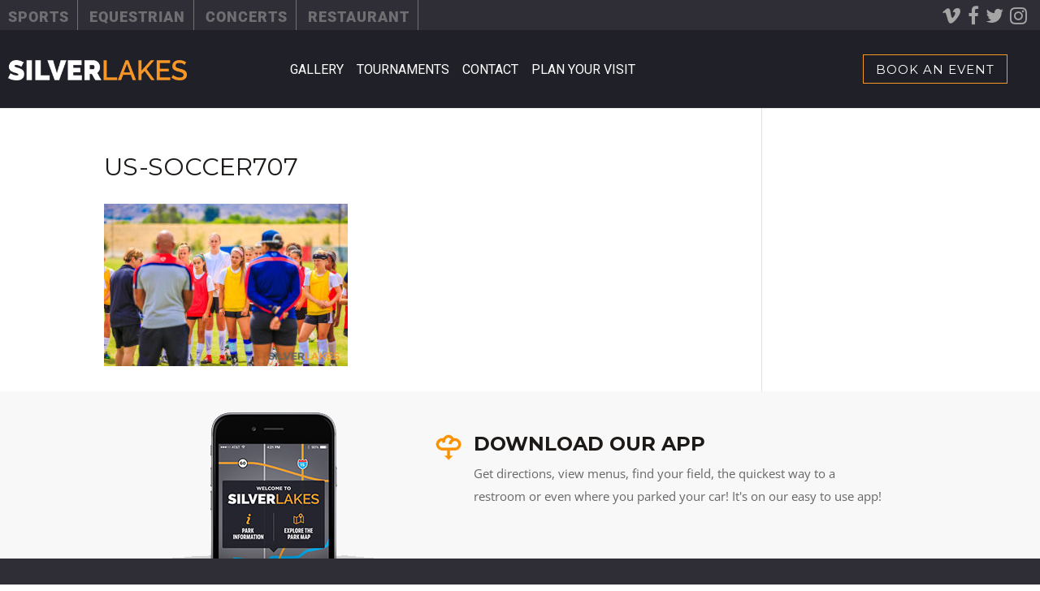

--- FILE ---
content_type: text/html; charset=UTF-8
request_url: https://silverlakespark.com/sports/youth-soccer/us-soccer707/
body_size: 27949
content:
<!DOCTYPE html>
<!--[if IE 6]>
<html id="ie6" lang="en-US">
<![endif]-->
<!--[if IE 7]>
<html id="ie7" lang="en-US">
<![endif]-->
<!--[if IE 8]>
<html id="ie8" lang="en-US">
<![endif]-->
<!--[if !(IE 6) | !(IE 7) | !(IE 8)  ]><!-->
<html lang="en-US">
<!--<![endif]-->
<head>
	<meta charset="UTF-8" />
			
	<meta http-equiv="X-UA-Compatible" content="IE=edge">
	<link rel="pingback" href="https://silverlakespark.com/xmlrpc.php" />

		<!--[if lt IE 9]>
	<script src="https://silverlakespark.com/wp-content/themes/Divi/js/html5.js" type="text/javascript"></script>
	<![endif]-->

	<script type="text/javascript">
		document.documentElement.className = 'js';
	</script>

	<link rel="preconnect" href="https://fonts.gstatic.com" crossorigin /><style id="et-builder-googlefonts-cached-inline">/* Original: https://fonts.googleapis.com/css?family=Montserrat:100,100italic,200,200italic,300,300italic,regular,italic,500,500italic,600,600italic,700,700italic,800,800italic,900,900italic|Open+Sans:300,300italic,regular,italic,600,600italic,700,700italic,800,800italic|Lato:100,100italic,300,300italic,regular,italic,700,700italic,900,900italic|Roboto:100,100italic,300,300italic,regular,italic,500,500italic,700,700italic,900,900italic&#038;subset=cyrillic,cyrillic-ext,latin,latin-ext,vietnamese,greek,greek-ext&#038;display=swap *//* User Agent: Mozilla/5.0 (Unknown; Linux x86_64) AppleWebKit/538.1 (KHTML, like Gecko) Safari/538.1 Daum/4.1 */@font-face {font-family: 'Lato';font-style: italic;font-weight: 100;font-display: swap;src: url(https://fonts.gstatic.com/s/lato/v25/S6u-w4BMUTPHjxsIPx-mPCc.ttf) format('truetype');}@font-face {font-family: 'Lato';font-style: italic;font-weight: 300;font-display: swap;src: url(https://fonts.gstatic.com/s/lato/v25/S6u_w4BMUTPHjxsI9w2_FQfo.ttf) format('truetype');}@font-face {font-family: 'Lato';font-style: italic;font-weight: 400;font-display: swap;src: url(https://fonts.gstatic.com/s/lato/v25/S6u8w4BMUTPHjxsAUi-v.ttf) format('truetype');}@font-face {font-family: 'Lato';font-style: italic;font-weight: 700;font-display: swap;src: url(https://fonts.gstatic.com/s/lato/v25/S6u_w4BMUTPHjxsI5wq_FQfo.ttf) format('truetype');}@font-face {font-family: 'Lato';font-style: italic;font-weight: 900;font-display: swap;src: url(https://fonts.gstatic.com/s/lato/v25/S6u_w4BMUTPHjxsI3wi_FQfo.ttf) format('truetype');}@font-face {font-family: 'Lato';font-style: normal;font-weight: 100;font-display: swap;src: url(https://fonts.gstatic.com/s/lato/v25/S6u8w4BMUTPHh30AUi-v.ttf) format('truetype');}@font-face {font-family: 'Lato';font-style: normal;font-weight: 300;font-display: swap;src: url(https://fonts.gstatic.com/s/lato/v25/S6u9w4BMUTPHh7USSwaPHA.ttf) format('truetype');}@font-face {font-family: 'Lato';font-style: normal;font-weight: 400;font-display: swap;src: url(https://fonts.gstatic.com/s/lato/v25/S6uyw4BMUTPHjxAwWw.ttf) format('truetype');}@font-face {font-family: 'Lato';font-style: normal;font-weight: 700;font-display: swap;src: url(https://fonts.gstatic.com/s/lato/v25/S6u9w4BMUTPHh6UVSwaPHA.ttf) format('truetype');}@font-face {font-family: 'Lato';font-style: normal;font-weight: 900;font-display: swap;src: url(https://fonts.gstatic.com/s/lato/v25/S6u9w4BMUTPHh50XSwaPHA.ttf) format('truetype');}@font-face {font-family: 'Montserrat';font-style: italic;font-weight: 100;font-display: swap;src: url(https://fonts.gstatic.com/s/montserrat/v31/JTUFjIg1_i6t8kCHKm459Wx7xQYXK0vOoz6jq6R8WXZ0ow.ttf) format('truetype');}@font-face {font-family: 'Montserrat';font-style: italic;font-weight: 200;font-display: swap;src: url(https://fonts.gstatic.com/s/montserrat/v31/JTUFjIg1_i6t8kCHKm459Wx7xQYXK0vOoz6jqyR9WXZ0ow.ttf) format('truetype');}@font-face {font-family: 'Montserrat';font-style: italic;font-weight: 300;font-display: swap;src: url(https://fonts.gstatic.com/s/montserrat/v31/JTUFjIg1_i6t8kCHKm459Wx7xQYXK0vOoz6jq_p9WXZ0ow.ttf) format('truetype');}@font-face {font-family: 'Montserrat';font-style: italic;font-weight: 400;font-display: swap;src: url(https://fonts.gstatic.com/s/montserrat/v31/JTUFjIg1_i6t8kCHKm459Wx7xQYXK0vOoz6jq6R9WXZ0ow.ttf) format('truetype');}@font-face {font-family: 'Montserrat';font-style: italic;font-weight: 500;font-display: swap;src: url(https://fonts.gstatic.com/s/montserrat/v31/JTUFjIg1_i6t8kCHKm459Wx7xQYXK0vOoz6jq5Z9WXZ0ow.ttf) format('truetype');}@font-face {font-family: 'Montserrat';font-style: italic;font-weight: 600;font-display: swap;src: url(https://fonts.gstatic.com/s/montserrat/v31/JTUFjIg1_i6t8kCHKm459Wx7xQYXK0vOoz6jq3p6WXZ0ow.ttf) format('truetype');}@font-face {font-family: 'Montserrat';font-style: italic;font-weight: 700;font-display: swap;src: url(https://fonts.gstatic.com/s/montserrat/v31/JTUFjIg1_i6t8kCHKm459Wx7xQYXK0vOoz6jq0N6WXZ0ow.ttf) format('truetype');}@font-face {font-family: 'Montserrat';font-style: italic;font-weight: 800;font-display: swap;src: url(https://fonts.gstatic.com/s/montserrat/v31/JTUFjIg1_i6t8kCHKm459Wx7xQYXK0vOoz6jqyR6WXZ0ow.ttf) format('truetype');}@font-face {font-family: 'Montserrat';font-style: italic;font-weight: 900;font-display: swap;src: url(https://fonts.gstatic.com/s/montserrat/v31/JTUFjIg1_i6t8kCHKm459Wx7xQYXK0vOoz6jqw16WXZ0ow.ttf) format('truetype');}@font-face {font-family: 'Montserrat';font-style: normal;font-weight: 100;font-display: swap;src: url(https://fonts.gstatic.com/s/montserrat/v31/JTUHjIg1_i6t8kCHKm4532VJOt5-QNFgpCtr6Xw3aX8.ttf) format('truetype');}@font-face {font-family: 'Montserrat';font-style: normal;font-weight: 200;font-display: swap;src: url(https://fonts.gstatic.com/s/montserrat/v31/JTUHjIg1_i6t8kCHKm4532VJOt5-QNFgpCvr6Hw3aX8.ttf) format('truetype');}@font-face {font-family: 'Montserrat';font-style: normal;font-weight: 300;font-display: swap;src: url(https://fonts.gstatic.com/s/montserrat/v31/JTUHjIg1_i6t8kCHKm4532VJOt5-QNFgpCs16Hw3aX8.ttf) format('truetype');}@font-face {font-family: 'Montserrat';font-style: normal;font-weight: 400;font-display: swap;src: url(https://fonts.gstatic.com/s/montserrat/v31/JTUHjIg1_i6t8kCHKm4532VJOt5-QNFgpCtr6Hw3aX8.ttf) format('truetype');}@font-face {font-family: 'Montserrat';font-style: normal;font-weight: 500;font-display: swap;src: url(https://fonts.gstatic.com/s/montserrat/v31/JTUHjIg1_i6t8kCHKm4532VJOt5-QNFgpCtZ6Hw3aX8.ttf) format('truetype');}@font-face {font-family: 'Montserrat';font-style: normal;font-weight: 600;font-display: swap;src: url(https://fonts.gstatic.com/s/montserrat/v31/JTUHjIg1_i6t8kCHKm4532VJOt5-QNFgpCu173w3aX8.ttf) format('truetype');}@font-face {font-family: 'Montserrat';font-style: normal;font-weight: 700;font-display: swap;src: url(https://fonts.gstatic.com/s/montserrat/v31/JTUHjIg1_i6t8kCHKm4532VJOt5-QNFgpCuM73w3aX8.ttf) format('truetype');}@font-face {font-family: 'Montserrat';font-style: normal;font-weight: 800;font-display: swap;src: url(https://fonts.gstatic.com/s/montserrat/v31/JTUHjIg1_i6t8kCHKm4532VJOt5-QNFgpCvr73w3aX8.ttf) format('truetype');}@font-face {font-family: 'Montserrat';font-style: normal;font-weight: 900;font-display: swap;src: url(https://fonts.gstatic.com/s/montserrat/v31/JTUHjIg1_i6t8kCHKm4532VJOt5-QNFgpCvC73w3aX8.ttf) format('truetype');}@font-face {font-family: 'Open Sans';font-style: italic;font-weight: 300;font-stretch: normal;font-display: swap;src: url(https://fonts.gstatic.com/s/opensans/v44/memQYaGs126MiZpBA-UFUIcVXSCEkx2cmqvXlWq8tWZ0Pw86hd0Rk5hkWV4exQ.ttf) format('truetype');}@font-face {font-family: 'Open Sans';font-style: italic;font-weight: 400;font-stretch: normal;font-display: swap;src: url(https://fonts.gstatic.com/s/opensans/v44/memQYaGs126MiZpBA-UFUIcVXSCEkx2cmqvXlWq8tWZ0Pw86hd0Rk8ZkWV4exQ.ttf) format('truetype');}@font-face {font-family: 'Open Sans';font-style: italic;font-weight: 600;font-stretch: normal;font-display: swap;src: url(https://fonts.gstatic.com/s/opensans/v44/memQYaGs126MiZpBA-UFUIcVXSCEkx2cmqvXlWq8tWZ0Pw86hd0RkxhjWV4exQ.ttf) format('truetype');}@font-face {font-family: 'Open Sans';font-style: italic;font-weight: 700;font-stretch: normal;font-display: swap;src: url(https://fonts.gstatic.com/s/opensans/v44/memQYaGs126MiZpBA-UFUIcVXSCEkx2cmqvXlWq8tWZ0Pw86hd0RkyFjWV4exQ.ttf) format('truetype');}@font-face {font-family: 'Open Sans';font-style: italic;font-weight: 800;font-stretch: normal;font-display: swap;src: url(https://fonts.gstatic.com/s/opensans/v44/memQYaGs126MiZpBA-UFUIcVXSCEkx2cmqvXlWq8tWZ0Pw86hd0Rk0ZjWV4exQ.ttf) format('truetype');}@font-face {font-family: 'Open Sans';font-style: normal;font-weight: 300;font-stretch: normal;font-display: swap;src: url(https://fonts.gstatic.com/s/opensans/v44/memSYaGs126MiZpBA-UvWbX2vVnXBbObj2OVZyOOSr4dVJWUgsiH0B4uaVc.ttf) format('truetype');}@font-face {font-family: 'Open Sans';font-style: normal;font-weight: 400;font-stretch: normal;font-display: swap;src: url(https://fonts.gstatic.com/s/opensans/v44/memSYaGs126MiZpBA-UvWbX2vVnXBbObj2OVZyOOSr4dVJWUgsjZ0B4uaVc.ttf) format('truetype');}@font-face {font-family: 'Open Sans';font-style: normal;font-weight: 600;font-stretch: normal;font-display: swap;src: url(https://fonts.gstatic.com/s/opensans/v44/memSYaGs126MiZpBA-UvWbX2vVnXBbObj2OVZyOOSr4dVJWUgsgH1x4uaVc.ttf) format('truetype');}@font-face {font-family: 'Open Sans';font-style: normal;font-weight: 700;font-stretch: normal;font-display: swap;src: url(https://fonts.gstatic.com/s/opensans/v44/memSYaGs126MiZpBA-UvWbX2vVnXBbObj2OVZyOOSr4dVJWUgsg-1x4uaVc.ttf) format('truetype');}@font-face {font-family: 'Open Sans';font-style: normal;font-weight: 800;font-stretch: normal;font-display: swap;src: url(https://fonts.gstatic.com/s/opensans/v44/memSYaGs126MiZpBA-UvWbX2vVnXBbObj2OVZyOOSr4dVJWUgshZ1x4uaVc.ttf) format('truetype');}@font-face {font-family: 'Roboto';font-style: italic;font-weight: 100;font-stretch: normal;font-display: swap;src: url(https://fonts.gstatic.com/s/roboto/v50/KFOKCnqEu92Fr1Mu53ZEC9_Vu3r1gIhOszmOClHrs6ljXfMMLoHRuAb-lg.ttf) format('truetype');}@font-face {font-family: 'Roboto';font-style: italic;font-weight: 300;font-stretch: normal;font-display: swap;src: url(https://fonts.gstatic.com/s/roboto/v50/KFOKCnqEu92Fr1Mu53ZEC9_Vu3r1gIhOszmOClHrs6ljXfMMLt_QuAb-lg.ttf) format('truetype');}@font-face {font-family: 'Roboto';font-style: italic;font-weight: 400;font-stretch: normal;font-display: swap;src: url(https://fonts.gstatic.com/s/roboto/v50/KFOKCnqEu92Fr1Mu53ZEC9_Vu3r1gIhOszmOClHrs6ljXfMMLoHQuAb-lg.ttf) format('truetype');}@font-face {font-family: 'Roboto';font-style: italic;font-weight: 500;font-stretch: normal;font-display: swap;src: url(https://fonts.gstatic.com/s/roboto/v50/KFOKCnqEu92Fr1Mu53ZEC9_Vu3r1gIhOszmOClHrs6ljXfMMLrPQuAb-lg.ttf) format('truetype');}@font-face {font-family: 'Roboto';font-style: italic;font-weight: 700;font-stretch: normal;font-display: swap;src: url(https://fonts.gstatic.com/s/roboto/v50/KFOKCnqEu92Fr1Mu53ZEC9_Vu3r1gIhOszmOClHrs6ljXfMMLmbXuAb-lg.ttf) format('truetype');}@font-face {font-family: 'Roboto';font-style: italic;font-weight: 900;font-stretch: normal;font-display: swap;src: url(https://fonts.gstatic.com/s/roboto/v50/KFOKCnqEu92Fr1Mu53ZEC9_Vu3r1gIhOszmOClHrs6ljXfMMLijXuAb-lg.ttf) format('truetype');}@font-face {font-family: 'Roboto';font-style: normal;font-weight: 100;font-stretch: normal;font-display: swap;src: url(https://fonts.gstatic.com/s/roboto/v50/KFOMCnqEu92Fr1ME7kSn66aGLdTylUAMQXC89YmC2DPNWubEbFmaiA8.ttf) format('truetype');}@font-face {font-family: 'Roboto';font-style: normal;font-weight: 300;font-stretch: normal;font-display: swap;src: url(https://fonts.gstatic.com/s/roboto/v50/KFOMCnqEu92Fr1ME7kSn66aGLdTylUAMQXC89YmC2DPNWuaabVmaiA8.ttf) format('truetype');}@font-face {font-family: 'Roboto';font-style: normal;font-weight: 400;font-stretch: normal;font-display: swap;src: url(https://fonts.gstatic.com/s/roboto/v50/KFOMCnqEu92Fr1ME7kSn66aGLdTylUAMQXC89YmC2DPNWubEbVmaiA8.ttf) format('truetype');}@font-face {font-family: 'Roboto';font-style: normal;font-weight: 500;font-stretch: normal;font-display: swap;src: url(https://fonts.gstatic.com/s/roboto/v50/KFOMCnqEu92Fr1ME7kSn66aGLdTylUAMQXC89YmC2DPNWub2bVmaiA8.ttf) format('truetype');}@font-face {font-family: 'Roboto';font-style: normal;font-weight: 700;font-stretch: normal;font-display: swap;src: url(https://fonts.gstatic.com/s/roboto/v50/KFOMCnqEu92Fr1ME7kSn66aGLdTylUAMQXC89YmC2DPNWuYjalmaiA8.ttf) format('truetype');}@font-face {font-family: 'Roboto';font-style: normal;font-weight: 900;font-stretch: normal;font-display: swap;src: url(https://fonts.gstatic.com/s/roboto/v50/KFOMCnqEu92Fr1ME7kSn66aGLdTylUAMQXC89YmC2DPNWuZtalmaiA8.ttf) format('truetype');}/* User Agent: Mozilla/5.0 (Windows NT 6.1; WOW64; rv:27.0) Gecko/20100101 Firefox/27.0 */@font-face {font-family: 'Lato';font-style: italic;font-weight: 100;font-display: swap;src: url(https://fonts.gstatic.com/l/font?kit=S6u-w4BMUTPHjxsIPx-mPCQ&skey=3404b88e33a27f67&v=v25) format('woff');}@font-face {font-family: 'Lato';font-style: italic;font-weight: 300;font-display: swap;src: url(https://fonts.gstatic.com/l/font?kit=S6u_w4BMUTPHjxsI9w2_FQfr&skey=8107d606b7e3d38e&v=v25) format('woff');}@font-face {font-family: 'Lato';font-style: italic;font-weight: 400;font-display: swap;src: url(https://fonts.gstatic.com/l/font?kit=S6u8w4BMUTPHjxsAUi-s&skey=51512958f8cff7a8&v=v25) format('woff');}@font-face {font-family: 'Lato';font-style: italic;font-weight: 700;font-display: swap;src: url(https://fonts.gstatic.com/l/font?kit=S6u_w4BMUTPHjxsI5wq_FQfr&skey=5334e9c0b67702e2&v=v25) format('woff');}@font-face {font-family: 'Lato';font-style: italic;font-weight: 900;font-display: swap;src: url(https://fonts.gstatic.com/l/font?kit=S6u_w4BMUTPHjxsI3wi_FQfr&skey=4066143815f8bfc2&v=v25) format('woff');}@font-face {font-family: 'Lato';font-style: normal;font-weight: 100;font-display: swap;src: url(https://fonts.gstatic.com/l/font?kit=S6u8w4BMUTPHh30AUi-s&skey=cfa1ba7b04a1ba34&v=v25) format('woff');}@font-face {font-family: 'Lato';font-style: normal;font-weight: 300;font-display: swap;src: url(https://fonts.gstatic.com/l/font?kit=S6u9w4BMUTPHh7USSwaPHw&skey=91f32e07d083dd3a&v=v25) format('woff');}@font-face {font-family: 'Lato';font-style: normal;font-weight: 400;font-display: swap;src: url(https://fonts.gstatic.com/l/font?kit=S6uyw4BMUTPHjxAwWA&skey=2d58b92a99e1c086&v=v25) format('woff');}@font-face {font-family: 'Lato';font-style: normal;font-weight: 700;font-display: swap;src: url(https://fonts.gstatic.com/l/font?kit=S6u9w4BMUTPHh6UVSwaPHw&skey=3480a19627739c0d&v=v25) format('woff');}@font-face {font-family: 'Lato';font-style: normal;font-weight: 900;font-display: swap;src: url(https://fonts.gstatic.com/l/font?kit=S6u9w4BMUTPHh50XSwaPHw&skey=d01acf708cb3b73b&v=v25) format('woff');}@font-face {font-family: 'Montserrat';font-style: italic;font-weight: 100;font-display: swap;src: url(https://fonts.gstatic.com/l/font?kit=JTUFjIg1_i6t8kCHKm459Wx7xQYXK0vOoz6jq6R8WXZ0oA&skey=2d3c1187d5eede0f&v=v31) format('woff');}@font-face {font-family: 'Montserrat';font-style: italic;font-weight: 200;font-display: swap;src: url(https://fonts.gstatic.com/l/font?kit=JTUFjIg1_i6t8kCHKm459Wx7xQYXK0vOoz6jqyR9WXZ0oA&skey=2d3c1187d5eede0f&v=v31) format('woff');}@font-face {font-family: 'Montserrat';font-style: italic;font-weight: 300;font-display: swap;src: url(https://fonts.gstatic.com/l/font?kit=JTUFjIg1_i6t8kCHKm459Wx7xQYXK0vOoz6jq_p9WXZ0oA&skey=2d3c1187d5eede0f&v=v31) format('woff');}@font-face {font-family: 'Montserrat';font-style: italic;font-weight: 400;font-display: swap;src: url(https://fonts.gstatic.com/l/font?kit=JTUFjIg1_i6t8kCHKm459Wx7xQYXK0vOoz6jq6R9WXZ0oA&skey=2d3c1187d5eede0f&v=v31) format('woff');}@font-face {font-family: 'Montserrat';font-style: italic;font-weight: 500;font-display: swap;src: url(https://fonts.gstatic.com/l/font?kit=JTUFjIg1_i6t8kCHKm459Wx7xQYXK0vOoz6jq5Z9WXZ0oA&skey=2d3c1187d5eede0f&v=v31) format('woff');}@font-face {font-family: 'Montserrat';font-style: italic;font-weight: 600;font-display: swap;src: url(https://fonts.gstatic.com/l/font?kit=JTUFjIg1_i6t8kCHKm459Wx7xQYXK0vOoz6jq3p6WXZ0oA&skey=2d3c1187d5eede0f&v=v31) format('woff');}@font-face {font-family: 'Montserrat';font-style: italic;font-weight: 700;font-display: swap;src: url(https://fonts.gstatic.com/l/font?kit=JTUFjIg1_i6t8kCHKm459Wx7xQYXK0vOoz6jq0N6WXZ0oA&skey=2d3c1187d5eede0f&v=v31) format('woff');}@font-face {font-family: 'Montserrat';font-style: italic;font-weight: 800;font-display: swap;src: url(https://fonts.gstatic.com/l/font?kit=JTUFjIg1_i6t8kCHKm459Wx7xQYXK0vOoz6jqyR6WXZ0oA&skey=2d3c1187d5eede0f&v=v31) format('woff');}@font-face {font-family: 'Montserrat';font-style: italic;font-weight: 900;font-display: swap;src: url(https://fonts.gstatic.com/l/font?kit=JTUFjIg1_i6t8kCHKm459Wx7xQYXK0vOoz6jqw16WXZ0oA&skey=2d3c1187d5eede0f&v=v31) format('woff');}@font-face {font-family: 'Montserrat';font-style: normal;font-weight: 100;font-display: swap;src: url(https://fonts.gstatic.com/l/font?kit=JTUHjIg1_i6t8kCHKm4532VJOt5-QNFgpCtr6Xw3aXw&skey=7bc19f711c0de8f&v=v31) format('woff');}@font-face {font-family: 'Montserrat';font-style: normal;font-weight: 200;font-display: swap;src: url(https://fonts.gstatic.com/l/font?kit=JTUHjIg1_i6t8kCHKm4532VJOt5-QNFgpCvr6Hw3aXw&skey=7bc19f711c0de8f&v=v31) format('woff');}@font-face {font-family: 'Montserrat';font-style: normal;font-weight: 300;font-display: swap;src: url(https://fonts.gstatic.com/l/font?kit=JTUHjIg1_i6t8kCHKm4532VJOt5-QNFgpCs16Hw3aXw&skey=7bc19f711c0de8f&v=v31) format('woff');}@font-face {font-family: 'Montserrat';font-style: normal;font-weight: 400;font-display: swap;src: url(https://fonts.gstatic.com/l/font?kit=JTUHjIg1_i6t8kCHKm4532VJOt5-QNFgpCtr6Hw3aXw&skey=7bc19f711c0de8f&v=v31) format('woff');}@font-face {font-family: 'Montserrat';font-style: normal;font-weight: 500;font-display: swap;src: url(https://fonts.gstatic.com/l/font?kit=JTUHjIg1_i6t8kCHKm4532VJOt5-QNFgpCtZ6Hw3aXw&skey=7bc19f711c0de8f&v=v31) format('woff');}@font-face {font-family: 'Montserrat';font-style: normal;font-weight: 600;font-display: swap;src: url(https://fonts.gstatic.com/l/font?kit=JTUHjIg1_i6t8kCHKm4532VJOt5-QNFgpCu173w3aXw&skey=7bc19f711c0de8f&v=v31) format('woff');}@font-face {font-family: 'Montserrat';font-style: normal;font-weight: 700;font-display: swap;src: url(https://fonts.gstatic.com/l/font?kit=JTUHjIg1_i6t8kCHKm4532VJOt5-QNFgpCuM73w3aXw&skey=7bc19f711c0de8f&v=v31) format('woff');}@font-face {font-family: 'Montserrat';font-style: normal;font-weight: 800;font-display: swap;src: url(https://fonts.gstatic.com/l/font?kit=JTUHjIg1_i6t8kCHKm4532VJOt5-QNFgpCvr73w3aXw&skey=7bc19f711c0de8f&v=v31) format('woff');}@font-face {font-family: 'Montserrat';font-style: normal;font-weight: 900;font-display: swap;src: url(https://fonts.gstatic.com/l/font?kit=JTUHjIg1_i6t8kCHKm4532VJOt5-QNFgpCvC73w3aXw&skey=7bc19f711c0de8f&v=v31) format('woff');}@font-face {font-family: 'Open Sans';font-style: italic;font-weight: 300;font-stretch: normal;font-display: swap;src: url(https://fonts.gstatic.com/l/font?kit=memQYaGs126MiZpBA-UFUIcVXSCEkx2cmqvXlWq8tWZ0Pw86hd0Rk5hkWV4exg&skey=743457fe2cc29280&v=v44) format('woff');}@font-face {font-family: 'Open Sans';font-style: italic;font-weight: 400;font-stretch: normal;font-display: swap;src: url(https://fonts.gstatic.com/l/font?kit=memQYaGs126MiZpBA-UFUIcVXSCEkx2cmqvXlWq8tWZ0Pw86hd0Rk8ZkWV4exg&skey=743457fe2cc29280&v=v44) format('woff');}@font-face {font-family: 'Open Sans';font-style: italic;font-weight: 600;font-stretch: normal;font-display: swap;src: url(https://fonts.gstatic.com/l/font?kit=memQYaGs126MiZpBA-UFUIcVXSCEkx2cmqvXlWq8tWZ0Pw86hd0RkxhjWV4exg&skey=743457fe2cc29280&v=v44) format('woff');}@font-face {font-family: 'Open Sans';font-style: italic;font-weight: 700;font-stretch: normal;font-display: swap;src: url(https://fonts.gstatic.com/l/font?kit=memQYaGs126MiZpBA-UFUIcVXSCEkx2cmqvXlWq8tWZ0Pw86hd0RkyFjWV4exg&skey=743457fe2cc29280&v=v44) format('woff');}@font-face {font-family: 'Open Sans';font-style: italic;font-weight: 800;font-stretch: normal;font-display: swap;src: url(https://fonts.gstatic.com/l/font?kit=memQYaGs126MiZpBA-UFUIcVXSCEkx2cmqvXlWq8tWZ0Pw86hd0Rk0ZjWV4exg&skey=743457fe2cc29280&v=v44) format('woff');}@font-face {font-family: 'Open Sans';font-style: normal;font-weight: 300;font-stretch: normal;font-display: swap;src: url(https://fonts.gstatic.com/l/font?kit=memSYaGs126MiZpBA-UvWbX2vVnXBbObj2OVZyOOSr4dVJWUgsiH0B4uaVQ&skey=62c1cbfccc78b4b2&v=v44) format('woff');}@font-face {font-family: 'Open Sans';font-style: normal;font-weight: 400;font-stretch: normal;font-display: swap;src: url(https://fonts.gstatic.com/l/font?kit=memSYaGs126MiZpBA-UvWbX2vVnXBbObj2OVZyOOSr4dVJWUgsjZ0B4uaVQ&skey=62c1cbfccc78b4b2&v=v44) format('woff');}@font-face {font-family: 'Open Sans';font-style: normal;font-weight: 600;font-stretch: normal;font-display: swap;src: url(https://fonts.gstatic.com/l/font?kit=memSYaGs126MiZpBA-UvWbX2vVnXBbObj2OVZyOOSr4dVJWUgsgH1x4uaVQ&skey=62c1cbfccc78b4b2&v=v44) format('woff');}@font-face {font-family: 'Open Sans';font-style: normal;font-weight: 700;font-stretch: normal;font-display: swap;src: url(https://fonts.gstatic.com/l/font?kit=memSYaGs126MiZpBA-UvWbX2vVnXBbObj2OVZyOOSr4dVJWUgsg-1x4uaVQ&skey=62c1cbfccc78b4b2&v=v44) format('woff');}@font-face {font-family: 'Open Sans';font-style: normal;font-weight: 800;font-stretch: normal;font-display: swap;src: url(https://fonts.gstatic.com/l/font?kit=memSYaGs126MiZpBA-UvWbX2vVnXBbObj2OVZyOOSr4dVJWUgshZ1x4uaVQ&skey=62c1cbfccc78b4b2&v=v44) format('woff');}@font-face {font-family: 'Roboto';font-style: italic;font-weight: 100;font-stretch: normal;font-display: swap;src: url(https://fonts.gstatic.com/l/font?kit=KFOKCnqEu92Fr1Mu53ZEC9_Vu3r1gIhOszmOClHrs6ljXfMMLoHRuAb-lQ&skey=c608c610063635f9&v=v50) format('woff');}@font-face {font-family: 'Roboto';font-style: italic;font-weight: 300;font-stretch: normal;font-display: swap;src: url(https://fonts.gstatic.com/l/font?kit=KFOKCnqEu92Fr1Mu53ZEC9_Vu3r1gIhOszmOClHrs6ljXfMMLt_QuAb-lQ&skey=c608c610063635f9&v=v50) format('woff');}@font-face {font-family: 'Roboto';font-style: italic;font-weight: 400;font-stretch: normal;font-display: swap;src: url(https://fonts.gstatic.com/l/font?kit=KFOKCnqEu92Fr1Mu53ZEC9_Vu3r1gIhOszmOClHrs6ljXfMMLoHQuAb-lQ&skey=c608c610063635f9&v=v50) format('woff');}@font-face {font-family: 'Roboto';font-style: italic;font-weight: 500;font-stretch: normal;font-display: swap;src: url(https://fonts.gstatic.com/l/font?kit=KFOKCnqEu92Fr1Mu53ZEC9_Vu3r1gIhOszmOClHrs6ljXfMMLrPQuAb-lQ&skey=c608c610063635f9&v=v50) format('woff');}@font-face {font-family: 'Roboto';font-style: italic;font-weight: 700;font-stretch: normal;font-display: swap;src: url(https://fonts.gstatic.com/l/font?kit=KFOKCnqEu92Fr1Mu53ZEC9_Vu3r1gIhOszmOClHrs6ljXfMMLmbXuAb-lQ&skey=c608c610063635f9&v=v50) format('woff');}@font-face {font-family: 'Roboto';font-style: italic;font-weight: 900;font-stretch: normal;font-display: swap;src: url(https://fonts.gstatic.com/l/font?kit=KFOKCnqEu92Fr1Mu53ZEC9_Vu3r1gIhOszmOClHrs6ljXfMMLijXuAb-lQ&skey=c608c610063635f9&v=v50) format('woff');}@font-face {font-family: 'Roboto';font-style: normal;font-weight: 100;font-stretch: normal;font-display: swap;src: url(https://fonts.gstatic.com/l/font?kit=KFOMCnqEu92Fr1ME7kSn66aGLdTylUAMQXC89YmC2DPNWubEbFmaiAw&skey=a0a0114a1dcab3ac&v=v50) format('woff');}@font-face {font-family: 'Roboto';font-style: normal;font-weight: 300;font-stretch: normal;font-display: swap;src: url(https://fonts.gstatic.com/l/font?kit=KFOMCnqEu92Fr1ME7kSn66aGLdTylUAMQXC89YmC2DPNWuaabVmaiAw&skey=a0a0114a1dcab3ac&v=v50) format('woff');}@font-face {font-family: 'Roboto';font-style: normal;font-weight: 400;font-stretch: normal;font-display: swap;src: url(https://fonts.gstatic.com/l/font?kit=KFOMCnqEu92Fr1ME7kSn66aGLdTylUAMQXC89YmC2DPNWubEbVmaiAw&skey=a0a0114a1dcab3ac&v=v50) format('woff');}@font-face {font-family: 'Roboto';font-style: normal;font-weight: 500;font-stretch: normal;font-display: swap;src: url(https://fonts.gstatic.com/l/font?kit=KFOMCnqEu92Fr1ME7kSn66aGLdTylUAMQXC89YmC2DPNWub2bVmaiAw&skey=a0a0114a1dcab3ac&v=v50) format('woff');}@font-face {font-family: 'Roboto';font-style: normal;font-weight: 700;font-stretch: normal;font-display: swap;src: url(https://fonts.gstatic.com/l/font?kit=KFOMCnqEu92Fr1ME7kSn66aGLdTylUAMQXC89YmC2DPNWuYjalmaiAw&skey=a0a0114a1dcab3ac&v=v50) format('woff');}@font-face {font-family: 'Roboto';font-style: normal;font-weight: 900;font-stretch: normal;font-display: swap;src: url(https://fonts.gstatic.com/l/font?kit=KFOMCnqEu92Fr1ME7kSn66aGLdTylUAMQXC89YmC2DPNWuZtalmaiAw&skey=a0a0114a1dcab3ac&v=v50) format('woff');}/* User Agent: Mozilla/5.0 (Windows NT 6.3; rv:39.0) Gecko/20100101 Firefox/39.0 */@font-face {font-family: 'Lato';font-style: italic;font-weight: 100;font-display: swap;src: url(https://fonts.gstatic.com/s/lato/v25/S6u-w4BMUTPHjxsIPx-mPCI.woff2) format('woff2');}@font-face {font-family: 'Lato';font-style: italic;font-weight: 300;font-display: swap;src: url(https://fonts.gstatic.com/s/lato/v25/S6u_w4BMUTPHjxsI9w2_FQft.woff2) format('woff2');}@font-face {font-family: 'Lato';font-style: italic;font-weight: 400;font-display: swap;src: url(https://fonts.gstatic.com/s/lato/v25/S6u8w4BMUTPHjxsAUi-q.woff2) format('woff2');}@font-face {font-family: 'Lato';font-style: italic;font-weight: 700;font-display: swap;src: url(https://fonts.gstatic.com/s/lato/v25/S6u_w4BMUTPHjxsI5wq_FQft.woff2) format('woff2');}@font-face {font-family: 'Lato';font-style: italic;font-weight: 900;font-display: swap;src: url(https://fonts.gstatic.com/s/lato/v25/S6u_w4BMUTPHjxsI3wi_FQft.woff2) format('woff2');}@font-face {font-family: 'Lato';font-style: normal;font-weight: 100;font-display: swap;src: url(https://fonts.gstatic.com/s/lato/v25/S6u8w4BMUTPHh30AUi-q.woff2) format('woff2');}@font-face {font-family: 'Lato';font-style: normal;font-weight: 300;font-display: swap;src: url(https://fonts.gstatic.com/s/lato/v25/S6u9w4BMUTPHh7USSwaPGQ.woff2) format('woff2');}@font-face {font-family: 'Lato';font-style: normal;font-weight: 400;font-display: swap;src: url(https://fonts.gstatic.com/s/lato/v25/S6uyw4BMUTPHjxAwXg.woff2) format('woff2');}@font-face {font-family: 'Lato';font-style: normal;font-weight: 700;font-display: swap;src: url(https://fonts.gstatic.com/s/lato/v25/S6u9w4BMUTPHh6UVSwaPGQ.woff2) format('woff2');}@font-face {font-family: 'Lato';font-style: normal;font-weight: 900;font-display: swap;src: url(https://fonts.gstatic.com/s/lato/v25/S6u9w4BMUTPHh50XSwaPGQ.woff2) format('woff2');}@font-face {font-family: 'Montserrat';font-style: italic;font-weight: 100;font-display: swap;src: url(https://fonts.gstatic.com/s/montserrat/v31/JTUFjIg1_i6t8kCHKm459Wx7xQYXK0vOoz6jq6R8WXZ0pg.woff2) format('woff2');}@font-face {font-family: 'Montserrat';font-style: italic;font-weight: 200;font-display: swap;src: url(https://fonts.gstatic.com/s/montserrat/v31/JTUFjIg1_i6t8kCHKm459Wx7xQYXK0vOoz6jqyR9WXZ0pg.woff2) format('woff2');}@font-face {font-family: 'Montserrat';font-style: italic;font-weight: 300;font-display: swap;src: url(https://fonts.gstatic.com/s/montserrat/v31/JTUFjIg1_i6t8kCHKm459Wx7xQYXK0vOoz6jq_p9WXZ0pg.woff2) format('woff2');}@font-face {font-family: 'Montserrat';font-style: italic;font-weight: 400;font-display: swap;src: url(https://fonts.gstatic.com/s/montserrat/v31/JTUFjIg1_i6t8kCHKm459Wx7xQYXK0vOoz6jq6R9WXZ0pg.woff2) format('woff2');}@font-face {font-family: 'Montserrat';font-style: italic;font-weight: 500;font-display: swap;src: url(https://fonts.gstatic.com/s/montserrat/v31/JTUFjIg1_i6t8kCHKm459Wx7xQYXK0vOoz6jq5Z9WXZ0pg.woff2) format('woff2');}@font-face {font-family: 'Montserrat';font-style: italic;font-weight: 600;font-display: swap;src: url(https://fonts.gstatic.com/s/montserrat/v31/JTUFjIg1_i6t8kCHKm459Wx7xQYXK0vOoz6jq3p6WXZ0pg.woff2) format('woff2');}@font-face {font-family: 'Montserrat';font-style: italic;font-weight: 700;font-display: swap;src: url(https://fonts.gstatic.com/s/montserrat/v31/JTUFjIg1_i6t8kCHKm459Wx7xQYXK0vOoz6jq0N6WXZ0pg.woff2) format('woff2');}@font-face {font-family: 'Montserrat';font-style: italic;font-weight: 800;font-display: swap;src: url(https://fonts.gstatic.com/s/montserrat/v31/JTUFjIg1_i6t8kCHKm459Wx7xQYXK0vOoz6jqyR6WXZ0pg.woff2) format('woff2');}@font-face {font-family: 'Montserrat';font-style: italic;font-weight: 900;font-display: swap;src: url(https://fonts.gstatic.com/s/montserrat/v31/JTUFjIg1_i6t8kCHKm459Wx7xQYXK0vOoz6jqw16WXZ0pg.woff2) format('woff2');}@font-face {font-family: 'Montserrat';font-style: normal;font-weight: 100;font-display: swap;src: url(https://fonts.gstatic.com/s/montserrat/v31/JTUHjIg1_i6t8kCHKm4532VJOt5-QNFgpCtr6Xw3aXo.woff2) format('woff2');}@font-face {font-family: 'Montserrat';font-style: normal;font-weight: 200;font-display: swap;src: url(https://fonts.gstatic.com/s/montserrat/v31/JTUHjIg1_i6t8kCHKm4532VJOt5-QNFgpCvr6Hw3aXo.woff2) format('woff2');}@font-face {font-family: 'Montserrat';font-style: normal;font-weight: 300;font-display: swap;src: url(https://fonts.gstatic.com/s/montserrat/v31/JTUHjIg1_i6t8kCHKm4532VJOt5-QNFgpCs16Hw3aXo.woff2) format('woff2');}@font-face {font-family: 'Montserrat';font-style: normal;font-weight: 400;font-display: swap;src: url(https://fonts.gstatic.com/s/montserrat/v31/JTUHjIg1_i6t8kCHKm4532VJOt5-QNFgpCtr6Hw3aXo.woff2) format('woff2');}@font-face {font-family: 'Montserrat';font-style: normal;font-weight: 500;font-display: swap;src: url(https://fonts.gstatic.com/s/montserrat/v31/JTUHjIg1_i6t8kCHKm4532VJOt5-QNFgpCtZ6Hw3aXo.woff2) format('woff2');}@font-face {font-family: 'Montserrat';font-style: normal;font-weight: 600;font-display: swap;src: url(https://fonts.gstatic.com/s/montserrat/v31/JTUHjIg1_i6t8kCHKm4532VJOt5-QNFgpCu173w3aXo.woff2) format('woff2');}@font-face {font-family: 'Montserrat';font-style: normal;font-weight: 700;font-display: swap;src: url(https://fonts.gstatic.com/s/montserrat/v31/JTUHjIg1_i6t8kCHKm4532VJOt5-QNFgpCuM73w3aXo.woff2) format('woff2');}@font-face {font-family: 'Montserrat';font-style: normal;font-weight: 800;font-display: swap;src: url(https://fonts.gstatic.com/s/montserrat/v31/JTUHjIg1_i6t8kCHKm4532VJOt5-QNFgpCvr73w3aXo.woff2) format('woff2');}@font-face {font-family: 'Montserrat';font-style: normal;font-weight: 900;font-display: swap;src: url(https://fonts.gstatic.com/s/montserrat/v31/JTUHjIg1_i6t8kCHKm4532VJOt5-QNFgpCvC73w3aXo.woff2) format('woff2');}@font-face {font-family: 'Open Sans';font-style: italic;font-weight: 300;font-stretch: normal;font-display: swap;src: url(https://fonts.gstatic.com/s/opensans/v44/memQYaGs126MiZpBA-UFUIcVXSCEkx2cmqvXlWq8tWZ0Pw86hd0Rk5hkWV4ewA.woff2) format('woff2');}@font-face {font-family: 'Open Sans';font-style: italic;font-weight: 400;font-stretch: normal;font-display: swap;src: url(https://fonts.gstatic.com/s/opensans/v44/memQYaGs126MiZpBA-UFUIcVXSCEkx2cmqvXlWq8tWZ0Pw86hd0Rk8ZkWV4ewA.woff2) format('woff2');}@font-face {font-family: 'Open Sans';font-style: italic;font-weight: 600;font-stretch: normal;font-display: swap;src: url(https://fonts.gstatic.com/s/opensans/v44/memQYaGs126MiZpBA-UFUIcVXSCEkx2cmqvXlWq8tWZ0Pw86hd0RkxhjWV4ewA.woff2) format('woff2');}@font-face {font-family: 'Open Sans';font-style: italic;font-weight: 700;font-stretch: normal;font-display: swap;src: url(https://fonts.gstatic.com/s/opensans/v44/memQYaGs126MiZpBA-UFUIcVXSCEkx2cmqvXlWq8tWZ0Pw86hd0RkyFjWV4ewA.woff2) format('woff2');}@font-face {font-family: 'Open Sans';font-style: italic;font-weight: 800;font-stretch: normal;font-display: swap;src: url(https://fonts.gstatic.com/s/opensans/v44/memQYaGs126MiZpBA-UFUIcVXSCEkx2cmqvXlWq8tWZ0Pw86hd0Rk0ZjWV4ewA.woff2) format('woff2');}@font-face {font-family: 'Open Sans';font-style: normal;font-weight: 300;font-stretch: normal;font-display: swap;src: url(https://fonts.gstatic.com/s/opensans/v44/memSYaGs126MiZpBA-UvWbX2vVnXBbObj2OVZyOOSr4dVJWUgsiH0B4uaVI.woff2) format('woff2');}@font-face {font-family: 'Open Sans';font-style: normal;font-weight: 400;font-stretch: normal;font-display: swap;src: url(https://fonts.gstatic.com/s/opensans/v44/memSYaGs126MiZpBA-UvWbX2vVnXBbObj2OVZyOOSr4dVJWUgsjZ0B4uaVI.woff2) format('woff2');}@font-face {font-family: 'Open Sans';font-style: normal;font-weight: 600;font-stretch: normal;font-display: swap;src: url(https://fonts.gstatic.com/s/opensans/v44/memSYaGs126MiZpBA-UvWbX2vVnXBbObj2OVZyOOSr4dVJWUgsgH1x4uaVI.woff2) format('woff2');}@font-face {font-family: 'Open Sans';font-style: normal;font-weight: 700;font-stretch: normal;font-display: swap;src: url(https://fonts.gstatic.com/s/opensans/v44/memSYaGs126MiZpBA-UvWbX2vVnXBbObj2OVZyOOSr4dVJWUgsg-1x4uaVI.woff2) format('woff2');}@font-face {font-family: 'Open Sans';font-style: normal;font-weight: 800;font-stretch: normal;font-display: swap;src: url(https://fonts.gstatic.com/s/opensans/v44/memSYaGs126MiZpBA-UvWbX2vVnXBbObj2OVZyOOSr4dVJWUgshZ1x4uaVI.woff2) format('woff2');}@font-face {font-family: 'Roboto';font-style: italic;font-weight: 100;font-stretch: normal;font-display: swap;src: url(https://fonts.gstatic.com/s/roboto/v50/KFOKCnqEu92Fr1Mu53ZEC9_Vu3r1gIhOszmOClHrs6ljXfMMLoHRuAb-kw.woff2) format('woff2');}@font-face {font-family: 'Roboto';font-style: italic;font-weight: 300;font-stretch: normal;font-display: swap;src: url(https://fonts.gstatic.com/s/roboto/v50/KFOKCnqEu92Fr1Mu53ZEC9_Vu3r1gIhOszmOClHrs6ljXfMMLt_QuAb-kw.woff2) format('woff2');}@font-face {font-family: 'Roboto';font-style: italic;font-weight: 400;font-stretch: normal;font-display: swap;src: url(https://fonts.gstatic.com/s/roboto/v50/KFOKCnqEu92Fr1Mu53ZEC9_Vu3r1gIhOszmOClHrs6ljXfMMLoHQuAb-kw.woff2) format('woff2');}@font-face {font-family: 'Roboto';font-style: italic;font-weight: 500;font-stretch: normal;font-display: swap;src: url(https://fonts.gstatic.com/s/roboto/v50/KFOKCnqEu92Fr1Mu53ZEC9_Vu3r1gIhOszmOClHrs6ljXfMMLrPQuAb-kw.woff2) format('woff2');}@font-face {font-family: 'Roboto';font-style: italic;font-weight: 700;font-stretch: normal;font-display: swap;src: url(https://fonts.gstatic.com/s/roboto/v50/KFOKCnqEu92Fr1Mu53ZEC9_Vu3r1gIhOszmOClHrs6ljXfMMLmbXuAb-kw.woff2) format('woff2');}@font-face {font-family: 'Roboto';font-style: italic;font-weight: 900;font-stretch: normal;font-display: swap;src: url(https://fonts.gstatic.com/s/roboto/v50/KFOKCnqEu92Fr1Mu53ZEC9_Vu3r1gIhOszmOClHrs6ljXfMMLijXuAb-kw.woff2) format('woff2');}@font-face {font-family: 'Roboto';font-style: normal;font-weight: 100;font-stretch: normal;font-display: swap;src: url(https://fonts.gstatic.com/s/roboto/v50/KFOMCnqEu92Fr1ME7kSn66aGLdTylUAMQXC89YmC2DPNWubEbFmaiAo.woff2) format('woff2');}@font-face {font-family: 'Roboto';font-style: normal;font-weight: 300;font-stretch: normal;font-display: swap;src: url(https://fonts.gstatic.com/s/roboto/v50/KFOMCnqEu92Fr1ME7kSn66aGLdTylUAMQXC89YmC2DPNWuaabVmaiAo.woff2) format('woff2');}@font-face {font-family: 'Roboto';font-style: normal;font-weight: 400;font-stretch: normal;font-display: swap;src: url(https://fonts.gstatic.com/s/roboto/v50/KFOMCnqEu92Fr1ME7kSn66aGLdTylUAMQXC89YmC2DPNWubEbVmaiAo.woff2) format('woff2');}@font-face {font-family: 'Roboto';font-style: normal;font-weight: 500;font-stretch: normal;font-display: swap;src: url(https://fonts.gstatic.com/s/roboto/v50/KFOMCnqEu92Fr1ME7kSn66aGLdTylUAMQXC89YmC2DPNWub2bVmaiAo.woff2) format('woff2');}@font-face {font-family: 'Roboto';font-style: normal;font-weight: 700;font-stretch: normal;font-display: swap;src: url(https://fonts.gstatic.com/s/roboto/v50/KFOMCnqEu92Fr1ME7kSn66aGLdTylUAMQXC89YmC2DPNWuYjalmaiAo.woff2) format('woff2');}@font-face {font-family: 'Roboto';font-style: normal;font-weight: 900;font-stretch: normal;font-display: swap;src: url(https://fonts.gstatic.com/s/roboto/v50/KFOMCnqEu92Fr1ME7kSn66aGLdTylUAMQXC89YmC2DPNWuZtalmaiAo.woff2) format('woff2');}</style><meta name='robots' content='index, follow, max-image-preview:large, max-snippet:-1, max-video-preview:-1' />
<script type="text/javascript">
			let jqueryParams=[],jQuery=function(r){return jqueryParams=[...jqueryParams,r],jQuery},$=function(r){return jqueryParams=[...jqueryParams,r],$};window.jQuery=jQuery,window.$=jQuery;let customHeadScripts=!1;jQuery.fn=jQuery.prototype={},$.fn=jQuery.prototype={},jQuery.noConflict=function(r){if(window.jQuery)return jQuery=window.jQuery,$=window.jQuery,customHeadScripts=!0,jQuery.noConflict},jQuery.ready=function(r){jqueryParams=[...jqueryParams,r]},$.ready=function(r){jqueryParams=[...jqueryParams,r]},jQuery.load=function(r){jqueryParams=[...jqueryParams,r]},$.load=function(r){jqueryParams=[...jqueryParams,r]},jQuery.fn.ready=function(r){jqueryParams=[...jqueryParams,r]},$.fn.ready=function(r){jqueryParams=[...jqueryParams,r]};</script>
	<!-- This site is optimized with the Yoast SEO plugin v26.6 - https://yoast.com/wordpress/plugins/seo/ -->
	<title>US-Soccer707 - SilverLakes Sports Complex</title>
<link data-rocket-preload as="style" href="https://fonts.googleapis.com/css?family=Montserrat%3A400%2C700%7CVarela%20Round%7CHind%20Siliguri%3A400%2C600%7CDosis%3A600%7CRoboto%3A100%2C400%7CRoboto%20Condensed%3A400%2C700%7CBree%20Serif%7CDroid%20Serif%3A400%7CNoto%20Sans%3A400%2C400italic%2C700%7CPoppins%3A700%2C800%2C900%7CLato%3A100%2C200%2C300%2C400%2C500%2C600%2C700%2C800%7CAbhaya%20Libre%7CMukta%7CVollkorn%3A400%2C700%2C900&#038;subset=latin%2Clatin-ext&#038;display=swap" rel="preload">
<link href="https://fonts.googleapis.com/css?family=Montserrat%3A400%2C700%7CVarela%20Round%7CHind%20Siliguri%3A400%2C600%7CDosis%3A600%7CRoboto%3A100%2C400%7CRoboto%20Condensed%3A400%2C700%7CBree%20Serif%7CDroid%20Serif%3A400%7CNoto%20Sans%3A400%2C400italic%2C700%7CPoppins%3A700%2C800%2C900%7CLato%3A100%2C200%2C300%2C400%2C500%2C600%2C700%2C800%7CAbhaya%20Libre%7CMukta%7CVollkorn%3A400%2C700%2C900&#038;subset=latin%2Clatin-ext&#038;display=swap" media="print" onload="this.media=&#039;all&#039;" rel="stylesheet">
<noscript data-wpr-hosted-gf-parameters=""><link rel="stylesheet" href="https://fonts.googleapis.com/css?family=Montserrat%3A400%2C700%7CVarela%20Round%7CHind%20Siliguri%3A400%2C600%7CDosis%3A600%7CRoboto%3A100%2C400%7CRoboto%20Condensed%3A400%2C700%7CBree%20Serif%7CDroid%20Serif%3A400%7CNoto%20Sans%3A400%2C400italic%2C700%7CPoppins%3A700%2C800%2C900%7CLato%3A100%2C200%2C300%2C400%2C500%2C600%2C700%2C800%7CAbhaya%20Libre%7CMukta%7CVollkorn%3A400%2C700%2C900&#038;subset=latin%2Clatin-ext&#038;display=swap"></noscript>
	<link rel="canonical" href="https://silverlakespark.com/sports/youth-soccer/us-soccer707/" />
	<meta property="og:locale" content="en_US" />
	<meta property="og:type" content="article" />
	<meta property="og:title" content="US-Soccer707 - SilverLakes Sports Complex" />
	<meta property="og:url" content="https://silverlakespark.com/sports/youth-soccer/us-soccer707/" />
	<meta property="og:site_name" content="SilverLakes Sports Complex" />
	<meta property="og:image" content="https://silverlakespark.com/sports/youth-soccer/us-soccer707" />
	<meta property="og:image:width" content="900" />
	<meta property="og:image:height" content="600" />
	<meta property="og:image:type" content="image/jpeg" />
	<meta name="twitter:card" content="summary_large_image" />
	<script type="application/ld+json" class="yoast-schema-graph">{"@context":"https://schema.org","@graph":[{"@type":"WebPage","@id":"https://silverlakespark.com/sports/youth-soccer/us-soccer707/","url":"https://silverlakespark.com/sports/youth-soccer/us-soccer707/","name":"US-Soccer707 - SilverLakes Sports Complex","isPartOf":{"@id":"https://silverlakespark.com/#website"},"primaryImageOfPage":{"@id":"https://silverlakespark.com/sports/youth-soccer/us-soccer707/#primaryimage"},"image":{"@id":"https://silverlakespark.com/sports/youth-soccer/us-soccer707/#primaryimage"},"thumbnailUrl":"https://silverlakespark.com/wp-content/uploads/2018/09/US-Soccer707.jpg","datePublished":"2018-09-24T22:35:48+00:00","breadcrumb":{"@id":"https://silverlakespark.com/sports/youth-soccer/us-soccer707/#breadcrumb"},"inLanguage":"en-US","potentialAction":[{"@type":"ReadAction","target":["https://silverlakespark.com/sports/youth-soccer/us-soccer707/"]}]},{"@type":"ImageObject","inLanguage":"en-US","@id":"https://silverlakespark.com/sports/youth-soccer/us-soccer707/#primaryimage","url":"https://silverlakespark.com/wp-content/uploads/2018/09/US-Soccer707.jpg","contentUrl":"https://silverlakespark.com/wp-content/uploads/2018/09/US-Soccer707.jpg","width":900,"height":600},{"@type":"BreadcrumbList","@id":"https://silverlakespark.com/sports/youth-soccer/us-soccer707/#breadcrumb","itemListElement":[{"@type":"ListItem","position":1,"name":"Home","item":"https://silverlakespark.com/"},{"@type":"ListItem","position":2,"name":"Sports","item":"https://silverlakespark.com/sports/"},{"@type":"ListItem","position":3,"name":"Youth Soccer","item":"https://silverlakespark.com/sports/youth-soccer/"},{"@type":"ListItem","position":4,"name":"US-Soccer707"}]},{"@type":"WebSite","@id":"https://silverlakespark.com/#website","url":"https://silverlakespark.com/","name":"SilverLakes Sports Complex","description":"Your Premier Sports, Equestrian and Entertainment Destination","potentialAction":[{"@type":"SearchAction","target":{"@type":"EntryPoint","urlTemplate":"https://silverlakespark.com/?s={search_term_string}"},"query-input":{"@type":"PropertyValueSpecification","valueRequired":true,"valueName":"search_term_string"}}],"inLanguage":"en-US"}]}</script>
	<!-- / Yoast SEO plugin. -->


<link rel='dns-prefetch' href='//maps.googleapis.com' />
<link rel='dns-prefetch' href='//meet.jit.si' />
<link rel='dns-prefetch' href='//fonts.googleapis.com' />
<link href='https://fonts.gstatic.com' crossorigin rel='preconnect' />
<link rel="alternate" type="application/rss+xml" title="SilverLakes Sports Complex &raquo; Feed" href="https://silverlakespark.com/feed/" />
<link rel="alternate" type="application/rss+xml" title="SilverLakes Sports Complex &raquo; Comments Feed" href="https://silverlakespark.com/comments/feed/" />
<link rel="alternate" type="application/rss+xml" title="SilverLakes Sports Complex &raquo; US-Soccer707 Comments Feed" href="https://silverlakespark.com/sports/youth-soccer/us-soccer707/feed/" />
<link rel="alternate" title="oEmbed (JSON)" type="application/json+oembed" href="https://silverlakespark.com/wp-json/oembed/1.0/embed?url=https%3A%2F%2Fsilverlakespark.com%2Fsports%2Fyouth-soccer%2Fus-soccer707%2F" />
<link rel="alternate" title="oEmbed (XML)" type="text/xml+oembed" href="https://silverlakespark.com/wp-json/oembed/1.0/embed?url=https%3A%2F%2Fsilverlakespark.com%2Fsports%2Fyouth-soccer%2Fus-soccer707%2F&#038;format=xml" />
		<!-- This site uses the Google Analytics by ExactMetrics plugin v8.11.0 - Using Analytics tracking - https://www.exactmetrics.com/ -->
							<script src="//www.googletagmanager.com/gtag/js?id=G-3CQDR8HVHP"  data-cfasync="false" data-wpfc-render="false" type="text/javascript" async></script>
			<script data-cfasync="false" data-wpfc-render="false" type="text/javascript">
				var em_version = '8.11.0';
				var em_track_user = true;
				var em_no_track_reason = '';
								var ExactMetricsDefaultLocations = {"page_location":"https:\/\/silverlakespark.com\/sports\/youth-soccer\/us-soccer707\/"};
								ExactMetricsDefaultLocations.page_location = window.location.href;
								if ( typeof ExactMetricsPrivacyGuardFilter === 'function' ) {
					var ExactMetricsLocations = (typeof ExactMetricsExcludeQuery === 'object') ? ExactMetricsPrivacyGuardFilter( ExactMetricsExcludeQuery ) : ExactMetricsPrivacyGuardFilter( ExactMetricsDefaultLocations );
				} else {
					var ExactMetricsLocations = (typeof ExactMetricsExcludeQuery === 'object') ? ExactMetricsExcludeQuery : ExactMetricsDefaultLocations;
				}

								var disableStrs = [
										'ga-disable-G-3CQDR8HVHP',
									];

				/* Function to detect opted out users */
				function __gtagTrackerIsOptedOut() {
					for (var index = 0; index < disableStrs.length; index++) {
						if (document.cookie.indexOf(disableStrs[index] + '=true') > -1) {
							return true;
						}
					}

					return false;
				}

				/* Disable tracking if the opt-out cookie exists. */
				if (__gtagTrackerIsOptedOut()) {
					for (var index = 0; index < disableStrs.length; index++) {
						window[disableStrs[index]] = true;
					}
				}

				/* Opt-out function */
				function __gtagTrackerOptout() {
					for (var index = 0; index < disableStrs.length; index++) {
						document.cookie = disableStrs[index] + '=true; expires=Thu, 31 Dec 2099 23:59:59 UTC; path=/';
						window[disableStrs[index]] = true;
					}
				}

				if ('undefined' === typeof gaOptout) {
					function gaOptout() {
						__gtagTrackerOptout();
					}
				}
								window.dataLayer = window.dataLayer || [];

				window.ExactMetricsDualTracker = {
					helpers: {},
					trackers: {},
				};
				if (em_track_user) {
					function __gtagDataLayer() {
						dataLayer.push(arguments);
					}

					function __gtagTracker(type, name, parameters) {
						if (!parameters) {
							parameters = {};
						}

						if (parameters.send_to) {
							__gtagDataLayer.apply(null, arguments);
							return;
						}

						if (type === 'event') {
														parameters.send_to = exactmetrics_frontend.v4_id;
							var hookName = name;
							if (typeof parameters['event_category'] !== 'undefined') {
								hookName = parameters['event_category'] + ':' + name;
							}

							if (typeof ExactMetricsDualTracker.trackers[hookName] !== 'undefined') {
								ExactMetricsDualTracker.trackers[hookName](parameters);
							} else {
								__gtagDataLayer('event', name, parameters);
							}
							
						} else {
							__gtagDataLayer.apply(null, arguments);
						}
					}

					__gtagTracker('js', new Date());
					__gtagTracker('set', {
						'developer_id.dNDMyYj': true,
											});
					if ( ExactMetricsLocations.page_location ) {
						__gtagTracker('set', ExactMetricsLocations);
					}
										__gtagTracker('config', 'G-3CQDR8HVHP', {"forceSSL":"true"} );
										window.gtag = __gtagTracker;										(function () {
						/* https://developers.google.com/analytics/devguides/collection/analyticsjs/ */
						/* ga and __gaTracker compatibility shim. */
						var noopfn = function () {
							return null;
						};
						var newtracker = function () {
							return new Tracker();
						};
						var Tracker = function () {
							return null;
						};
						var p = Tracker.prototype;
						p.get = noopfn;
						p.set = noopfn;
						p.send = function () {
							var args = Array.prototype.slice.call(arguments);
							args.unshift('send');
							__gaTracker.apply(null, args);
						};
						var __gaTracker = function () {
							var len = arguments.length;
							if (len === 0) {
								return;
							}
							var f = arguments[len - 1];
							if (typeof f !== 'object' || f === null || typeof f.hitCallback !== 'function') {
								if ('send' === arguments[0]) {
									var hitConverted, hitObject = false, action;
									if ('event' === arguments[1]) {
										if ('undefined' !== typeof arguments[3]) {
											hitObject = {
												'eventAction': arguments[3],
												'eventCategory': arguments[2],
												'eventLabel': arguments[4],
												'value': arguments[5] ? arguments[5] : 1,
											}
										}
									}
									if ('pageview' === arguments[1]) {
										if ('undefined' !== typeof arguments[2]) {
											hitObject = {
												'eventAction': 'page_view',
												'page_path': arguments[2],
											}
										}
									}
									if (typeof arguments[2] === 'object') {
										hitObject = arguments[2];
									}
									if (typeof arguments[5] === 'object') {
										Object.assign(hitObject, arguments[5]);
									}
									if ('undefined' !== typeof arguments[1].hitType) {
										hitObject = arguments[1];
										if ('pageview' === hitObject.hitType) {
											hitObject.eventAction = 'page_view';
										}
									}
									if (hitObject) {
										action = 'timing' === arguments[1].hitType ? 'timing_complete' : hitObject.eventAction;
										hitConverted = mapArgs(hitObject);
										__gtagTracker('event', action, hitConverted);
									}
								}
								return;
							}

							function mapArgs(args) {
								var arg, hit = {};
								var gaMap = {
									'eventCategory': 'event_category',
									'eventAction': 'event_action',
									'eventLabel': 'event_label',
									'eventValue': 'event_value',
									'nonInteraction': 'non_interaction',
									'timingCategory': 'event_category',
									'timingVar': 'name',
									'timingValue': 'value',
									'timingLabel': 'event_label',
									'page': 'page_path',
									'location': 'page_location',
									'title': 'page_title',
									'referrer' : 'page_referrer',
								};
								for (arg in args) {
																		if (!(!args.hasOwnProperty(arg) || !gaMap.hasOwnProperty(arg))) {
										hit[gaMap[arg]] = args[arg];
									} else {
										hit[arg] = args[arg];
									}
								}
								return hit;
							}

							try {
								f.hitCallback();
							} catch (ex) {
							}
						};
						__gaTracker.create = newtracker;
						__gaTracker.getByName = newtracker;
						__gaTracker.getAll = function () {
							return [];
						};
						__gaTracker.remove = noopfn;
						__gaTracker.loaded = true;
						window['__gaTracker'] = __gaTracker;
					})();
									} else {
										console.log("");
					(function () {
						function __gtagTracker() {
							return null;
						}

						window['__gtagTracker'] = __gtagTracker;
						window['gtag'] = __gtagTracker;
					})();
									}
			</script>
							<!-- / Google Analytics by ExactMetrics -->
		<meta content="Divi Child By Cornerstone Web Studio v.Updated for Divi 3" name="generator"/><link rel='stylesheet' id='bxslider-css-css' href='https://silverlakespark.com/wp-content/plugins/kiwi-logo-carousel/third-party/jquery.bxslider/jquery.bxslider.css?ver=6.9' type='text/css' media='' />
<link rel='stylesheet' id='kiwi-logo-carousel-styles-css' href='https://silverlakespark.com/wp-content/plugins/kiwi-logo-carousel/custom-styles.css?ver=6.9' type='text/css' media='' />
<link rel='stylesheet' id='sbi_styles-css' href='https://silverlakespark.com/wp-content/plugins/instagram-feed/css/sbi-styles.min.css?ver=6.10.0' type='text/css' media='all' />
<style id='wp-block-library-inline-css' type='text/css'>
:root{--wp-block-synced-color:#7a00df;--wp-block-synced-color--rgb:122,0,223;--wp-bound-block-color:var(--wp-block-synced-color);--wp-editor-canvas-background:#ddd;--wp-admin-theme-color:#007cba;--wp-admin-theme-color--rgb:0,124,186;--wp-admin-theme-color-darker-10:#006ba1;--wp-admin-theme-color-darker-10--rgb:0,107,160.5;--wp-admin-theme-color-darker-20:#005a87;--wp-admin-theme-color-darker-20--rgb:0,90,135;--wp-admin-border-width-focus:2px}@media (min-resolution:192dpi){:root{--wp-admin-border-width-focus:1.5px}}.wp-element-button{cursor:pointer}:root .has-very-light-gray-background-color{background-color:#eee}:root .has-very-dark-gray-background-color{background-color:#313131}:root .has-very-light-gray-color{color:#eee}:root .has-very-dark-gray-color{color:#313131}:root .has-vivid-green-cyan-to-vivid-cyan-blue-gradient-background{background:linear-gradient(135deg,#00d084,#0693e3)}:root .has-purple-crush-gradient-background{background:linear-gradient(135deg,#34e2e4,#4721fb 50%,#ab1dfe)}:root .has-hazy-dawn-gradient-background{background:linear-gradient(135deg,#faaca8,#dad0ec)}:root .has-subdued-olive-gradient-background{background:linear-gradient(135deg,#fafae1,#67a671)}:root .has-atomic-cream-gradient-background{background:linear-gradient(135deg,#fdd79a,#004a59)}:root .has-nightshade-gradient-background{background:linear-gradient(135deg,#330968,#31cdcf)}:root .has-midnight-gradient-background{background:linear-gradient(135deg,#020381,#2874fc)}:root{--wp--preset--font-size--normal:16px;--wp--preset--font-size--huge:42px}.has-regular-font-size{font-size:1em}.has-larger-font-size{font-size:2.625em}.has-normal-font-size{font-size:var(--wp--preset--font-size--normal)}.has-huge-font-size{font-size:var(--wp--preset--font-size--huge)}.has-text-align-center{text-align:center}.has-text-align-left{text-align:left}.has-text-align-right{text-align:right}.has-fit-text{white-space:nowrap!important}#end-resizable-editor-section{display:none}.aligncenter{clear:both}.items-justified-left{justify-content:flex-start}.items-justified-center{justify-content:center}.items-justified-right{justify-content:flex-end}.items-justified-space-between{justify-content:space-between}.screen-reader-text{border:0;clip-path:inset(50%);height:1px;margin:-1px;overflow:hidden;padding:0;position:absolute;width:1px;word-wrap:normal!important}.screen-reader-text:focus{background-color:#ddd;clip-path:none;color:#444;display:block;font-size:1em;height:auto;left:5px;line-height:normal;padding:15px 23px 14px;text-decoration:none;top:5px;width:auto;z-index:100000}html :where(.has-border-color){border-style:solid}html :where([style*=border-top-color]){border-top-style:solid}html :where([style*=border-right-color]){border-right-style:solid}html :where([style*=border-bottom-color]){border-bottom-style:solid}html :where([style*=border-left-color]){border-left-style:solid}html :where([style*=border-width]){border-style:solid}html :where([style*=border-top-width]){border-top-style:solid}html :where([style*=border-right-width]){border-right-style:solid}html :where([style*=border-bottom-width]){border-bottom-style:solid}html :where([style*=border-left-width]){border-left-style:solid}html :where(img[class*=wp-image-]){height:auto;max-width:100%}:where(figure){margin:0 0 1em}html :where(.is-position-sticky){--wp-admin--admin-bar--position-offset:var(--wp-admin--admin-bar--height,0px)}@media screen and (max-width:600px){html :where(.is-position-sticky){--wp-admin--admin-bar--position-offset:0px}}

/*# sourceURL=wp-block-library-inline-css */
</style><style id='global-styles-inline-css' type='text/css'>
:root{--wp--preset--aspect-ratio--square: 1;--wp--preset--aspect-ratio--4-3: 4/3;--wp--preset--aspect-ratio--3-4: 3/4;--wp--preset--aspect-ratio--3-2: 3/2;--wp--preset--aspect-ratio--2-3: 2/3;--wp--preset--aspect-ratio--16-9: 16/9;--wp--preset--aspect-ratio--9-16: 9/16;--wp--preset--color--black: #000000;--wp--preset--color--cyan-bluish-gray: #abb8c3;--wp--preset--color--white: #ffffff;--wp--preset--color--pale-pink: #f78da7;--wp--preset--color--vivid-red: #cf2e2e;--wp--preset--color--luminous-vivid-orange: #ff6900;--wp--preset--color--luminous-vivid-amber: #fcb900;--wp--preset--color--light-green-cyan: #7bdcb5;--wp--preset--color--vivid-green-cyan: #00d084;--wp--preset--color--pale-cyan-blue: #8ed1fc;--wp--preset--color--vivid-cyan-blue: #0693e3;--wp--preset--color--vivid-purple: #9b51e0;--wp--preset--gradient--vivid-cyan-blue-to-vivid-purple: linear-gradient(135deg,rgb(6,147,227) 0%,rgb(155,81,224) 100%);--wp--preset--gradient--light-green-cyan-to-vivid-green-cyan: linear-gradient(135deg,rgb(122,220,180) 0%,rgb(0,208,130) 100%);--wp--preset--gradient--luminous-vivid-amber-to-luminous-vivid-orange: linear-gradient(135deg,rgb(252,185,0) 0%,rgb(255,105,0) 100%);--wp--preset--gradient--luminous-vivid-orange-to-vivid-red: linear-gradient(135deg,rgb(255,105,0) 0%,rgb(207,46,46) 100%);--wp--preset--gradient--very-light-gray-to-cyan-bluish-gray: linear-gradient(135deg,rgb(238,238,238) 0%,rgb(169,184,195) 100%);--wp--preset--gradient--cool-to-warm-spectrum: linear-gradient(135deg,rgb(74,234,220) 0%,rgb(151,120,209) 20%,rgb(207,42,186) 40%,rgb(238,44,130) 60%,rgb(251,105,98) 80%,rgb(254,248,76) 100%);--wp--preset--gradient--blush-light-purple: linear-gradient(135deg,rgb(255,206,236) 0%,rgb(152,150,240) 100%);--wp--preset--gradient--blush-bordeaux: linear-gradient(135deg,rgb(254,205,165) 0%,rgb(254,45,45) 50%,rgb(107,0,62) 100%);--wp--preset--gradient--luminous-dusk: linear-gradient(135deg,rgb(255,203,112) 0%,rgb(199,81,192) 50%,rgb(65,88,208) 100%);--wp--preset--gradient--pale-ocean: linear-gradient(135deg,rgb(255,245,203) 0%,rgb(182,227,212) 50%,rgb(51,167,181) 100%);--wp--preset--gradient--electric-grass: linear-gradient(135deg,rgb(202,248,128) 0%,rgb(113,206,126) 100%);--wp--preset--gradient--midnight: linear-gradient(135deg,rgb(2,3,129) 0%,rgb(40,116,252) 100%);--wp--preset--font-size--small: 13px;--wp--preset--font-size--medium: 20px;--wp--preset--font-size--large: 36px;--wp--preset--font-size--x-large: 42px;--wp--preset--spacing--20: 0.44rem;--wp--preset--spacing--30: 0.67rem;--wp--preset--spacing--40: 1rem;--wp--preset--spacing--50: 1.5rem;--wp--preset--spacing--60: 2.25rem;--wp--preset--spacing--70: 3.38rem;--wp--preset--spacing--80: 5.06rem;--wp--preset--shadow--natural: 6px 6px 9px rgba(0, 0, 0, 0.2);--wp--preset--shadow--deep: 12px 12px 50px rgba(0, 0, 0, 0.4);--wp--preset--shadow--sharp: 6px 6px 0px rgba(0, 0, 0, 0.2);--wp--preset--shadow--outlined: 6px 6px 0px -3px rgb(255, 255, 255), 6px 6px rgb(0, 0, 0);--wp--preset--shadow--crisp: 6px 6px 0px rgb(0, 0, 0);}:root { --wp--style--global--content-size: 823px;--wp--style--global--wide-size: 1080px; }:where(body) { margin: 0; }.wp-site-blocks > .alignleft { float: left; margin-right: 2em; }.wp-site-blocks > .alignright { float: right; margin-left: 2em; }.wp-site-blocks > .aligncenter { justify-content: center; margin-left: auto; margin-right: auto; }:where(.is-layout-flex){gap: 0.5em;}:where(.is-layout-grid){gap: 0.5em;}.is-layout-flow > .alignleft{float: left;margin-inline-start: 0;margin-inline-end: 2em;}.is-layout-flow > .alignright{float: right;margin-inline-start: 2em;margin-inline-end: 0;}.is-layout-flow > .aligncenter{margin-left: auto !important;margin-right: auto !important;}.is-layout-constrained > .alignleft{float: left;margin-inline-start: 0;margin-inline-end: 2em;}.is-layout-constrained > .alignright{float: right;margin-inline-start: 2em;margin-inline-end: 0;}.is-layout-constrained > .aligncenter{margin-left: auto !important;margin-right: auto !important;}.is-layout-constrained > :where(:not(.alignleft):not(.alignright):not(.alignfull)){max-width: var(--wp--style--global--content-size);margin-left: auto !important;margin-right: auto !important;}.is-layout-constrained > .alignwide{max-width: var(--wp--style--global--wide-size);}body .is-layout-flex{display: flex;}.is-layout-flex{flex-wrap: wrap;align-items: center;}.is-layout-flex > :is(*, div){margin: 0;}body .is-layout-grid{display: grid;}.is-layout-grid > :is(*, div){margin: 0;}body{padding-top: 0px;padding-right: 0px;padding-bottom: 0px;padding-left: 0px;}:root :where(.wp-element-button, .wp-block-button__link){background-color: #32373c;border-width: 0;color: #fff;font-family: inherit;font-size: inherit;font-style: inherit;font-weight: inherit;letter-spacing: inherit;line-height: inherit;padding-top: calc(0.667em + 2px);padding-right: calc(1.333em + 2px);padding-bottom: calc(0.667em + 2px);padding-left: calc(1.333em + 2px);text-decoration: none;text-transform: inherit;}.has-black-color{color: var(--wp--preset--color--black) !important;}.has-cyan-bluish-gray-color{color: var(--wp--preset--color--cyan-bluish-gray) !important;}.has-white-color{color: var(--wp--preset--color--white) !important;}.has-pale-pink-color{color: var(--wp--preset--color--pale-pink) !important;}.has-vivid-red-color{color: var(--wp--preset--color--vivid-red) !important;}.has-luminous-vivid-orange-color{color: var(--wp--preset--color--luminous-vivid-orange) !important;}.has-luminous-vivid-amber-color{color: var(--wp--preset--color--luminous-vivid-amber) !important;}.has-light-green-cyan-color{color: var(--wp--preset--color--light-green-cyan) !important;}.has-vivid-green-cyan-color{color: var(--wp--preset--color--vivid-green-cyan) !important;}.has-pale-cyan-blue-color{color: var(--wp--preset--color--pale-cyan-blue) !important;}.has-vivid-cyan-blue-color{color: var(--wp--preset--color--vivid-cyan-blue) !important;}.has-vivid-purple-color{color: var(--wp--preset--color--vivid-purple) !important;}.has-black-background-color{background-color: var(--wp--preset--color--black) !important;}.has-cyan-bluish-gray-background-color{background-color: var(--wp--preset--color--cyan-bluish-gray) !important;}.has-white-background-color{background-color: var(--wp--preset--color--white) !important;}.has-pale-pink-background-color{background-color: var(--wp--preset--color--pale-pink) !important;}.has-vivid-red-background-color{background-color: var(--wp--preset--color--vivid-red) !important;}.has-luminous-vivid-orange-background-color{background-color: var(--wp--preset--color--luminous-vivid-orange) !important;}.has-luminous-vivid-amber-background-color{background-color: var(--wp--preset--color--luminous-vivid-amber) !important;}.has-light-green-cyan-background-color{background-color: var(--wp--preset--color--light-green-cyan) !important;}.has-vivid-green-cyan-background-color{background-color: var(--wp--preset--color--vivid-green-cyan) !important;}.has-pale-cyan-blue-background-color{background-color: var(--wp--preset--color--pale-cyan-blue) !important;}.has-vivid-cyan-blue-background-color{background-color: var(--wp--preset--color--vivid-cyan-blue) !important;}.has-vivid-purple-background-color{background-color: var(--wp--preset--color--vivid-purple) !important;}.has-black-border-color{border-color: var(--wp--preset--color--black) !important;}.has-cyan-bluish-gray-border-color{border-color: var(--wp--preset--color--cyan-bluish-gray) !important;}.has-white-border-color{border-color: var(--wp--preset--color--white) !important;}.has-pale-pink-border-color{border-color: var(--wp--preset--color--pale-pink) !important;}.has-vivid-red-border-color{border-color: var(--wp--preset--color--vivid-red) !important;}.has-luminous-vivid-orange-border-color{border-color: var(--wp--preset--color--luminous-vivid-orange) !important;}.has-luminous-vivid-amber-border-color{border-color: var(--wp--preset--color--luminous-vivid-amber) !important;}.has-light-green-cyan-border-color{border-color: var(--wp--preset--color--light-green-cyan) !important;}.has-vivid-green-cyan-border-color{border-color: var(--wp--preset--color--vivid-green-cyan) !important;}.has-pale-cyan-blue-border-color{border-color: var(--wp--preset--color--pale-cyan-blue) !important;}.has-vivid-cyan-blue-border-color{border-color: var(--wp--preset--color--vivid-cyan-blue) !important;}.has-vivid-purple-border-color{border-color: var(--wp--preset--color--vivid-purple) !important;}.has-vivid-cyan-blue-to-vivid-purple-gradient-background{background: var(--wp--preset--gradient--vivid-cyan-blue-to-vivid-purple) !important;}.has-light-green-cyan-to-vivid-green-cyan-gradient-background{background: var(--wp--preset--gradient--light-green-cyan-to-vivid-green-cyan) !important;}.has-luminous-vivid-amber-to-luminous-vivid-orange-gradient-background{background: var(--wp--preset--gradient--luminous-vivid-amber-to-luminous-vivid-orange) !important;}.has-luminous-vivid-orange-to-vivid-red-gradient-background{background: var(--wp--preset--gradient--luminous-vivid-orange-to-vivid-red) !important;}.has-very-light-gray-to-cyan-bluish-gray-gradient-background{background: var(--wp--preset--gradient--very-light-gray-to-cyan-bluish-gray) !important;}.has-cool-to-warm-spectrum-gradient-background{background: var(--wp--preset--gradient--cool-to-warm-spectrum) !important;}.has-blush-light-purple-gradient-background{background: var(--wp--preset--gradient--blush-light-purple) !important;}.has-blush-bordeaux-gradient-background{background: var(--wp--preset--gradient--blush-bordeaux) !important;}.has-luminous-dusk-gradient-background{background: var(--wp--preset--gradient--luminous-dusk) !important;}.has-pale-ocean-gradient-background{background: var(--wp--preset--gradient--pale-ocean) !important;}.has-electric-grass-gradient-background{background: var(--wp--preset--gradient--electric-grass) !important;}.has-midnight-gradient-background{background: var(--wp--preset--gradient--midnight) !important;}.has-small-font-size{font-size: var(--wp--preset--font-size--small) !important;}.has-medium-font-size{font-size: var(--wp--preset--font-size--medium) !important;}.has-large-font-size{font-size: var(--wp--preset--font-size--large) !important;}.has-x-large-font-size{font-size: var(--wp--preset--font-size--x-large) !important;}
/*# sourceURL=global-styles-inline-css */
</style>

<link rel='stylesheet' id='wp-components-css' href='https://silverlakespark.com/wp-includes/css/dist/components/style.min.css?ver=6.9' type='text/css' media='all' />
<link rel='stylesheet' id='wp-preferences-css' href='https://silverlakespark.com/wp-includes/css/dist/preferences/style.min.css?ver=6.9' type='text/css' media='all' />
<link rel='stylesheet' id='wp-block-editor-css' href='https://silverlakespark.com/wp-includes/css/dist/block-editor/style.min.css?ver=6.9' type='text/css' media='all' />
<link rel='stylesheet' id='popup-maker-block-library-style-css' href='https://silverlakespark.com/wp-content/plugins/popup-maker/dist/packages/block-library-style.css?ver=dbea705cfafe089d65f1' type='text/css' media='all' />
<link rel='stylesheet' id='wtfdivi-user-css-css' href='https://silverlakespark.com/wp-content/uploads/wtfdivi/wp_head.css?ver=1482519803' type='text/css' media='all' />
<link rel='stylesheet' id='normalize_css-css' href='https://silverlakespark.com/wp-content/plugins/divi-overlays/overlay-effects/css/normalize.css?ver=6.9' type='text/css' media='all' />
<link rel='stylesheet' id='custom_style_css-css' href='https://silverlakespark.com/wp-content/plugins/divi-overlays/overlay-effects/css/style.css?ver=6.9' type='text/css' media='all' />
<link rel='stylesheet' id='bonfire-taptap-css-css' href='https://silverlakespark.com/wp-content/plugins/taptap-by-bonfire/taptap.css?ver=1' type='text/css' media='all' />

<link rel='stylesheet' id='taptap-fontawesome-css' href='https://silverlakespark.com/wp-content/plugins/taptap-by-bonfire/fonts/font-awesome/css/font-awesome.min.css?ver=1' type='text/css' media='all' />
<link rel='stylesheet' id='custom-article-cards-css' href='https://silverlakespark.com/wp-content/plugins/divi-100-article-card/assets/css/style.css?ver=20160602' type='text/css' media='all' />
<link rel='stylesheet' id='esg-plugin-settings-css' href='https://silverlakespark.com/wp-content/plugins/essential-grid/public/assets/css/settings.css?ver=3.1.2.2' type='text/css' media='all' />
<link rel='stylesheet' id='tp-fontello-css' href='https://silverlakespark.com/wp-content/plugins/essential-grid/public/assets/font/fontello/css/fontello.css?ver=3.1.2.2' type='text/css' media='all' />

<link rel='stylesheet' id='evcal_cal_default-css' href='//silverlakespark.com/wp-content/plugins/eventON/assets/css/eventon_styles.css?ver=5.0.2' type='text/css' media='all' />
<link rel='stylesheet' id='evo_font_icons-css' href='//silverlakespark.com/wp-content/plugins/eventON/assets/fonts/all.css?ver=5.0.2' type='text/css' media='all' />
<link rel='stylesheet' id='eventon_dynamic_styles-css' href='//silverlakespark.com/wp-content/plugins/eventON/assets/css/eventon_dynamic_styles.css?ver=5.0.2' type='text/css' media='all' />
<link rel='stylesheet' id='revslider-divi-styles-css' href='https://silverlakespark.com/wp-content/plugins/revslider/admin/includes/shortcode_generator/divi/styles/style.min.css?ver=1.0.0' type='text/css' media='all' />
<link rel='stylesheet' id='loftloader-style-css' href='https://silverlakespark.com/wp-content/plugins/loftloader-pro/assets/css/loftloader.min.css?ver=20161028' type='text/css' media='all' />

<link rel='stylesheet' id='divi-style-parent-css' href='https://silverlakespark.com/wp-content/themes/Divi/style-static.min.css?ver=4.27.5' type='text/css' media='all' />
<link rel='stylesheet' id='divi-style-pum-css' href='https://silverlakespark.com/wp-content/themes/DiviChild_1.1/style.css?ver=4.27.5' type='text/css' media='all' />
<script type="text/javascript" src="https://silverlakespark.com/wp-includes/js/jquery/jquery.min.js?ver=3.7.1" id="jquery-core-js"></script>
<script type="text/javascript" src="https://silverlakespark.com/wp-includes/js/jquery/jquery-migrate.min.js?ver=3.4.1" id="jquery-migrate-js"></script>
<script type="text/javascript" id="jquery-js-after">
/* <![CDATA[ */
jqueryParams.length&&$.each(jqueryParams,function(e,r){if("function"==typeof r){var n=String(r);n.replace("$","jQuery");var a=new Function("return "+n)();$(document).ready(a)}});
//# sourceURL=jquery-js-after
/* ]]> */
</script>
<script type="text/javascript" src="https://silverlakespark.com/wp-content/plugins/google-analytics-dashboard-for-wp/assets/js/frontend-gtag.min.js?ver=8.11.0" id="exactmetrics-frontend-script-js" async="async" data-wp-strategy="async"></script>
<script data-cfasync="false" data-wpfc-render="false" type="text/javascript" id='exactmetrics-frontend-script-js-extra'>/* <![CDATA[ */
var exactmetrics_frontend = {"js_events_tracking":"true","download_extensions":"zip,mp3,mpeg,pdf,docx,pptx,xlsx,rar","inbound_paths":"[{\"path\":\"\\\/go\\\/\",\"label\":\"affiliate\"},{\"path\":\"\\\/recommend\\\/\",\"label\":\"affiliate\"}]","home_url":"https:\/\/silverlakespark.com","hash_tracking":"false","v4_id":"G-3CQDR8HVHP"};/* ]]> */
</script>
<script type="text/javascript" src="https://silverlakespark.com/wp-content/plugins/divi-overlays/overlay-effects/js/snap.svg-min.js?ver=6.9" id="snap_svg_js-js"></script>
<script type="text/javascript" src="https://silverlakespark.com/wp-content/plugins/divi-overlays/overlay-effects/js/modernizr.custom.js?ver=6.9" id="modernizr_js-js"></script>
<script type="text/javascript" src="//silverlakespark.com/wp-content/plugins/revslider/sr6/assets/js/rbtools.min.js?ver=6.7.40" async id="tp-tools-js"></script>
<script type="text/javascript" src="//silverlakespark.com/wp-content/plugins/revslider/sr6/assets/js/rs6.min.js?ver=6.7.40" async id="revmin-js"></script>
<script type="text/javascript" src="https://silverlakespark.com/wp-content/plugins/sticky-menu-or-anything-on-scroll/assets/js/jq-sticky-anything.min.js?ver=2.1.1" id="stickyAnythingLib-js"></script>
<script type="text/javascript" src="https://silverlakespark.com/wp-content/plugins/taptap-by-bonfire/taptap-accordion.js?ver=1" id="bonfire-taptap-accordion-js"></script>
<script type="text/javascript" id="_tpt-js-before">
/* <![CDATA[ */
 window.ESG ??= {}; ESG.E ??= {}; ESG.E.site_url = 'https://silverlakespark.com'; ESG.E.plugin_url = 'https://silverlakespark.com/wp-content/plugins/essential-grid/'; ESG.E.tptools = true; ESG.E.waitTptFunc ??= []; ESG.F ??= {}; ESG.F.waitTpt = () => { if ( typeof jQuery==='undefined' || !window?._tpt?.regResource || !ESG?.E?.plugin_url || (!ESG.E.tptools && !window?.SR7?.E?.plugin_url) ) return setTimeout(ESG.F.waitTpt, 29); if (!window._tpt.gsap) window._tpt.regResource({id: 'tpgsap', url : ESG.E.tptools && ESG.E.plugin_url+'/public/assets/js/libs/tpgsap.js' || SR7.E.plugin_url + 'public/js/libs/tpgsap.js'}); _tpt.checkResources(['tpgsap']).then(() => { if (window.tpGS && !_tpt?.Back) { _tpt.eases = tpGS.eases; Object.keys(_tpt.eases).forEach((e) => {_tpt[e] === undefined && (_tpt[e] = tpGS[e])}); } ESG.E.waitTptFunc.forEach((f) => { typeof f === 'function' && f(); }); ESG.E.waitTptFunc = []; }); }
//# sourceURL=_tpt-js-before
/* ]]> */
</script>
<script type="text/javascript" src="https://silverlakespark.com/wp-content/plugins/essential-grid/public/assets/js/libs/tptools.js?ver=6.7.5" id="_tpt-js" async="async" data-wp-strategy="async"></script>
<script type="text/javascript" id="evo-inlinescripts-header-js-after">
/* <![CDATA[ */
jQuery(document).ready(function($){});
//# sourceURL=evo-inlinescripts-header-js-after
/* ]]> */
</script>
<link rel="https://api.w.org/" href="https://silverlakespark.com/wp-json/" /><link rel="alternate" title="JSON" type="application/json" href="https://silverlakespark.com/wp-json/wp/v2/media/51937" /><link rel="EditURI" type="application/rsd+xml" title="RSD" href="https://silverlakespark.com/xmlrpc.php?rsd" />
<link rel='shortlink' href='https://silverlakespark.com/?p=51937' />
	<script>
	 
	</script>
<style>
.db_title, .db_tagline { 
    margin-right: 30px;
    margin-top: 8px;
    line-height: 1em;
}
.db_title_and_tagline {
    display: flex;
}
.db_tagline_below_title_on .db_title_and_tagline {
    flex-direction: column;
}
</style>
    <style>
/* Display the team member icons */
.db_pb_team_member_website_icon:before{content:"\e0e3";}
.db_pb_team_member_email_icon:before{content:"\e010";}
.db_pb_team_member_instagram_icon:before{content:"\e09a";}

/* Fix email icon hidden by Email Address Encoder plugin */
ul.et_pb_member_social_links li > span { 
	display: inline-block !important; 
}
</style>
<style>
@media only screen and (min-width: 981px) {
    .et_pb_module.db_inline_form .et_pb_newsletter_fields > p { 
        flex: auto !important;
    }
    .et_pb_module.db_inline_form .et_pb_newsletter_fields p.et_pb_newsletter_field {
        margin-right: 2%; 
    }
}
</style>
	<style type="text/css">
		a {
cursor: pointer !important;
}	
	</style>
		<script type="text/javascript">
		function togglePlayableTags( overlay_id, wait ) {
		
			var $ = jQuery;
			
			if ( !overlay_id  ) {
				
				overlay_id = "";
			}
			
			if ( !wait  ) {
				
				wait = 1;
			}
			
			/* Prevent playable tags load content before overlay call */
			setTimeout(function() {
				
				$( overlay_id + ".overlay").find("iframe").each(function() { 
				
					var iframeParent = $(this).parent();
					var iframe = $(this).prop("outerHTML");
					var src = iframe.match(/src=[\'"]?((?:(?!\/>|>|"|\'|\s).)+)"/)[0];
					
					src = src.replace("src", "data-src");
					iframe = iframe.replace(/src=".*?"/i, "src=\"about:blank\" data-src=\"\"" );
					
					if ( src != "data-src=\"about:blank\"" ) {
						iframe = iframe.replace("data-src=\"\"", src );
					}
					
					$( iframe ).insertAfter( $(this) );
					
					$(this).remove();
				});
				
			}, wait);
			
			$( overlay_id + ".overlay").find("video").each(function() {
				$(this).get(0).pause();
			});
			
			$( overlay_id + ".overlay").find("audio").each(function() {
				
				this.pause();
				this.currentTime = 0;
			});
		}
		
		togglePlayableTags( '', 1000 );
	</script>
	
		<!-- BEGIN CUSTOM COLORS (WP THEME CUSTOMIZER) -->
		<style>
		/**************************************************************
		*** CUSTOM COLORS + SETTINGS
		**************************************************************/
        /* show hovers on non-touch devices only */
		        /* menu label hover */
        .taptap-menu-button-wrapper:hover .taptap-menu-button-label { color:; }
        /* logo hover */
        .taptap-logo a:hover { color:; }
        /* serach label hover */
        .taptap-search-button-wrapper:hover .taptap-search-button-label { color:; }
        /* search button hover*/
        .taptap-search-button-wrapper:hover .taptap-search-button { border-color:#ddd; }
        .taptap-search-button-wrapper:hover .taptap-search-button::after { background-color:#ddd; }
        /* search close button hover */
		.taptap-search-close-wrapper:hover .taptap-search-close-inner::before,
        .taptap-search-close-wrapper:hover .taptap-search-close-inner::after { background-color:#ddd; }
        /* search clear field button hover */
		.taptap-search-clear-wrapper:hover .taptap-search-clear { background-color:#666; }
        /* current menu item hover */
        .taptap-by-bonfire ul li.current-menu-item.full-item-arrow-hover > a,
        .taptap-by-bonfire ul li.current-menu-item > a:hover { color:; }
        /* current submenu item hover */
        .taptap-by-bonfire .sub-menu .current-menu-item.full-item-arrow-hover > a,
        .taptap-by-bonfire .sub-menu .current-menu-item > a:hover { color:; }
        /* menu item icon hover */
        .taptap-by-bonfire ul li a:hover i,
        .taptap-by-bonfire ul li.full-item-arrow-hover a i { color:; }
        /* submenu item icon hover */
		.taptap-by-bonfire .sub-menu a:hover i,
        .taptap-by-bonfire .sub-menu .full-item-arrow-hover a i { color:; }
        /* menu item hovers */
        .taptap-by-bonfire ul li.full-item-arrow-hover > a,
		.taptap-by-bonfire ul li a:hover { color:#E4D7D7; }
        .taptap-by-bonfire ul.sub-menu li.full-item-arrow-hover > a,
        .taptap-by-bonfire ul.sub-menu li a:hover { color:#77787C; }
        /* submenu arrow hover */
        .full-item-arrow-hover > .taptap-sub-arrow .taptap-sub-arrow-inner::before,
        .full-item-arrow-hover > .taptap-sub-arrow .taptap-sub-arrow-inner::after,
        .taptap-sub-arrow:hover .taptap-sub-arrow-inner::before,
        .taptap-sub-arrow:hover .taptap-sub-arrow-inner::after { background-color:#fff; }
        /* menu button hover */
		.taptap-menu-button-wrapper:hover .taptap-main-menu-button:before,
        .taptap-menu-button-wrapper:hover .taptap-main-menu-button div.taptap-main-menu-button-middle:before,
        .taptap-menu-button-wrapper:hover .taptap-main-menu-button:after,
        .taptap-menu-button-wrapper:hover .taptap-main-menu-button-two:before,
        .taptap-menu-button-wrapper:hover .taptap-main-menu-button-two div.taptap-main-menu-button-two-middle:before,
        .taptap-menu-button-wrapper:hover .taptap-main-menu-button-two:after,
        .taptap-menu-button-wrapper:hover .taptap-main-menu-button-three:before,
        .taptap-menu-button-wrapper:hover .taptap-main-menu-button-three div.taptap-main-menu-button-three-middle:before,
        .taptap-menu-button-wrapper:hover .taptap-main-menu-button-three:after,
        .taptap-menu-button-wrapper:hover .taptap-main-menu-button-four:before,
        .taptap-menu-button-wrapper:hover .taptap-main-menu-button-four div.taptap-main-menu-button-four-middle:before,
        .taptap-menu-button-wrapper:hover .taptap-main-menu-button-four:after,
        .taptap-menu-button-wrapper:hover .taptap-main-menu-button-five:before,
        .taptap-menu-button-wrapper:hover .taptap-main-menu-button-five div.taptap-main-menu-button-five-middle:before,
        .taptap-menu-button-wrapper:hover .taptap-main-menu-button-five:after,
        .taptap-menu-button-wrapper:hover .taptap-main-menu-button-six:before,
        .taptap-menu-button-wrapper:hover .taptap-main-menu-button-six:after {
			background-color:#ddd;
		}
		/* menu bars hover (if menu opened) */
        .taptap-menu-active:hover .taptap-main-menu-button:before,
        .taptap-menu-active:hover .taptap-main-menu-button div.taptap-main-menu-button-middle:before,
        .taptap-menu-active:hover .taptap-main-menu-button:after,
        .taptap-menu-active:hover .taptap-main-menu-button-two:before,
        .taptap-menu-active:hover .taptap-main-menu-button-two div.taptap-main-menu-button-two-middle:before,
        .taptap-menu-active:hover .taptap-main-menu-button-two:after,
        .taptap-menu-active:hover .taptap-main-menu-button-three:before,
        .taptap-menu-active:hover .taptap-main-menu-button-three div.taptap-main-menu-button-three-middle:before,
        .taptap-menu-active:hover .taptap-main-menu-button-three:after,
        .taptap-menu-active:hover .taptap-main-menu-button-four:before,
        .taptap-menu-active:hover .taptap-main-menu-button-four div.taptap-main-menu-button-four-middle:before,
        .taptap-menu-active:hover .taptap-main-menu-button-four:after,
        .taptap-menu-active:hover .taptap-main-menu-button-five:before,
        .taptap-menu-active:hover .taptap-main-menu-button-five div.taptap-main-menu-button-five-middle:before,
        .taptap-menu-active:hover .taptap-main-menu-button-five:after,
        .taptap-menu-active:hover .taptap-main-menu-button-six:before,
        .taptap-menu-active:hover .taptap-main-menu-button-six:after {
			background-color:;
		}        
                
        /* MENU BUTTON */
		/* menu button opacity */
		.taptap-menu-button-wrapper { opacity:; }
		/* menu button */
		.taptap-main-menu-button:before,
		.taptap-main-menu-button div.taptap-main-menu-button-middle:before,
        .taptap-main-menu-button:after,
        .taptap-main-menu-button-two:before,
		.taptap-main-menu-button-two div.taptap-main-menu-button-two-middle:before,
        .taptap-main-menu-button-two:after,
        .taptap-main-menu-button-three:before,
		.taptap-main-menu-button-three div.taptap-main-menu-button-three-middle:before,
        .taptap-main-menu-button-three:after,
        .taptap-main-menu-button-four:before,
		.taptap-main-menu-button-four div.taptap-main-menu-button-four-middle:before,
        .taptap-main-menu-button-four:after,
        .taptap-main-menu-button-five:before,
		.taptap-main-menu-button-five div.taptap-main-menu-button-five-middle:before,
        .taptap-main-menu-button-five:after,
        .taptap-main-menu-button-six:before,
        .taptap-main-menu-button-six:after {
            background-color:;
            height:1px;        }
		/* menu button (if menu opened) */
        .taptap-menu-active .taptap-main-menu-button:before,
		.taptap-menu-active .taptap-main-menu-button div.taptap-main-menu-button-middle:before,
        .taptap-menu-active .taptap-main-menu-button:after,
        .taptap-menu-active .taptap-main-menu-button-two:before,
		.taptap-menu-active .taptap-main-menu-button-two div.taptap-main-menu-button-two-middle:before,
        .taptap-menu-active .taptap-main-menu-button-two:after,
        .taptap-menu-active .taptap-main-menu-button-three:before,
		.taptap-menu-active .taptap-main-menu-button-three div.taptap-main-menu-button-three-middle:before,
        .taptap-menu-active .taptap-main-menu-button-three:after,
        .taptap-menu-active .taptap-main-menu-button-four:before,
		.taptap-menu-active .taptap-main-menu-button-four div.taptap-main-menu-button-four-middle:before,
        .taptap-menu-active .taptap-main-menu-button-four:after,
        .taptap-menu-active .taptap-main-menu-button-five:before,
		.taptap-menu-active .taptap-main-menu-button-five div.taptap-main-menu-button-five-middle:before,
        .taptap-menu-active .taptap-main-menu-button-five:after,
        .taptap-menu-active .taptap-main-menu-button-six:before,
        .taptap-menu-active .taptap-main-menu-button-six:after { background-color:; }
		/* menu button animations (-/X) */
        		/* menu button animation speed + logo/search hover speeds */
        .taptap-menu-button-label,
        .taptap-search-button-label,
        .taptap-search-button,
        .taptap-search-button::after,
        .taptap-logo a,
        .taptap-search-close-inner::before,
        .taptap-search-close-inner::after,
        .taptap-search-clear,
		.taptap-main-menu-button:before,
		.taptap-main-menu-button div.taptap-main-menu-button-middle:before,
        .taptap-main-menu-button:after,
        .taptap-main-menu-button-two:before,
		.taptap-main-menu-button-two div.taptap-main-menu-button-two-middle:before,
        .taptap-main-menu-button-two:after,
        .taptap-main-menu-button-three:before,
		.taptap-main-menu-button-three div.taptap-main-menu-button-three-middle:before,
        .taptap-main-menu-button-three:after,
        .taptap-main-menu-button-four:before,
		.taptap-main-menu-button-four div.taptap-main-menu-button-four-middle:before,
        .taptap-main-menu-button-four:after,
        .taptap-main-menu-button-five:before,
		.taptap-main-menu-button-five div.taptap-main-menu-button-five-middle:before,
        .taptap-main-menu-button-five:after,
        .taptap-main-menu-button-six:before,
        .taptap-main-menu-button-six:after {
			-webkit-transition:all s ease !important;
			-moz-transition:all s ease !important;
			transition:all s ease !important;
		}
        /* menu button top, side distances + right position */
        .taptap-menu-button-wrapper { top:px; }
                /* if menu button hidden, remove button height and set default label position to 0 */
                /* menu button label customization */
        .taptap-menu-button-label {
            left:px;
            top:px;
            color:;
            font-size:px;
            letter-spacing:px;
        }
        /* menu button label font + theme font */
        			            .taptap-menu-button-label {
                font-family:'Roboto';
                font-weight:100;
            }
            		        
        /* LOGO */
        /* logo font size + letter spacing */
        .taptap-logo a {
            color:;
            font-size:px;
            letter-spacing:px;
        }
        /* logo font + theme font */
        			            .taptap-logo a {
                font-family:'Roboto';
                font-weight:100;
            }
            		        /* logo image size + top/side distances + right positioning */
        .taptap-logo-image img { max-height:px; }
        .taptap-logo-wrapper { top:px; }
                
        /* SEARCH */
        /* search button */
        .taptap-search-button {
            border-color:;
                                }
        .taptap-search-button::after {
            background-color:;
                    }
        /* search button top, side distances + right position */
        .taptap-search-button-wrapper { top:px; }
                /* if search button hidden, remove button height and set default label position to 0 */
                .taptap-search-button-wrapper { height:auto; }
        .taptap-search-button-label { top:0; left:0; }
                /* search button label customization */
        .taptap-search-button-label {
            left:px;
            top:px;
            color:;
            font-size:px;
            letter-spacing:px;
        }
        /* search button label font + theme font */
        					        /* search form background + background color + animation speed */
		.taptap-search-wrapper,
        .taptap-search-background {
            height:px;
            
            -webkit-transition:-webkit-transform s ease 0s, top 0s ease s;
            -moz-transition:-moz-transform s ease 0s, top 0s ease s;
            transition:transform s ease 0s, top 0s ease s;
        }
        .taptap-search-background {
            opacity:;
            background-color:;
        }
        .taptap-search-wrapper-active {
            -webkit-transition:-webkit-transform s ease 0s, top 0s ease 0s !important;
            -moz-transition:-moz-transform s ease 0s, top 0s ease 0s !important;
            transition:transform s ease 0s, top 0s ease 0s !important;
        }
        .taptap-search-overlay {
            background-color:;
            -webkit-transition:opacity s ease 0s, top 0s ease s;
            -moz-transition:opacity s ease 0s, top 0s ease s;
            transition:opacity s ease 0s, top 0s ease s;
        }
        .taptap-search-overlay-active {
            opacity:;
            -webkit-transition:opacity s ease 0s, top 0s ease 0s;
            -moz-transition:opacity s ease 0s, top 0s ease 0s;
            transition:opacity s ease 0s, top 0s ease 0s;
        }
		/* search form placeholder */
		#searchform input::-webkit-input-placeholder { font-size:px; color: !important; }
		#searchform input:-moz-placeholder { font-size:px; color: !important; }
		#searchform input::-moz-placeholder { font-size:px; color: !important; }
		#searchform input:-ms-input-placeholder { font-size:px; color: !important; }
		/* search form text color + align + padding if clear field hidden */
		.taptap-search-wrapper #searchform input {
            color:;
            font-size:px;
            letter-spacing:px;
                                }
        /* search field font */
        							/* search form close button */
		.taptap-search-close-inner::before,
        .taptap-search-close-inner::after { background-color:; }
        /* search clear field button */
		.taptap-search-clear { background-color:; }
        /* make search field X the same color as search field background */
        .taptap-search-clear::before,
        .taptap-search-clear::after { background-color:; }
        
        /* HEADER */
        /* header height + background color */
		.taptap-header {
            height:px;
            background-color:#202028;
            opacity:;
        }
        /* show header shadow */
                
        /* MENU CONTAINER */
        /* background color */
        .taptap-background-color {
            opacity:;
            background-color:#202028;
        }
        /* background image opacity + horizontal/vertical alignment */
		.taptap-background-image {
            opacity:;
			background-position: ;
		}
        /* background pattern */
                /* menu container top/bottom padding */
		.taptap-main-inner-inner {
            padding-top:px;
            padding-bottom:px;
            padding-left:px;
            padding-right:px;
        }
        /* max content width */
		.taptap-contents-wrapper {
            max-width:px;
        }
        /* menu container appearance speed */
        .taptap-main-wrapper {
            -webkit-transition:-webkit-transform s ease, top 0s ease s, opacity s ease 0s;
            -moz-transition:-moz-transform s ease, top 0s ease s, opacity s ease 0s;
            transition:transform s ease, top 0s ease s, opacity s ease 0s;
        }
        .taptap-main-wrapper-active {
            -webkit-transition:-webkit-transform s ease, top 0s ease 0s, opacity s ease 0s;
            -moz-transition:-moz-transform s ease, top 0s ease 0s, opacity s ease 0s;
            transition:transform s ease, top 0s ease 0s, opacity s ease 0s;
        }
        .taptap-background-color,
        .taptap-background-image {
            -webkit-transition:-webkit-transform s ease, top 0s ease s;
            -moz-transition:-moz-transform s ease, top 0s ease s;
            transition:transform s ease, top 0s ease s;
        }
        .taptap-background-color-active,
        .taptap-background-image-active {
            -webkit-transition:-webkit-transform s ease, top 0s ease 0s;
            -moz-transition:-moz-transform s ease, top 0s ease 0s;
            transition:transform s ease, top 0s ease 0s;
        }
        /* menu contents horizontal alignment */
        		/* menu contents vertical alignment */
        		/* menu animations (top/left/right/bottom/fade) */
        .taptap-main-wrapper {
            -webkit-transform:translateY(-125%) scale(0.75);
            -moz-transform:translateY(-125%) scale(0.75);
            transform:translateY(-125%) scale(0.75);
        }
        .taptap-main-wrapper-active {
            -webkit-transform:translateY(0) scale(1);
            -moz-transform:translateY(0) scale(1);
            transform:translateY(0) scale(1);
        }
                
        /* BACKGROUND OVERLAY */
        /* background overlay opacity + color + animation speed */
		.taptap-background-overlay {
            background-color:;
            
            -webkit-transition:opacity s ease, top 0s ease s;
            -moz-transition:opacity s ease, top 0s ease s;
            transition:opacity s ease, top 0s ease s;
        }
        .taptap-background-overlay-active {
            opacity:;
            
            -webkit-transition:opacity s ease, top 0s ease 0s;
            -moz-transition:opacity s ease, top 0s ease 0s;
            transition:opacity s ease, top 0s ease 0s;
        }
        
        /* HEADING + SUBHEADING */
        /* headings */
		.taptap-heading,
		.taptap-heading a,
		.taptap-heading a:hover { color:; }
		.taptap-subheading,
		.taptap-subheading a,
		.taptap-subheading a:hover { color:; }
        /* heading */
		.taptap-heading,
		.taptap-heading a {
			font-size:px;
			letter-spacing:px;
			line-height:px;
		}
		/* subheading */
        .taptap-subheading {
			margin-top:px;
		}
		.taptap-subheading,
		.taptap-subheading a {
			font-size:px;
			letter-spacing:px;
			line-height:px;
		}
		/* heading font */
        							
		/* subheading font */
							        
        /* HEADING IMAGE */
        .taptap-image {
            margin-top:px;
            margin-bottom:px;
        }
        
		/* MENUS */
        /* menu */
		.taptap-by-bonfire ul li a {
            color:;
			font-size:px;
			letter-spacing:px;
            margin-top:px;
		}
        .taptap-by-bonfire > .menu > li.menu-item-has-children > span { margin-top:px; }
		/* submenu */
		.taptap-by-bonfire .sub-menu a {
            color:;
			font-size:px;
			letter-spacing:px;
            margin-bottom:px;
		}
		/* drop-down arrow position (top-level) */
		.taptap-by-bonfire > .menu > li.menu-item-has-children > span { top:px; }
		/* drop-down arrow position (sub-level) */
		.taptap-by-bonfire .sub-menu li.menu-item-has-children span { top:px; }
        /* submenu arrow */
        .taptap-sub-arrow .taptap-sub-arrow-inner::before,
        .taptap-sub-arrow .taptap-sub-arrow-inner::after { background-color:; }
		.taptap-by-bonfire .menu li span { border-color:; }
        /* current menu items */
        .taptap-by-bonfire ul li.current-menu-item > a { color:; }
        .taptap-by-bonfire .sub-menu .current-menu-item > a { color:; }
		/* menu font */
                    		
		/* MENU ITEM DESCRIPTIONS */
		.taptap-menu-item-description {
            color:;
			font-size:px;
			padding-top:px;
			padding-bottom:px;
			line-height:px;
            letter-spacing:px;
		}
                    /* menu item description font */
                    
		/* MENU ITEM ICONS */
		/* menu icons */
        .taptap-by-bonfire ul li a i {
			color:;
			font-size:px;
			margin-top:px;
		}
        /* submenu icons */
		.taptap-by-bonfire .sub-menu a i {
			color:;
			font-size:px;
			margin-top:px;
		}

        /* WIDGETS */
		/* widget top distance */
		.taptap-widgets-wrapper { margin-top:px; }
		/* widget titles */
		.taptap-widgets-wrapper .widget .widgettitle {
			color:;
			font-size:px;
			letter-spacing:px;
			line-height:px;
		}
		/* widget title font */
        							/* widgets */
		.taptap-widgets-wrapper .widget,
		.taptap-widgets-wrapper .widget a {
			color:;
			font-size:px;
			letter-spacing:px;
			line-height:px;
		}
		.taptap-widgets-wrapper .widget a {
			color:;
		}
		/* widget font */
        					
        /* STYLED SCROLLBAR */
                /* show scrollbar styling, if scrollbar enabled */
        
        /* MISC */
        /* show header + search when menu open */
				.taptap-search-button-wrapper { z-index:999999; }
        .taptap-logo-wrapper { z-index:999998; }
        .taptap-header { z-index:999997; }
		        /* push down site by height of menu */
				html { margin-top:65px; }
				/* if submenu arrow divider is hidden */
        		/* hide taptap between resolutions */
		@media ( min-width:980px) and (max-width:5000px) {
			.taptap-menu-button-wrapper,
			.taptap-logo-wrapper,
			.taptap-header,
			.taptap-background-color,
			.taptap-background-image,
            .taptap-background-overlay,
			.taptap-main-wrapper,
			.taptap-search-wrapper,
			.taptap-search-button-wrapper { display:none; }
			html { margin-top:0 !important; }
		}
		/* hide theme menu */
        		</style>
		<!-- END CUSTOM COLORS (WP THEME CUSTOMIZER) -->
	
	<meta name="viewport" content="width=device-width, initial-scale=1.0, maximum-scale=1.0, user-scalable=0" /><meta name="generator" content="Powered by Slider Revolution 6.7.40 - responsive, Mobile-Friendly Slider Plugin for WordPress with comfortable drag and drop interface." />
<!-- Facebook Pixel Code -->
<script>
!function(f,b,e,v,n,t,s)
{if(f.fbq)return;n=f.fbq=function(){n.callMethod?
n.callMethod.apply(n,arguments):n.queue.push(arguments)};
if(!f._fbq)f._fbq=n;n.push=n;n.loaded=!0;n.version='2.0';
n.queue=[];t=b.createElement(e);t.async=!0;
t.src=v;s=b.getElementsByTagName(e)[0];
s.parentNode.insertBefore(t,s)}(window,document,'script',
'https://connect.facebook.net/en_US/fbevents.js');
 fbq('init', '203971450263091'); 
fbq('track', 'PageView');
</script>
<noscript>
 <img height="1" width="1" 
src="https://www.facebook.com/tr?id=203971450263091&ev=PageView
&noscript=1"/>
</noscript>
<!-- End Facebook Pixel Code --><script type="text/javascript">
 jQuery(document).ready(function(){
   jQuery(".et_pb_section_video_bg video").prop('muted', true); 
});
</script>


<link rel="stylesheet" href="https://maxcdn.bootstrapcdn.com/font-awesome/4.7.0/css/font-awesome.min.css">


<script type="text/javascript">
 jQuery(document).ready(function(){
   jQuery(".et_pb_section_video_bg video").prop('muted', true); 
});
</script>

<meta description="keywords" content="los angeles events, la events complex, sports complex la, sports fields la, sports complex norco, equestrian events, norco restaurants, norco events, los angeles concerts, music concerts, horse show, soccer games, soccer games los angeles, soccer tournaments, host event, host even la"><link rel="icon" href="https://silverlakespark.com/wp-content/uploads/2018/06/cropped-SLM-512px-32x32.jpg" sizes="32x32" />
<link rel="icon" href="https://silverlakespark.com/wp-content/uploads/2018/06/cropped-SLM-512px-192x192.jpg" sizes="192x192" />
<link rel="apple-touch-icon" href="https://silverlakespark.com/wp-content/uploads/2018/06/cropped-SLM-512px-180x180.jpg" />
<meta name="msapplication-TileImage" content="https://silverlakespark.com/wp-content/uploads/2018/06/cropped-SLM-512px-270x270.jpg" />
<!-- BEGIN Adobe Fonts for WordPress --><script>
  (function(d) {
    var config = {
      kitId: 'bcg7kum',
      scriptTimeout: 3000,
      async: true
    },
    h=d.documentElement,t=setTimeout(function(){h.className=h.className.replace(/\bwf-loading\b/g,"")+" wf-inactive";},config.scriptTimeout),tk=d.createElement("script"),f=false,s=d.getElementsByTagName("script")[0],a;h.className+=" wf-loading";tk.src='https://use.typekit.net/'+config.kitId+'.js';tk.async=true;tk.onload=tk.onreadystatechange=function(){a=this.readyState;if(f||a&&a!="complete"&&a!="loaded")return;f=true;clearTimeout(t);try{Typekit.load(config)}catch(e){}};s.parentNode.insertBefore(tk,s)
  })(document);
</script><!-- END Adobe Fonts for WordPress --><script>function setREVStartSize(e){
			//window.requestAnimationFrame(function() {
				window.RSIW = window.RSIW===undefined ? window.innerWidth : window.RSIW;
				window.RSIH = window.RSIH===undefined ? window.innerHeight : window.RSIH;
				try {
					var pw = document.getElementById(e.c).parentNode.offsetWidth,
						newh;
					pw = pw===0 || isNaN(pw) || (e.l=="fullwidth" || e.layout=="fullwidth") ? window.RSIW : pw;
					e.tabw = e.tabw===undefined ? 0 : parseInt(e.tabw);
					e.thumbw = e.thumbw===undefined ? 0 : parseInt(e.thumbw);
					e.tabh = e.tabh===undefined ? 0 : parseInt(e.tabh);
					e.thumbh = e.thumbh===undefined ? 0 : parseInt(e.thumbh);
					e.tabhide = e.tabhide===undefined ? 0 : parseInt(e.tabhide);
					e.thumbhide = e.thumbhide===undefined ? 0 : parseInt(e.thumbhide);
					e.mh = e.mh===undefined || e.mh=="" || e.mh==="auto" ? 0 : parseInt(e.mh,0);
					if(e.layout==="fullscreen" || e.l==="fullscreen")
						newh = Math.max(e.mh,window.RSIH);
					else{
						e.gw = Array.isArray(e.gw) ? e.gw : [e.gw];
						for (var i in e.rl) if (e.gw[i]===undefined || e.gw[i]===0) e.gw[i] = e.gw[i-1];
						e.gh = e.el===undefined || e.el==="" || (Array.isArray(e.el) && e.el.length==0)? e.gh : e.el;
						e.gh = Array.isArray(e.gh) ? e.gh : [e.gh];
						for (var i in e.rl) if (e.gh[i]===undefined || e.gh[i]===0) e.gh[i] = e.gh[i-1];
											
						var nl = new Array(e.rl.length),
							ix = 0,
							sl;
						e.tabw = e.tabhide>=pw ? 0 : e.tabw;
						e.thumbw = e.thumbhide>=pw ? 0 : e.thumbw;
						e.tabh = e.tabhide>=pw ? 0 : e.tabh;
						e.thumbh = e.thumbhide>=pw ? 0 : e.thumbh;
						for (var i in e.rl) nl[i] = e.rl[i]<window.RSIW ? 0 : e.rl[i];
						sl = nl[0];
						for (var i in nl) if (sl>nl[i] && nl[i]>0) { sl = nl[i]; ix=i;}
						var m = pw>(e.gw[ix]+e.tabw+e.thumbw) ? 1 : (pw-(e.tabw+e.thumbw)) / (e.gw[ix]);
						newh =  (e.gh[ix] * m) + (e.tabh + e.thumbh);
					}
					var el = document.getElementById(e.c);
					if (el!==null && el) el.style.height = newh+"px";
					el = document.getElementById(e.c+"_wrapper");
					if (el!==null && el) {
						el.style.height = newh+"px";
						el.style.display = "block";
					}
				} catch(e){
					console.log("Failure at Presize of Slider:" + e)
				}
			//});
		  };</script>
<style id="loftloader-pro-bg-opacity">#loftloader-wrapper .loader-bg { opacity: 1; }</style><style id="loftloader-pro-bg-color">#loftloader-wrapper.end-split-h .loader-bg:before, #loftloader-wrapper.end-split-h .loader-bg:after, #loftloader-wrapper.end-split-v .loader-bg:before, #loftloader-wrapper.end-split-v .loader-bg:after, #loftloader-wrapper.end-fade .loader-bg, #loftloader-wrapper.end-up .loader-bg { background-color: #202028; }</style><style id="loftloader-pro-end-color">#loftloader-wrapper .loader-inner #loader, #loftloader-wrapper.loftloader-ducks #loader span { color: #ff8400} #loftloader-wrapper.loftloader-crystal #loader span { box-shadow: 0 -15px 0 0 rgba(255,132,0,0.5), 15px -15px 0 0 rgba(255,132,0,0.5), 15px 0 0 0 rgba(255,132,0,0.5), 15px 15px 0 0 rgba(255,132,0,0.5), 0 15px 0 0 rgba(255,132,0,0.5), -15px 15px 0 0 rgba(255,132,0,0.5), -15px 0 0 0 rgba(255,132,0,0.5), -15px -15px 0 0 rgba(255,132,0,0.5); }</style><style id="loftloader-pro-crossing-left-color">#loftloader-wrapper.loftloader-crossing #loader span:before { background: #00ffff;}</style><style id="loftloader-pro-crossing-right-color">#loftloader-wrapper.loftloader-crossing #loader span:after { background: #ff0000;}</style><style id="loftloader-pro-rainbow-color">#loftloader-wrapper.loftloader-rainbow #loader span:before { box-shadow: 0 0 0 10px #ff0000, 0 0 0 20px #ffd700, 0 0 0 30px #00ffff; }</style><style id="loftloader-pro-img-width">#loftloader-wrapper.loftloader-imgloading #loader img, #loftloader-wrapper.loftloader-imgrotating #loader img, #loftloader-wrapper.loftloader-imgbouncing #loader img, #loftloader-wrapper.loftloader-imgstatic #loader img { width: 400px; }</style><style id="loftloader-pro-progress-bar-width">span.bar { width: 30vw; }</style><style id="loftloader-pro-progress-bar-height">span.bar { height: 2px; }</style><style id="loftloader-pro-progress-color">span.bar, span.percentage { color: #ff8400; }</style><style id="loftloader-pro-progress-percentage-fontsize">body span.percentage { font-size: 44px; }</style><style id="loftloader-pro-message-fontsize">#loftloader-wrapper .loader-message { font-size: 29px; }</style><style id="loftloader-pro-message-color">#loftloader-wrapper .loader-message { color: #248acc; }</style><style id="loftloader-pro-message-font-family">#loftloader-wrapper .loader-message { font-family: Lato;} </style><style id="loftloader-pro-message-font-weight">#loftloader-wrapper .loader-message { font-weight: 400;} </style><style id="loftloader-pro-message-letter-spacing">#loftloader-wrapper .loader-message { letter-spacing: 0.1em;} </style><link rel="stylesheet" id="et-divi-customizer-global-cached-inline-styles" href="https://silverlakespark.com/wp-content/et-cache/global/et-divi-customizer-global.min.css?ver=1766787590" /><link rel='stylesheet' id='rs-plugin-settings-css' href='//silverlakespark.com/wp-content/plugins/revslider/sr6/assets/css/rs6.css?ver=6.7.40' type='text/css' media='all' />
<style id='rs-plugin-settings-inline-css' type='text/css'>
#rs-demo-id {}
/*# sourceURL=rs-plugin-settings-inline-css */
</style>
<meta name="generator" content="WP Rocket 3.20.2" data-wpr-features="wpr_desktop" /></head>
<body class="attachment wp-singular attachment-template-default attachmentid-51937 attachment-jpeg wp-theme-Divi wp-child-theme-DiviChild_11 dbdb_divi_2_4_up desktop et_button_no_icon et_button_custom_icon et_pb_button_helper_class et_fullwidth_nav et_non_fixed_nav et_show_nav et_primary_nav_dropdown_animation_fade et_secondary_nav_dropdown_animation_fade et_header_style_fullscreen et_header_style_left et_pb_footer_columns3 et_cover_background et_pb_gutter osx et_pb_gutters3 et_right_sidebar et_divi_theme et-db">
<div data-rocket-location-hash="05ba89eeb54580e7aed6cb7c17d878d5" id="loftloader-wrapper" class="loftloader-imgstatic end-fade loftloader-progress"><div data-rocket-location-hash="468ec54e52fb0e809eb006bb4e7407ce" class="loader-inner"><div data-rocket-location-hash="fd1c11829b0ef437595e3ab32f8a7644" id="loader"><img src="https://silverlakespark.com/wp-content/uploads/2016/07/logo-silverlakes-large2x.png"><span></span></div><span class="bar"><span class="load" style="transform: scaleX(0);"></span></span></div><div data-rocket-location-hash="89b8801f9625f316393af12b11515fd8" class="loader-bg"></div></div>
	<div data-rocket-location-hash="6dbb9ae355695b73ce874615966fc61d" id="page-container">

	
			<div data-rocket-location-hash="349f913f3ff15eb7f2b009b6573664b2" class="et_slide_in_menu_container">
							<span class="mobile_menu_bar et_toggle_fullscreen_menu"></span>
			
								<div data-rocket-location-hash="9bce0a61db7d23bc3dc323b12b8f7498" class="et_slide_menu_top">

											<div class="et_pb_top_menu_inner">
								<ul class="et-social-icons">


</ul>											<form role="search" method="get" class="et-search-form" action="https://silverlakespark.com/">
					<input type="search" class="et-search-field" placeholder="Search &hellip;" placeholder="" name="s" title="Search for:" />					<button type="submit" id="searchsubmit_header"></button>
				</form>
			
			
				<div id="et-info">
									<span id="et-info-phone">951-465-5775</span>
				
									<a href="mailto:info@SilverLakesPark.com"><span id="et-info-email">info@SilverLakesPark.com</span></a>
								</div> <!-- #et-info -->

															</div> <!-- .et_pb_top_menu_inner -->
				
				</div> <!-- .et_slide_menu_top -->
			
			<div data-rocket-location-hash="a1002dc40e1466a7fde505a5a2ae28d0" class="et_pb_fullscreen_nav_container">
				
				<ul id="mobile_menu_slide" class="et_mobile_menu">

				<li id="menu-item-30771" class="menu-item menu-item-type-post_type menu-item-object-page menu-item-30771"><a href="https://silverlakespark.com/plan-your-visit/">Plan Your Visit</a></li>
<li id="menu-item-29666" class="menu-item menu-item-type-post_type menu-item-object-page menu-item-29666"><a href="https://silverlakespark.com/the-property/">The Property</a></li>
<li id="menu-item-189878" class="menu-item menu-item-type-custom menu-item-object-custom menu-item-189878"><a target="_blank" href="https://fieldhouserestaurant.com/">Fieldhouse Restaurant &#038; Bar</a></li>
<li id="menu-item-29664" class="menu-item menu-item-type-post_type menu-item-object-page menu-item-29664"><a href="https://silverlakespark.com/photo-gallery/">Event Gallery</a></li>
<li id="menu-item-29663" class="menu-item menu-item-type-post_type menu-item-object-page menu-item-29663"><a href="https://silverlakespark.com/our-vision/">Our Vision</a></li>
<li id="menu-item-29661" class="menu-item menu-item-type-post_type menu-item-object-page menu-item-29661"><a href="https://silverlakespark.com/ranch/">Ranch</a></li>
<li id="menu-item-29659" class="menu-item menu-item-type-post_type menu-item-object-page menu-item-29659"><a href="https://silverlakespark.com/backyard/">Backyard (EVENTS)</a></li>
<li id="menu-item-29656" class="menu-item menu-item-type-post_type menu-item-object-page menu-item-29656"><a href="https://silverlakespark.com/contact/">Contact</a></li>

				</ul>
			</div>
		</div>
	
		<header data-rocket-location-hash="3a47aee6c6fc19357b6c0a15f9d03060" id="main-header" data-height-onload="71">
			<div data-rocket-location-hash="f4cc37491b66ef7d6e9c51a57b9ac4dc" class="container clearfix et_menu_container">
							<div class="logo_container">
					<span class="logo_helper"></span>
					<a href="https://silverlakespark.com/">
						<img src="https://silverlakespark.com/wp-content/themes/Divi/images/logo.png" alt="SilverLakes Sports Complex" id="logo" data-height-percentage="54" />
					</a>
				</div>
				<div id="et-top-navigation" data-height="71" data-fixed-height="40">
					
					
											<span class="mobile_menu_bar et_pb_header_toggle et_toggle_fullscreen_menu"></span>
					
					
									</div> <!-- #et-top-navigation -->
			</div> <!-- .container -->
			<div data-rocket-location-hash="098eb2466ed2a42310f35ea4520b1277" class="et_search_outer">
				<div class="container et_search_form_container">
					<form role="search" method="get" class="et-search-form" action="https://silverlakespark.com/">
					<input type="search" class="et-search-field" placeholder="Search &hellip;" value="" name="s" title="Search for:" />					</form>
					<span class="et_close_search_field"></span>
				</div>
			</div>
 <div id="silverlakes-custom-header-sect" class="et_pb_section et_pb_section_1 et_pb_with_background et_section_regular" >
				
				
				
				
				
				
				<div id="top-nav-row" class="et_pb_row et_pb_row_0 et_pb_row_fullwidth et_pb_gutters1">
				<div class="et_pb_column et_pb_column_3_4 et_pb_column_0  et_pb_css_mix_blend_mode_passthrough">
				
				
				
				
				<div id="top-nav-links" class="et_pb_module et_pb_text et_pb_text_0  et_pb_text_align_left et_pb_bg_layout_dark">
				
				
				
				
				<div class="et_pb_text_inner"><ul class="top-menu">
<li><a style="margin-right: 2.5%; color: #9a9999;" href="/sports/">SPORTS</a></li>
<li><a style="margin-right: 2.5%; color: #9a9999;" href="/ranch/">EQUESTRIAN</a></li>
<li><a style="margin-right: 2.5%; color: #9a9999;" href="/backyard/">CONCERTS</a></li>
<li><a style="margin-right: 2.5%; color: #9a9999;" href="https://fieldhouserestaurant.com/" target="_blank" rel="noopener">RESTAURANT</a></li>
</ul></div>
			</div>
			</div><div class="et_pb_column et_pb_column_1_4 et_pb_column_1  et_pb_css_mix_blend_mode_passthrough et-last-child">
				
				
				
				
				<div id="footer-social-links" class="et_pb_with_border et_pb_module et_pb_text et_pb_text_1  et_pb_text_align_right et_pb_bg_layout_dark">
				
				
				
				
				<div class="et_pb_text_inner"><a href="https://vimeo.com/silverlakes" rel="noopener" target="_blank"><i class="fa fa-vimeo" aria-hidden="true"></i></a><a href="https://www.facebook.com/SilverLakesPark" target="_blank" rel="noopener"> <i class="fa fa-facebook"></i></a><a href="https://twitter.com/SilverLakesPark?lang=en" target="_blank" rel="noopener"> <i class="fa fa-twitter"></i></a><a href="https://www.instagram.com/silverlakespark/" target="_blank" rel="noopener"> <i class="fa fa-instagram"></i></a><a href="https://www.facebook.com/SilverLakesPark" target="_blank" rel="noopener"><i class="fa fa-mail"></i></a></div>
			</div>
			</div>
				
				
				
				
			</div><div class="et_pb_row et_pb_row_1 et_pb_row_fullwidth et_pb_gutters1">
				<div class="et_pb_column et_pb_column_1_4 et_pb_column_2 menu-col-side  et_pb_css_mix_blend_mode_passthrough">
				
				
				
				
				<div class="et_pb_with_border et_pb_module et_pb_text et_pb_text_2  et_pb_text_align_center et_pb_bg_layout_light">
				
				
				
				
				<div class="et_pb_text_inner"><a href="https://silverlakespark.com/"><img class="alignleft wp-image-29046 size-full" src="https://silverlakespark.com/wp-content/uploads/2016/07/logo-silverlakes-large2x.png" alt="Silverlakes Park in Norco California Logo" width="750" height="84"></a></div>
			</div>
			</div><div class="et_pb_column et_pb_column_1_2 et_pb_column_3 menu-col-center  et_pb_css_mix_blend_mode_passthrough">
				
				
				
				
				<div class="et_pb_module et_pb_text et_pb_text_3 lions-m-menu-text  et_pb_text_align_left et_pb_bg_layout_light">
				
				
				
				
				<div class="et_pb_text_inner"><div class="menu-in-text-box">
<a href="/photo-gallery/">Gallery</a><a href="https://www.silverlakestournaments.com" target="_blank" rel="noopener">Tournaments</a><a href="/contact/">Contact</a> <a href="/plan-your-visit/">Plan Your Visit</a>
</div></div>
			</div>
			</div><div class="et_pb_column et_pb_column_1_4 et_pb_column_4 menu-col-side  et_pb_css_mix_blend_mode_passthrough et-last-child">
				
				
				
				
				<div class="et_pb_button_module_wrapper et_pb_button_0_wrapper et_pb_button_alignment_right et_pb_module ">
				<a class="et_pb_button et_pb_button_0 et_pb_bg_layout_dark" href="https://silverlakespark.com/book-an-event/">Book An Event</a>
			</div>
			</div>
				
				
				
				
			</div>
				
				
			</div>		</header> <!-- #main-header -->

		<div data-rocket-location-hash="fd55489fa6c33fbecbd515470ac26866" id="et-main-area">
<div data-rocket-location-hash="7ac6272134ba0bc3703009314dca9fd9" id="main-content">


	<div class="container">
		<div id="content-area" class="clearfix">
			<div id="left-area">


			
				<article id="post-51937" class="post-51937 attachment type-attachment status-inherit hentry">

				
					<h1 class="entry-title main_title">US-Soccer707</h1>
				
				
					<div class="entry-content">
					<p class="attachment"><a href='https://silverlakespark.com/wp-content/uploads/2018/09/US-Soccer707.jpg'><img loading="lazy" decoding="async" width="300" height="200" src="https://silverlakespark.com/wp-content/uploads/2018/09/US-Soccer707-300x200.jpg" class="attachment-medium size-medium" alt="" srcset="https://silverlakespark.com/wp-content/uploads/2018/09/US-Soccer707-300x200.jpg 300w, https://silverlakespark.com/wp-content/uploads/2018/09/US-Soccer707-768x512.jpg 768w, https://silverlakespark.com/wp-content/uploads/2018/09/US-Soccer707.jpg 900w" sizes="(max-width: 300px) 100vw, 300px" /></a></p>
					</div>

				
				</article>

			

			</div>

					</div>
	</div>


</div>


			<footer data-rocket-location-hash="cfa7ea4dd5edcd0971d311e89b019baf" id="main-footer">
				<div id="app" class="et_pb_section et_pb_section_3 et_pb_with_background et_section_regular" >
				
				
				
				
				
				
				<div class="et_pb_row et_pb_row_2 et_pb_gutters1">
				<div class="et_pb_column et_pb_column_1_3 et_pb_column_5  et_pb_css_mix_blend_mode_passthrough">
				
				
				
				
				<div class="et_pb_module et_pb_image et_pb_image_0 et_pb_image_sticky">
				
				
				
				
				<span class="et_pb_image_wrap "><img src="https://silverlakespark.com/wp-content/uploads/2016/12/iPhoneApp.png" alt="" title="" class="wp-image-29581" /></span>
			</div>
			</div><div class="et_pb_column et_pb_column_2_3 et_pb_column_6  et_pb_css_mix_blend_mode_passthrough et-last-child">
				
				
				
				
				<div id="download-app-blurb" class="et_pb_module et_pb_blurb et_pb_blurb_0  et_pb_text_align_left  et_pb_blurb_position_left et_pb_bg_layout_light">
				
				
				
				
				<div class="et_pb_blurb_content">
					<div class="et_pb_main_blurb_image"><a href="https://itunes.apple.com/us/app/silverlakes-park/id1070673432?mt=8" target="_blank"><span class="et_pb_image_wrap et_pb_only_image_mode_wrap"><img src="https://silverlakespark.com/wp-content/uploads/2016/12/Download-IC.png" alt="" class="et-waypoint et_pb_animation_off et_pb_animation_off_tablet et_pb_animation_off_phone wp-image-29574" /></span></a></div>
					<div class="et_pb_blurb_container">
						<h4 class="et_pb_module_header"><a href="https://itunes.apple.com/us/app/silverlakes-park/id1070673432?mt=8" target="_blank">DOWNLOAD OUR APP</a></h4>
						<div class="et_pb_blurb_description">Get directions, view menus, find your field, the quickest way to a restroom or even where you parked your car! It's on our easy to use app!</div>
					</div>
				</div>
			</div>
			</div>
				
				
				
				
			</div>
				
				
			</div><div class="et_pb_section et_pb_section_4 et_pb_with_background et_section_regular" >
				
				
				
				
				
				
				<div id="footer-top-row" class="et_pb_row et_pb_row_3">
				<div class="et_pb_column et_pb_column_1_4 et_pb_column_7  et_pb_css_mix_blend_mode_passthrough">
				
				
				
				
				<div id="custom-footer-menu" class="et_pb_module et_pb_sidebar_0 et_pb_widget_area clearfix et_pb_widget_area_left et_pb_bg_layout_dark et_pb_sidebar_no_border">
				
				
				
				
				<div id="nav_menu-5" class="et_pb_widget widget_nav_menu"><h4 class="widgettitle">The Property</h4><div class="menu-our-property-container"><ul id="menu-our-property" class="menu"><li id="menu-item-29164" class="menu-item menu-item-type-post_type menu-item-object-page menu-item-29164"><a href="https://silverlakespark.com/our-vision/">Our Vision</a></li>
<li id="menu-item-29166" class="menu-item menu-item-type-post_type menu-item-object-page menu-item-29166"><a href="https://silverlakespark.com/the-property/">The Property</a></li>
<li id="menu-item-29165" class="menu-item menu-item-type-post_type menu-item-object-page menu-item-29165"><a href="https://silverlakespark.com/photo-gallery/">Event Gallery</a></li>
<li id="menu-item-29545" class="menu-item menu-item-type-custom menu-item-object-custom menu-item-29545"><a href="https://silverlakespark.com/our-vision/#contact">Contact</a></li>
</ul></div></div>
			</div>
			</div><div class="et_pb_column et_pb_column_1_4 et_pb_column_8  et_pb_css_mix_blend_mode_passthrough">
				
				
				
				
				<div id="custom-footer-menu-2" class="et_pb_module et_pb_sidebar_1 et_pb_widget_area clearfix et_pb_widget_area_left et_pb_bg_layout_dark et_pb_sidebar_no_border">
				
				
				
				
				<div id="nav_menu-6" class="et_pb_widget widget_nav_menu"><h4 class="widgettitle">Our Community</h4><div class="menu-our-community-container"><ul id="menu-our-community" class="menu"><li id="menu-item-31542" class="menu-item menu-item-type-post_type menu-item-object-page menu-item-31542"><a href="https://silverlakespark.com/sponsors/">Sponsors</a></li>
</ul></div></div>
			</div>
			</div><div class="et_pb_column et_pb_column_1_2 et_pb_column_9  et_pb_css_mix_blend_mode_passthrough et-last-child">
				
				
				
				
				<div id="newsletter-signup" class="et_pb_module et_pb_cta_0 et_pb_promo  et_pb_text_align_left et_pb_bg_layout_dark et_pb_no_bg">
				
				
				
				
				<div class="et_pb_promo_description"><div><a href="http://https://silverlakespark.com/"><img class="alignnone size-medium wp-image-29046" src="https://silverlakespark.com/wp-content/uploads/2016/07/logo-silverlakes-large2x-300x34.png" alt="Silverlakes Park in Norco California Logo" width="300" height="34"></a><strong>WANT TO JOIN OUR TEAM?</strong>We're always looking for great people. Click below to see our current career openings.</div></div>
				<div class="et_pb_button_wrapper"><a class="et_pb_button et_pb_promo_button" href="/careers/">VIEW OPENINGS</a></div>
			</div><div id="footer-social-links" class="et_pb_module et_pb_text et_pb_text_4  et_pb_text_align_right et_pb_bg_layout_dark">
				
				
				
				
				<div class="et_pb_text_inner"><a href="https://www.facebook.com/SilverLakesPark" target="_blank" rel="noopener"> <i class="fa fa-facebook"></i></a><a href="https://twitter.com/SilverLakesPark?lang=en" target="_blank" rel="noopener"> <i class="fa fa-twitter"></i></a><a href="https://www.instagram.com/silverlakespark/" target="_blank" rel="noopener"> <i class="fa fa-instagram"></i></a></div>
			</div>
			</div>
				
				
				
				
			</div><div class="et_pb_row et_pb_row_4 et_pb_row_fullwidth et_pb_gutters1">
				<div class="et_pb_column et_pb_column_4_4 et_pb_column_10  et_pb_css_mix_blend_mode_passthrough et-last-child">
				
				
				
				
				<div id="bottom-footer-credits" class="et_pb_module et_pb_text et_pb_text_5  et_pb_text_align_left et_pb_bg_layout_dark">
				
				
				
				
				<div class="et_pb_text_inner">© 2016 All rights reserved. <a href="https://silverlakespark.com/privacy-policy/">Privacy Policy </a>| Handcrafted by <a href="http://cornerstone.studio" target="_blank" rel="noopener">Cornerstone Web Studio</a></div>
			</div>
			</div>
				
				
				
				
			</div>
				
				
			</div>
					

		
				<div id="footer-bottom">
					<div class="container clearfix">
				<ul class="et-social-icons">


</ul><p id="footer-info">Designed by <a href="https://www.elegantthemes.com" title="Premium WordPress Themes">Elegant Themes</a> | Powered by <a href="https://www.wordpress.org">WordPress</a></p>					</div>	<!-- .container -->
				</div>
			</footer> <!-- #main-footer -->
		</div> <!-- #et-main-area -->


	</div> <!-- #page-container -->

	
		<script>
			window.RS_MODULES = window.RS_MODULES || {};
			window.RS_MODULES.modules = window.RS_MODULES.modules || {};
			window.RS_MODULES.waiting = window.RS_MODULES.waiting || [];
			window.RS_MODULES.defered = false;
			window.RS_MODULES.moduleWaiting = window.RS_MODULES.moduleWaiting || {};
			window.RS_MODULES.type = 'compiled';
		</script>
		<script type="speculationrules">
{"prefetch":[{"source":"document","where":{"and":[{"href_matches":"/*"},{"not":{"href_matches":["/wp-*.php","/wp-admin/*","/wp-content/uploads/*","/wp-content/*","/wp-content/plugins/*","/wp-content/themes/DiviChild_1.1/*","/wp-content/themes/Divi/*","/*\\?(.+)"]}},{"not":{"selector_matches":"a[rel~=\"nofollow\"]"}},{"not":{"selector_matches":".no-prefetch, .no-prefetch a"}}]},"eagerness":"conservative"}]}
</script>

<div data-rocket-location-hash="213a175c13278733572c64499611fe97" id="sidebar-overlay"><script type="text/javascript">var overlays_with_css_trigger = {};</script><script type="text/javascript">var overlays_with_automatic_trigger = {};</script><style type="text/css"></style></div>	<script type="text/javascript">
    var ajaxurl = "https://silverlakespark.com/wp-admin/admin-ajax.php";
	var diviAjaxUrl = 'https://silverlakespark.com/wp-content/plugins/divi-overlays/ajax-handler-wp.php';
    </script>
	<script>jQuery(document).ready(function(){jQuery(".kiwi-logo-carousel-default").bxSlider({mode:"horizontal",speed:500,slideMargin:0,infiniteLoop:true,hideControlOnEnd:false,captions:false,ticker:false,tickerHover:false,adaptiveHeight:false,responsive:true,pager:false,controls:true,autoControls:false,minSlides:1,maxSlides:4,moveSlides:1,slideWidth:200,auto:true,pause:4000,useCSS:false});jQuery(".kiwi-logo-carousel-major-sponsors").bxSlider({mode:"horizontal",speed:500,slideMargin:0,infiniteLoop:true,hideControlOnEnd:false,captions:false,ticker:false,tickerHover:false,adaptiveHeight:false,responsive:true,pager:false,controls:true,autoControls:false,minSlides:1,maxSlides:4,moveSlides:1,slideWidth:200,auto:true,pause:4000,useCSS:false});jQuery(".kiwi-logo-carousel-sponsors").bxSlider({mode:"horizontal",speed:500,slideMargin:0,infiniteLoop:true,hideControlOnEnd:false,captions:false,ticker:false,tickerHover:false,adaptiveHeight:false,responsive:true,pager:false,controls:true,autoControls:false,minSlides:1,maxSlides:4,moveSlides:1,slideWidth:200,auto:true,pause:4000,useCSS:false});jQuery(".kiwi-logo-carousel-sponsors-rotator").bxSlider({mode:"horizontal",speed:500,slideMargin:0,infiniteLoop:true,hideControlOnEnd:false,captions:false,ticker:false,tickerHover:false,adaptiveHeight:false,responsive:true,pager:false,controls:true,autoControls:false,minSlides:1,maxSlides:4,moveSlides:1,slideWidth:200,auto:true,pause:4000,useCSS:false});});</script><script>var ajaxRevslider;function rsCustomAjaxContentLoadingFunction(){ajaxRevslider=function(obj){var content='',data={action:'revslider_ajax_call_front',client_action:'get_slider_html',token:'31b06feba6',type:obj.type,id:obj.id,aspectratio:obj.aspectratio};jQuery.ajax({type:'post',url:'https://silverlakespark.com/wp-admin/admin-ajax.php',dataType:'json',data:data,async:false,success:function(ret,textStatus,XMLHttpRequest){if(ret.success==true)content=ret.data;},error:function(e){console.log(e);}});return content;};var ajaxRemoveRevslider=function(obj){return jQuery(obj.selector+' .rev_slider').revkill();};if(jQuery.fn.tpessential!==undefined)if(typeof(jQuery.fn.tpessential.defaults)!=='undefined')jQuery.fn.tpessential.defaults.ajaxTypes.push({type:'revslider',func:ajaxRevslider,killfunc:ajaxRemoveRevslider,openAnimationSpeed:0.3});}var rsCustomAjaxContent_Once=false;if(document.readyState==="loading")document.addEventListener('readystatechange',function(){if((document.readyState==="interactive"||document.readyState==="complete")&&!rsCustomAjaxContent_Once){rsCustomAjaxContent_Once=true;rsCustomAjaxContentLoadingFunction();}});else{rsCustomAjaxContent_Once=true;rsCustomAjaxContentLoadingFunction();}</script>
		<!-- BEGIN MENU BUTTON -->
		<div data-rocket-location-hash="5c4092c79cacf1b4e0f46c2317827279" class="taptap-menu-button-wrapper">
            
            <!-- BEGIN MENU BUTTON LABEL (if one is entered) -->
                        <!-- END MENU BUTTON LABEL (if one is entered) -->
            
            <!-- BEGIN MENU BUTTON STYLES -->
                            
                    <div data-rocket-location-hash="2127442058f41d341a1d018122ac01cc" class="taptap-main-menu-button-two">
                        <div data-rocket-location-hash="a2549b3476db2cf573ed4f9713d145df" class="taptap-main-menu-button-two-middle"></div>
                    </div>
                                <!-- END MENU BUTTON STYLES -->
            		</div>
		<!-- END MENU BUTTON -->

		<!-- BEGIN SEARCH BUTTON -->
		<div data-rocket-location-hash="f7432c4bb4a775e0b426e0205dd78531" class="taptap-search-button-wrapper">
			<!-- BEGIN SEARCH BUTTON LABEL (if one is entered) -->
                        <!-- END SEARCH BUTTON LABEL (if one is entered) -->
            
            		</div>
		<!-- END SEARCH BUTTON -->
		
		<!-- BEGIN SEARCH FORM -->
		<div data-rocket-location-hash="56298ac97b830b6b119c7d86d2045120" class="taptap-search-wrapper">
				<!-- BEGIN SEARCH FORM CLOSE BUTTON -->
				<div data-rocket-location-hash="e6947691cf138de21270bb88de962f18" class="taptap-search-close-wrapper">
                    <div data-rocket-location-hash="d18cd108746065a04a453088a250b9d3" class="taptap-search-close-inner">
                    </div>
                </div>
				<!-- END SEARCH FORM CLOSE BUTTON -->
                
                <!-- BEGIN SEARCH FORM CLEAR FIELD BUTTON -->
                				<div data-rocket-location-hash="2b705ba05e41e7694f2cc9346384f43f" class="taptap-search-clear-wrapper">
                    <div data-rocket-location-hash="b6586dda5b5f19fdc5763d43e1697c3f" class="taptap-search-clear-inner">
                        <div class="taptap-search-clear"></div>
                    </div>
                </div>
                				<!-- END SEARCH FORM CLEAR FIELD BUTTON -->
			
				<form method="get" id="searchform" action="https://silverlakespark.com/">
					<input type="text" name="s" class="taptap-search-field" placeholder="enter search term">
				</form>
		</div>
		<!-- END SEARCH FORM -->
        
        <!-- BEGIN SEARCH FORM BACKGROUND -->
		<div data-rocket-location-hash="a8fb1fa11c341b3466b4900e6cbc1c60" class="taptap-search-background">
		</div>
		<!-- END SEARCH FORM BACKGROUND -->
        
        <!-- BEGIN SEARCH FORM OVERLAY -->
		<div data-rocket-location-hash="0ae530c88d8c110137a322cc0609a870" class="taptap-search-overlay">
		</div>
		<!-- END SEARCH FORM OVERLAY -->

		<!-- BEGIN LOGO -->
        			<div data-rocket-location-hash="55c5812486027ffffc9515a73f438624" class="taptap-logo-wrapper">
                			
					<!-- BEGIN LOGO IMAGE -->
					<div data-rocket-location-hash="3c6d584e01ba24459b9de9152f401a07" class="taptap-logo-image">
						<a href="https://silverlakespark.com/" title="SilverLakes Sports Complex" rel="home"><img src="https://silverlakespark.com/wp-content/uploads/2016/07/logo-silverlakes-large2x.png" data-rjs="3" alt="SilverLakes Sports Complex"></a>
					</div>
					<!-- END LOGO IMAGE -->
			
							</div>
				<!-- END LOGO -->
		
		<!-- BEGIN HEADER BACKGROUND -->
					<div data-rocket-location-hash="602bfb0be4d2af5508d5965adf9b31e3" class="taptap-header">
			</div>
				<!-- END HEADER BACKGROUND -->
		
		<!-- BEGIN MENU BACKGROUND COLOR -->
		<div data-rocket-location-hash="2972b446e22c643648f0ae83962c8190" class="taptap-background-color">
		</div>
		<!-- END MENU BACKGROUND COLOR -->
		
		<!-- BEGIN MENU BACKGROUND IMAGE -->
        		<!-- END MENU BACKGROUND IMAGE -->

        <!-- BEGIN BACKGROUND OVERELAY -->
		<div data-rocket-location-hash="e2fa7b5182e1545a428454f2fb884836" class="taptap-background-overlay">
		</div>
		<!-- END BACKGROUND OVERELAY -->

		<!-- BEGIN MAIN WRAPPER -->
		<div data-rocket-location-hash="e50e95e782e8e9156602357ea88b8bec" class="taptap-main-wrapper">
			<div data-rocket-location-hash="6e37479b4776a9aed7a0d8980122e777" class="taptap-main-inner">
				<div data-rocket-location-hash="6e3384a7b7b56e39a972ebceed024cfa" class="taptap-main">
					<div class="taptap-main-inner-inner">
                        <div class="taptap-contents-wrapper">
                            <!-- BEGIN HEADING -->
                                                        <!-- END HEADING -->
                            
                            <!-- BEGIN SUBHEADING -->
                                                        <!-- END SUBHEADING -->

                            <!-- BEGIN IMAGE -->
                                                        <!-- END IMAGE -->
                            
                            <!-- BEGIN MENU -->
                                                        <div class="taptap-by-bonfire"><ul id="menu-main-1" class="menu"><li id="menu-item-30771" class="menu-item menu-item-type-post_type menu-item-object-page"><a href="https://silverlakespark.com/plan-your-visit/">Plan Your Visit<div class="taptap-menu-item-description"></div></a></li>
<li id="menu-item-29666" class="menu-item menu-item-type-post_type menu-item-object-page"><a href="https://silverlakespark.com/the-property/">The Property<div class="taptap-menu-item-description"></div></a></li>
<li id="menu-item-189878" class="menu-item menu-item-type-custom menu-item-object-custom"><a target="_blank" href="https://fieldhouserestaurant.com/">Fieldhouse Restaurant &#038; Bar<div class="taptap-menu-item-description"></div></a></li>
<li id="menu-item-29664" class="menu-item menu-item-type-post_type menu-item-object-page"><a href="https://silverlakespark.com/photo-gallery/">Event Gallery<div class="taptap-menu-item-description"></div></a></li>
<li id="menu-item-29663" class="menu-item menu-item-type-post_type menu-item-object-page"><a href="https://silverlakespark.com/our-vision/">Our Vision<div class="taptap-menu-item-description"></div></a></li>
<li id="menu-item-29661" class="menu-item menu-item-type-post_type menu-item-object-page"><a href="https://silverlakespark.com/ranch/">Ranch<div class="taptap-menu-item-description"></div></a></li>
<li id="menu-item-29659" class="menu-item menu-item-type-post_type menu-item-object-page"><a href="https://silverlakespark.com/backyard/">Backyard (EVENTS)<div class="taptap-menu-item-description"></div></a></li>
<li id="menu-item-29656" class="menu-item menu-item-type-post_type menu-item-object-page"><a href="https://silverlakespark.com/contact/">Contact<div class="taptap-menu-item-description"></div></a></li>
</ul></div>                            <!-- END MENU -->
                            
                            <!-- BEGIN WIDGETS -->
                            	
                            <!-- END WIDGETS -->
                        </div>
					</div>
				</div>
			</div>
		</div>
		<!-- END MAIN WRAPPER -->
        
        <!-- BEGIN SHOW SUBMENU WHEN CURRENT -->
                <script>
        jQuery(document).ready(function (jQuery) {
        'use strict';
            /* close sub-menus when menu button clicked */
            jQuery(".taptap-menu-button-wrapper").on('click', function(e) {
                jQuery(".taptap-by-bonfire .menu > li").find(".sub-menu").slideUp(300);
                jQuery(".taptap-by-bonfire .menu > li > span, .taptap-by-bonfire .sub-menu > li > span").removeClass("taptap-submenu-active");
            })
            jQuery(document).keyup(function(e) {
                if (e.keyCode == 27) {
                     jQuery(".taptap-by-bonfire .menu > li").find(".sub-menu").slideUp(300);
                    jQuery(".taptap-by-bonfire .menu > li > span, .taptap-by-bonfire .sub-menu > li > span").removeClass("taptap-submenu-active");
                }
            });
        });
        </script>
                <!-- END SHOW SUBMENU WHEN CURRENT -->
        
        <!-- BEGIN IF RETINA DISABLED -->
                <!-- END IF RETINA DISABLED -->

	<script>
              (function(e){
                  var el = document.createElement('script');
                  el.setAttribute('data-account', 'e0cBK5WiN9');
                  el.setAttribute('src', 'https://cdn.userway.org/widget.js');
                  document.body.appendChild(el);
                })();
              </script><div class='evo_elms'><em class='evo_tooltip_box'></em></div><!-- Instagram Feed JS -->
<script type="text/javascript">
var sbiajaxurl = "https://silverlakespark.com/wp-admin/admin-ajax.php";
</script>
<div data-rocket-location-hash="1d2a4052150f4cef6bcb63207c4d05ae" style="display:none">
<script type="text/javascript">
/* <![CDATA[ */
var google_conversion_id = 959559095;
var google_custom_params = window.google_tag_params;
var google_remarketing_only = true;
/* ]]> */
</script>
<script type="text/javascript" src="//www.googleadservices.com/pagead/conversion.js">
</script>
<noscript>
<img height="1" width="1" style="border-style:inline;" alt="" src="//googleads.g.doubleclick.net/pagead/viewthroughconversion/959559095/?guid=ON&amp;script=0">
</noscript></div><div id='evo_global_data' data-d='{"calendars":[]}'></div><div id='evo_lightboxes' class='evo_lightboxes' style='display:none'>					<div class='evo_lightbox eventcard eventon_events_list' id='' >
						<div data-rocket-location-hash="a9e12188fa0d4c9c00fbd387c2e16e67" class="evo_content_in">													
							<div class="evo_content_inin">
								<div class="evo_lightbox_content">
									<div class='evo_lb_closer'>
										<span class='evolbclose '>X</span>
									</div>
									<div class='evo_lightbox_body eventon_list_event evo_pop_body evcal_eventcard'> </div>
								</div>
							</div>							
						</div>
					</div>
					</div><div id='evo_sp' class='evo_sp'></div><script type="text/javascript" id="stickThis-js-extra">
/* <![CDATA[ */
var sticky_anything_engage = {"element":"#stickymenu","topspace":"0","minscreenwidth":"500","maxscreenwidth":"999999","zindex":"99999999","legacymode":"","dynamicmode":"","debugmode":"","pushup":"","adminbar":"1"};
//# sourceURL=stickThis-js-extra
/* ]]> */
</script>
<script type="text/javascript" src="https://silverlakespark.com/wp-content/plugins/sticky-menu-or-anything-on-scroll/assets/js/stickThis.js?ver=2.1.1" id="stickThis-js"></script>
<script type="text/javascript" src="https://silverlakespark.com/wp-content/plugins/taptap-by-bonfire/taptap.js?ver=1" id="bonfire-taptap-js-js"></script>
<script type="text/javascript" src="https://silverlakespark.com/wp-includes/js/jquery/ui/effect.min.js?ver=1.13.3" id="jquery-effects-core-js"></script>
<script type="text/javascript" id="divi-custom-script-js-extra">
/* <![CDATA[ */
var DIVI = {"item_count":"%d Item","items_count":"%d Items"};
var et_builder_utils_params = {"condition":{"diviTheme":true,"extraTheme":false},"scrollLocations":["app","top"],"builderScrollLocations":{"desktop":"app","tablet":"app","phone":"app"},"onloadScrollLocation":"app","builderType":"fe"};
var et_frontend_scripts = {"builderCssContainerPrefix":"#et-boc","builderCssLayoutPrefix":"#et-boc .et-l"};
var et_pb_custom = {"ajaxurl":"https://silverlakespark.com/wp-admin/admin-ajax.php","images_uri":"https://silverlakespark.com/wp-content/themes/Divi/images","builder_images_uri":"https://silverlakespark.com/wp-content/themes/Divi/includes/builder/images","et_frontend_nonce":"3ba361653f","subscription_failed":"Please, check the fields below to make sure you entered the correct information.","et_ab_log_nonce":"0ad33e2a6d","fill_message":"Please, fill in the following fields:","contact_error_message":"Please, fix the following errors:","invalid":"Invalid email","captcha":"Captcha","prev":"Prev","previous":"Previous","next":"Next","wrong_captcha":"You entered the wrong number in captcha.","wrong_checkbox":"Checkbox","ignore_waypoints":"no","is_divi_theme_used":"1","widget_search_selector":".widget_search","ab_tests":[],"is_ab_testing_active":"","page_id":"51937","unique_test_id":"","ab_bounce_rate":"5","is_cache_plugin_active":"yes","is_shortcode_tracking":"","tinymce_uri":"https://silverlakespark.com/wp-content/themes/Divi/includes/builder/frontend-builder/assets/vendors","accent_color":"#7EBEC5","waypoints_options":{"context":[".pum-overlay"]}};
var et_pb_box_shadow_elements = [];
//# sourceURL=divi-custom-script-js-extra
/* ]]> */
</script>
<script type="text/javascript" src="https://silverlakespark.com/wp-content/themes/Divi/js/scripts.min.js?ver=4.27.5" id="divi-custom-script-js"></script>
<script type="text/javascript" src="https://silverlakespark.com/wp-content/plugins/divi-100-article-card/assets/js/scripts.js?ver=20160602" id="custom-article-cards-js"></script>
<script type="text/javascript" src="https://maps.googleapis.com/maps/api/js?ver=1.0" id="evcal_gmaps-js"></script>
<script type="text/javascript" src="//silverlakespark.com/wp-content/plugins/eventON/assets/js/maps/eventon_gen_maps.js?ver=5.0.2" id="eventon_gmaps-js"></script>
<script type="text/javascript" src="//silverlakespark.com/wp-content/plugins/eventON/assets/js/eventon_functions.js?ver=5.0.2" id="evcal_functions-js"></script>
<script type="text/javascript" src="//silverlakespark.com/wp-content/plugins/eventON/assets/js/lib/jquery.easing.1.3.js?ver=1.0" id="evcal_easing-js"></script>
<script type="text/javascript" src="https://silverlakespark.com/wp-content/plugins/eventON/assets/js/lib/handlebars.js?ver=5.0.2" id="evo_handlebars-js"></script>
<script type="text/javascript" src="https://meet.jit.si/external_api.js?ver=5.0.2" id="evo_jitsi-js"></script>
<script type="text/javascript" src="//silverlakespark.com/wp-content/plugins/eventON/assets/js/lib/jquery.mobile.min.js?ver=5.0.2" id="evo_mobile-js"></script>
<script type="text/javascript" src="https://silverlakespark.com/wp-content/plugins/eventON/assets/js/lib/moment.min.js?ver=5.0.2" id="evo_moment-js"></script>
<script type="text/javascript" src="https://silverlakespark.com/wp-content/plugins/eventON/assets/js/lib/moment_timezone_min.js?ver=5.0.2" id="evo_moment_tz-js"></script>
<script type="text/javascript" src="//silverlakespark.com/wp-content/plugins/eventON/assets/js/lib/jquery.mousewheel.min.js?ver=5.0.2" id="evo_mouse-js"></script>
<script type="text/javascript" id="evcal_ajax_handle-js-extra">
/* <![CDATA[ */
var the_ajax_script = {"ajaxurl":"https://silverlakespark.com/wp-admin/admin-ajax.php","rurl":"https://silverlakespark.com/wp-json/","postnonce":"7c525ca115","ajax_method":"ajax","evo_v":"5.0.2"};
var evo_general_params = {"is_admin":"","ajaxurl":"https://silverlakespark.com/wp-admin/admin-ajax.php","evo_ajax_url":"/?evo-ajax=%%endpoint%%","ajax_method":"endpoint","rest_url":"https://silverlakespark.com/wp-json/eventon/v1/data?evo-ajax=%%endpoint%%","n":"7c525ca115","nonce":"4b0d69c7b1","evo_v":"5.0.2","text":{"err1":"This field is required","err2":"Invalid email format","err3":"Incorrect Answer","local_time":"Local Time"},"html":{"preload_general":"\u003Cdiv class='evo_loading_bar_holder h100 loading_e swipe' style=''\u003E\u003Cdiv class='nesthold c g'\u003E\u003Cdiv class='evo_loading_bar wid_50% hi_70px' style='width:50%; height:70px; '\u003E\u003C/div\u003E\u003Cdiv class='evo_loading_bar wid_100% hi_40px' style='width:100%; height:40px; '\u003E\u003C/div\u003E\u003Cdiv class='evo_loading_bar wid_100% hi_40px' style='width:100%; height:40px; '\u003E\u003C/div\u003E\u003Cdiv class='evo_loading_bar wid_100% hi_40px' style='width:100%; height:40px; '\u003E\u003C/div\u003E\u003Cdiv class='evo_loading_bar wid_100% hi_40px' style='width:100%; height:40px; '\u003E\u003C/div\u003E\u003C/div\u003E\u003C/div\u003E","preload_events":"\u003Cdiv class='evo_loading_bar_holder h100 loading_e swipe' style=''\u003E\u003Cdiv class='nest nest1 e'\u003E\u003Cdiv class='nesthold r g10'\u003E\u003Cdiv class='nest nest2 e1'\u003E\u003Cdiv class='evo_loading_bar wid_100px hi_95px' style='width:100px; height:95px; '\u003E\u003C/div\u003E\u003C/div\u003E\u003Cdiv class='nest nest2 e2'\u003E\u003Cdiv class='evo_loading_bar wid_50% hi_55px' style='width:50%; height:55px; '\u003E\u003C/div\u003E\u003Cdiv class='evo_loading_bar wid_90% hi_30px' style='width:90%; height:30px; '\u003E\u003C/div\u003E\u003C/div\u003E\u003C/div\u003E\u003C/div\u003E\u003Cdiv class='nest nest1 e'\u003E\u003Cdiv class='nesthold r g10'\u003E\u003Cdiv class='nest nest2 e1'\u003E\u003Cdiv class='evo_loading_bar wid_100px hi_95px' style='width:100px; height:95px; '\u003E\u003C/div\u003E\u003C/div\u003E\u003Cdiv class='nest nest2 e2'\u003E\u003Cdiv class='evo_loading_bar wid_50% hi_55px' style='width:50%; height:55px; '\u003E\u003C/div\u003E\u003Cdiv class='evo_loading_bar wid_90% hi_30px' style='width:90%; height:30px; '\u003E\u003C/div\u003E\u003C/div\u003E\u003C/div\u003E\u003C/div\u003E\u003Cdiv class='nest nest1 e'\u003E\u003Cdiv class='nesthold r g10'\u003E\u003Cdiv class='nest nest2 e1'\u003E\u003Cdiv class='evo_loading_bar wid_100px hi_95px' style='width:100px; height:95px; '\u003E\u003C/div\u003E\u003C/div\u003E\u003Cdiv class='nest nest2 e2'\u003E\u003Cdiv class='evo_loading_bar wid_50% hi_55px' style='width:50%; height:55px; '\u003E\u003C/div\u003E\u003Cdiv class='evo_loading_bar wid_90% hi_30px' style='width:90%; height:30px; '\u003E\u003C/div\u003E\u003C/div\u003E\u003C/div\u003E\u003C/div\u003E\u003C/div\u003E","preload_event_tiles":"\u003Cdiv class='evo_loading_bar_holder h100 loading_e_tile swipe' style=''\u003E\u003Cdiv class='nest nest1 e'\u003E\u003Cdiv class='nesthold  g'\u003E\u003Cdiv class='evo_loading_bar wid_50% hi_55px' style='width:50%; height:55px; '\u003E\u003C/div\u003E\u003Cdiv class='evo_loading_bar wid_90% hi_30px' style='width:90%; height:30px; '\u003E\u003C/div\u003E\u003Cdiv class='evo_loading_bar wid_90% hi_30px' style='width:90%; height:30px; '\u003E\u003C/div\u003E\u003C/div\u003E\u003C/div\u003E\u003Cdiv class='nest nest1 e'\u003E\u003Cdiv class='nesthold  g'\u003E\u003Cdiv class='evo_loading_bar wid_50% hi_55px' style='width:50%; height:55px; '\u003E\u003C/div\u003E\u003Cdiv class='evo_loading_bar wid_90% hi_30px' style='width:90%; height:30px; '\u003E\u003C/div\u003E\u003Cdiv class='evo_loading_bar wid_90% hi_30px' style='width:90%; height:30px; '\u003E\u003C/div\u003E\u003C/div\u003E\u003C/div\u003E\u003Cdiv class='nest nest1 e'\u003E\u003Cdiv class='nesthold  g'\u003E\u003Cdiv class='evo_loading_bar wid_50% hi_55px' style='width:50%; height:55px; '\u003E\u003C/div\u003E\u003Cdiv class='evo_loading_bar wid_90% hi_30px' style='width:90%; height:30px; '\u003E\u003C/div\u003E\u003Cdiv class='evo_loading_bar wid_90% hi_30px' style='width:90%; height:30px; '\u003E\u003C/div\u003E\u003C/div\u003E\u003C/div\u003E\u003Cdiv class='nest nest1 e'\u003E\u003Cdiv class='nesthold  g'\u003E\u003Cdiv class='evo_loading_bar wid_50% hi_55px' style='width:50%; height:55px; '\u003E\u003C/div\u003E\u003Cdiv class='evo_loading_bar wid_90% hi_30px' style='width:90%; height:30px; '\u003E\u003C/div\u003E\u003Cdiv class='evo_loading_bar wid_90% hi_30px' style='width:90%; height:30px; '\u003E\u003C/div\u003E\u003C/div\u003E\u003C/div\u003E\u003Cdiv class='nest nest1 e'\u003E\u003Cdiv class='nesthold  g'\u003E\u003Cdiv class='evo_loading_bar wid_50% hi_55px' style='width:50%; height:55px; '\u003E\u003C/div\u003E\u003Cdiv class='evo_loading_bar wid_90% hi_30px' style='width:90%; height:30px; '\u003E\u003C/div\u003E\u003Cdiv class='evo_loading_bar wid_90% hi_30px' style='width:90%; height:30px; '\u003E\u003C/div\u003E\u003C/div\u003E\u003C/div\u003E\u003Cdiv class='nest nest1 e'\u003E\u003Cdiv class='nesthold  g'\u003E\u003Cdiv class='evo_loading_bar wid_50% hi_55px' style='width:50%; height:55px; '\u003E\u003C/div\u003E\u003Cdiv class='evo_loading_bar wid_90% hi_30px' style='width:90%; height:30px; '\u003E\u003C/div\u003E\u003Cdiv class='evo_loading_bar wid_90% hi_30px' style='width:90%; height:30px; '\u003E\u003C/div\u003E\u003C/div\u003E\u003C/div\u003E\u003C/div\u003E","preload_taxlb":"\u003Cdiv class='evo_loading_bar_holder h100 loading_taxlb swipe' style=''\u003E\u003Cdiv class='evo_loading_bar wid_50% hi_95px' style='width:50%; height:95px; '\u003E\u003C/div\u003E\u003Cdiv class='evo_loading_bar wid_30% hi_30px' style='width:30%; height:30px; margin-bottom:30px;'\u003E\u003C/div\u003E\u003Cdiv class='nesthold r g10'\u003E\u003Cdiv class='nest nest2 e1'\u003E\u003Cdiv class='evo_loading_bar wid_100% hi_150px' style='width:100%; height:150px; '\u003E\u003C/div\u003E\u003Cdiv class='evo_loading_bar wid_100% hi_150px' style='width:100%; height:150px; '\u003E\u003C/div\u003E\u003Cdiv class='evo_loading_bar wid_100% hi_95px' style='width:100%; height:95px; '\u003E\u003C/div\u003E\u003C/div\u003E\u003Cdiv class='nest nest2 e2'\u003E\u003Cdiv class='evo_loading_bar wid_100% hi_95px' style='width:100%; height:95px; '\u003E\u003C/div\u003E\u003Cdiv class='evo_loading_bar wid_100% hi_95px' style='width:100%; height:95px; '\u003E\u003C/div\u003E\u003Cdiv class='evo_loading_bar wid_100% hi_95px' style='width:100%; height:95px; '\u003E\u003C/div\u003E\u003Cdiv class='evo_loading_bar wid_100% hi_95px' style='width:100%; height:95px; '\u003E\u003C/div\u003E\u003C/div\u003E\u003C/div\u003E\u003C/div\u003E","preload_gmap":"\n\t\t\u003Cspan class='evo_map_load_out evoposr evodb evobr15'\u003E\n\t\t\u003Ci class='fa fa-map-marker evoposa'\u003E\u003C/i\u003E\u003Cspan class='evo_map_load evoposr evodb'\u003E\t\t\t\t\t\n\t\t\t\t\t\u003Ci class='a'\u003E\u003C/i\u003E\n\t\t\t\t\t\u003Ci class='b'\u003E\u003C/i\u003E\n\t\t\t\t\t\u003Ci class='c'\u003E\u003C/i\u003E\n\t\t\t\t\t\u003Ci class='d'\u003E\u003C/i\u003E\n\t\t\t\t\t\u003Ci class='e'\u003E\u003C/i\u003E\n\t\t\t\t\t\u003Ci class='f'\u003E\u003C/i\u003E\n\t\t\t\t\u003C/span\u003E\u003C/span\u003E"},"cal":{"lbs":false,"lbnav":false,"is_admin":false,"search_openoninit":false}};
//# sourceURL=evcal_ajax_handle-js-extra
/* ]]> */
</script>
<script type="text/javascript" src="//silverlakespark.com/wp-content/plugins/eventON/assets/js/eventon_script.js?ver=5.0.2" id="evcal_ajax_handle-js"></script>
<script type="text/javascript" src="https://silverlakespark.com/wp-includes/js/comment-reply.min.js?ver=6.9" id="comment-reply-js" async="async" data-wp-strategy="async" fetchpriority="low"></script>
<script type="text/javascript" src="https://silverlakespark.com/wp-content/plugins/revslider/admin/includes/shortcode_generator/divi/scripts/frontend-bundle.min.js?ver=1.0.0" id="revslider-divi-frontend-bundle-js"></script>
<script type="text/javascript" id="jquery-waitforimages-js-extra">
/* <![CDATA[ */
var loftloader_settings = [];
//# sourceURL=jquery-waitforimages-js-extra
/* ]]> */
</script>
<script type="text/javascript" src="https://silverlakespark.com/wp-content/plugins/loftloader-pro/assets/js/jquery.waitforimages.min.js?ver=20161028" id="jquery-waitforimages-js"></script>
<script type="text/javascript" src="https://silverlakespark.com/wp-content/plugins/loftloader-pro/assets/js/loftloader.js?ver=20161028" id="loftloader-front-main-js"></script>
<script type="text/javascript" id="et-builder-cpt-modules-wrapper-js-extra">
/* <![CDATA[ */
var et_modules_wrapper = {"builderCssContainerPrefix":"#et-boc","builderCssLayoutPrefix":"#et-boc .et-l"};
//# sourceURL=et-builder-cpt-modules-wrapper-js-extra
/* ]]> */
</script>
<script type="text/javascript" src="https://silverlakespark.com/wp-content/themes/Divi/includes/builder/scripts/cpt-modules-wrapper.js?ver=4.27.5" id="et-builder-cpt-modules-wrapper-js"></script>
<script type="text/javascript" src="https://silverlakespark.com/wp-content/themes/Divi/core/admin/js/common.js?ver=4.27.5" id="et-core-common-js"></script>
<script type="text/javascript" src="https://silverlakespark.com/wp-content/uploads/wtfdivi/wp_footer.js?ver=1482519803" id="wtfdivi-user-js-js"></script>
<script type="text/javascript" src="https://silverlakespark.com/wp-content/plugins/divi-overlays/overlay-effects/js/jquery.exitintent.min.js?ver=6.9" id="exit-intent-js"></script>
<script type="text/javascript" src="https://silverlakespark.com/wp-content/plugins/divi-overlays/overlay-effects/js/custom.js?ver=6.9" id="custom_js-js"></script>
<script type="text/javascript" src="https://silverlakespark.com/wp-content/plugins/kiwi-logo-carousel/third-party/jquery.bxslider/jquery.bxslider.js?ver=6.9" id="bxslider-js"></script>
<style id="et-builder-module-design-deferred-51937-cached-inline-styles">.et_pb_section_0.et_pb_section{padding-top:0px;padding-bottom:0px}.et_pb_section_1,.et_pb_section_0{margin:0}.et_pb_section_1.et_pb_section{padding-top:0px;padding-bottom:0px;background-color:#016bcd!important}.et_pb_row_0{background-color:#2f2e37}.et_pb_row_0.et_pb_row{padding-top:0px!important;padding-right:0px!important;padding-bottom:0px!important;padding-left:0px!important;margin-top:0px!important;margin-right:0px!important;margin-bottom:0px!important;margin-left:0px!important;padding-top:0px;padding-right:0px;padding-bottom:0px;padding-left:0px}.et_pb_text_4.et_pb_text,.et_pb_text_0.et_pb_text,.et_pb_text_1.et_pb_text{color:#9d9c9c!important}.et_pb_text_0{line-height:1.5em;font-family:'Roboto',Helvetica,Arial,Lucida,sans-serif;font-weight:700;line-height:1.5em;font-weight:400}.et_pb_text_0 ul li,.et_pb_text_2 a{text-align:left}.et_pb_text_1{line-height:1.5em;font-family:'Roboto',Helvetica,Arial,Lucida,sans-serif;font-weight:700;font-size:22px;line-height:1.5em;border-color:#ffffff;font-weight:400}.et_pb_row_1,.et_pb_row_4{background-color:#202028}.et_pb_text_2.et_pb_text{color:#ffffff!important}.et_pb_text_2{font-family:'Roboto',Helvetica,Arial,Lucida,sans-serif;font-weight:700;font-size:36px;border-style:solid;border-color:#ffffff;padding-left:10px!important;margin-top:3%!important;margin-left:10px!important;font-weight:900}.et_pb_text_3 a,.et_pb_text_3 ul li{text-align:center}.et_pb_text_3{margin-top:1%!important}.et_pb_button_0,.et_pb_button_0:after{transition:all 300ms ease 0ms}.et_pb_section_2.et_pb_section,.et_pb_column_0{padding-top:0px}.et_pb_section_3.et_pb_section{padding-top:0px;background-color:#f8f8f8!important}.et_pb_image_0{text-align:right;margin-right:0}.et_pb_blurb_0.et_pb_blurb .et_pb_module_header,.et_pb_blurb_0.et_pb_blurb .et_pb_module_header a{font-weight:700;text-transform:uppercase;font-size:24px}.et_pb_blurb_0.et_pb_blurb{padding-top:4%!important}.et_pb_blurb_0 .et_pb_main_blurb_image .et_pb_image_wrap{max-width:none}.et_pb_section_4.et_pb_section{padding-top:50px;padding-bottom:0px;background-color:#2f2e37!important}.et_pb_row_3.et_pb_row{padding-top:0px!important;padding-top:0px}.et_pb_row_3,body #page-container .et-db #et-boc .et-l .et_pb_row_3.et_pb_row,body.et_pb_pagebuilder_layout.single #page-container #et-boc .et-l .et_pb_row_3.et_pb_row,body.et_pb_pagebuilder_layout.single.et_full_width_page #page-container .et_pb_row_3.et_pb_row,.et_pb_row_3,body .pum-container .et-db #et-boc .et-l .et_pb_row_3.et_pb_row,body.et_pb_pagebuilder_layout.single #page-container #et-boc .et-l .et_pb_row_3.et_pb_row,body.et_pb_pagebuilder_layout.single.et_full_width_page #page-container .et_pb_row_3.et_pb_row,.et_pb_row_3,body #page-container .et-db .pum .et-l .et_pb_row_3.et_pb_row,body.et_pb_pagebuilder_layout.single #page-container #et-boc .et-l .et_pb_row_3.et_pb_row,body.et_pb_pagebuilder_layout.single.et_full_width_page #page-container .et_pb_row_3.et_pb_row,.et_pb_row_3,body .pum-container .et-db .pum .et-l .et_pb_row_3.et_pb_row,body.et_pb_pagebuilder_layout.single #page-container #et-boc .et-l .et_pb_row_3.et_pb_row,body.et_pb_pagebuilder_layout.single.et_full_width_page #page-container .et_pb_row_3.et_pb_row{width:90%;max-width:90%}.et_pb_sidebar_0.et_pb_widget_area h3:first-of-type,.et_pb_sidebar_0.et_pb_widget_area h4:first-of-type,.et_pb_sidebar_0.et_pb_widget_area h5:first-of-type,.et_pb_sidebar_0.et_pb_widget_area h6:first-of-type,.et_pb_sidebar_0.et_pb_widget_area h2:first-of-type,.et_pb_sidebar_0.et_pb_widget_area h1:first-of-type,.et_pb_sidebar_0.et_pb_widget_area .widget-title,.et_pb_sidebar_0.et_pb_widget_area .widgettitle,.et_pb_sidebar_1.et_pb_widget_area h3:first-of-type,.et_pb_sidebar_1.et_pb_widget_area h4:first-of-type,.et_pb_sidebar_1.et_pb_widget_area h5:first-of-type,.et_pb_sidebar_1.et_pb_widget_area h6:first-of-type,.et_pb_sidebar_1.et_pb_widget_area h2:first-of-type,.et_pb_sidebar_1.et_pb_widget_area h1:first-of-type,.et_pb_sidebar_1.et_pb_widget_area .widget-title,.et_pb_sidebar_1.et_pb_widget_area .widgettitle{font-weight:700;color:#ec9c44!important}.et_pb_cta_0.et_pb_promo .et_pb_promo_description div{font-size:16px;color:#ffffff!important}.et_pb_text_4{line-height:1.5em;font-family:'Roboto',Helvetica,Arial,Lucida,sans-serif;font-weight:700;font-size:22px;line-height:1.5em;font-weight:400}.et_pb_row_4.et_pb_row{margin-top:0px!important;margin-bottom:0px!important}.et_pb_text_5.et_pb_text{color:#eaeaea!important}.et_pb_text_5{padding-left:150px!important}.et_pb_column_1{background-color:rgba(255,255,255,0);padding-top:0px}.et_pb_column_3{background-color:rgba(255,255,255,0)}.et_pb_row_1.et_pb_row{padding-top:30px!important;padding-right:40px!important;padding-bottom:30px!important;margin-left:auto!important;margin-right:auto!important;padding-top:30px;padding-right:40px;padding-bottom:30px}.et_pb_text_2.et_pb_module{margin-left:0px!important;margin-right:auto!important}@media only screen and (min-width:981px){.et_pb_row_0,body #page-container .et-db #et-boc .et-l .et_pb_row_0.et_pb_row,body.et_pb_pagebuilder_layout.single #page-container #et-boc .et-l .et_pb_row_0.et_pb_row,body.et_pb_pagebuilder_layout.single.et_full_width_page #page-container .et_pb_row_0.et_pb_row,.et_pb_row_0,body .pum-container .et-db #et-boc .et-l .et_pb_row_0.et_pb_row,body.et_pb_pagebuilder_layout.single #page-container #et-boc .et-l .et_pb_row_0.et_pb_row,body.et_pb_pagebuilder_layout.single.et_full_width_page #page-container .et_pb_row_0.et_pb_row,.et_pb_row_0,body #page-container .et-db .pum .et-l .et_pb_row_0.et_pb_row,body.et_pb_pagebuilder_layout.single #page-container #et-boc .et-l .et_pb_row_0.et_pb_row,body.et_pb_pagebuilder_layout.single.et_full_width_page #page-container .et_pb_row_0.et_pb_row,.et_pb_row_0,body .pum-container .et-db .pum .et-l .et_pb_row_0.et_pb_row,body.et_pb_pagebuilder_layout.single #page-container #et-boc .et-l .et_pb_row_0.et_pb_row,body.et_pb_pagebuilder_layout.single.et_full_width_page #page-container .et_pb_row_0.et_pb_row,.et_pb_row_1,body #page-container .et-db #et-boc .et-l .et_pb_row_1.et_pb_row,body.et_pb_pagebuilder_layout.single #page-container #et-boc .et-l .et_pb_row_1.et_pb_row,body.et_pb_pagebuilder_layout.single.et_full_width_page #page-container .et_pb_row_1.et_pb_row,.et_pb_row_1,body .pum-container .et-db #et-boc .et-l .et_pb_row_1.et_pb_row,body.et_pb_pagebuilder_layout.single #page-container #et-boc .et-l .et_pb_row_1.et_pb_row,body.et_pb_pagebuilder_layout.single.et_full_width_page #page-container .et_pb_row_1.et_pb_row,.et_pb_row_1,body #page-container .et-db .pum .et-l .et_pb_row_1.et_pb_row,body.et_pb_pagebuilder_layout.single #page-container #et-boc .et-l .et_pb_row_1.et_pb_row,body.et_pb_pagebuilder_layout.single.et_full_width_page #page-container .et_pb_row_1.et_pb_row,.et_pb_row_1,body .pum-container .et-db .pum .et-l .et_pb_row_1.et_pb_row,body.et_pb_pagebuilder_layout.single #page-container #et-boc .et-l .et_pb_row_1.et_pb_row,body.et_pb_pagebuilder_layout.single.et_full_width_page #page-container .et_pb_row_1.et_pb_row,.et_pb_row_4,body #page-container .et-db #et-boc .et-l .et_pb_row_4.et_pb_row,body.et_pb_pagebuilder_layout.single #page-container #et-boc .et-l .et_pb_row_4.et_pb_row,body.et_pb_pagebuilder_layout.single.et_full_width_page #page-container .et_pb_row_4.et_pb_row,.et_pb_row_4,body .pum-container .et-db #et-boc .et-l .et_pb_row_4.et_pb_row,body.et_pb_pagebuilder_layout.single #page-container #et-boc .et-l .et_pb_row_4.et_pb_row,body.et_pb_pagebuilder_layout.single.et_full_width_page #page-container .et_pb_row_4.et_pb_row,.et_pb_row_4,body #page-container .et-db .pum .et-l .et_pb_row_4.et_pb_row,body.et_pb_pagebuilder_layout.single #page-container #et-boc .et-l .et_pb_row_4.et_pb_row,body.et_pb_pagebuilder_layout.single.et_full_width_page #page-container .et_pb_row_4.et_pb_row,.et_pb_row_4,body .pum-container .et-db .pum .et-l .et_pb_row_4.et_pb_row,body.et_pb_pagebuilder_layout.single #page-container #et-boc .et-l .et_pb_row_4.et_pb_row,body.et_pb_pagebuilder_layout.single.et_full_width_page #page-container .et_pb_row_4.et_pb_row{width:100%;max-width:100%}.et_pb_text_2{max-width:230px}}@media only screen and (max-width:980px){.et_pb_row_0,body #page-container .et-db #et-boc .et-l .et_pb_row_0.et_pb_row,body.et_pb_pagebuilder_layout.single #page-container #et-boc .et-l .et_pb_row_0.et_pb_row,body.et_pb_pagebuilder_layout.single.et_full_width_page #page-container .et_pb_row_0.et_pb_row,.et_pb_row_0,body .pum-container .et-db #et-boc .et-l .et_pb_row_0.et_pb_row,body.et_pb_pagebuilder_layout.single #page-container #et-boc .et-l .et_pb_row_0.et_pb_row,body.et_pb_pagebuilder_layout.single.et_full_width_page #page-container .et_pb_row_0.et_pb_row,.et_pb_row_0,body #page-container .et-db .pum .et-l .et_pb_row_0.et_pb_row,body.et_pb_pagebuilder_layout.single #page-container #et-boc .et-l .et_pb_row_0.et_pb_row,body.et_pb_pagebuilder_layout.single.et_full_width_page #page-container .et_pb_row_0.et_pb_row,.et_pb_row_0,body .pum-container .et-db .pum .et-l .et_pb_row_0.et_pb_row,body.et_pb_pagebuilder_layout.single #page-container #et-boc .et-l .et_pb_row_0.et_pb_row,body.et_pb_pagebuilder_layout.single.et_full_width_page #page-container .et_pb_row_0.et_pb_row,.et_pb_row_1,body #page-container .et-db #et-boc .et-l .et_pb_row_1.et_pb_row,body.et_pb_pagebuilder_layout.single #page-container #et-boc .et-l .et_pb_row_1.et_pb_row,body.et_pb_pagebuilder_layout.single.et_full_width_page #page-container .et_pb_row_1.et_pb_row,.et_pb_row_1,body .pum-container .et-db #et-boc .et-l .et_pb_row_1.et_pb_row,body.et_pb_pagebuilder_layout.single #page-container #et-boc .et-l .et_pb_row_1.et_pb_row,body.et_pb_pagebuilder_layout.single.et_full_width_page #page-container .et_pb_row_1.et_pb_row,.et_pb_row_1,body #page-container .et-db .pum .et-l .et_pb_row_1.et_pb_row,body.et_pb_pagebuilder_layout.single #page-container #et-boc .et-l .et_pb_row_1.et_pb_row,body.et_pb_pagebuilder_layout.single.et_full_width_page #page-container .et_pb_row_1.et_pb_row,.et_pb_row_1,body .pum-container .et-db .pum .et-l .et_pb_row_1.et_pb_row,body.et_pb_pagebuilder_layout.single #page-container #et-boc .et-l .et_pb_row_1.et_pb_row,body.et_pb_pagebuilder_layout.single.et_full_width_page #page-container .et_pb_row_1.et_pb_row,.et_pb_row_4,body #page-container .et-db #et-boc .et-l .et_pb_row_4.et_pb_row,body.et_pb_pagebuilder_layout.single #page-container #et-boc .et-l .et_pb_row_4.et_pb_row,body.et_pb_pagebuilder_layout.single.et_full_width_page #page-container .et_pb_row_4.et_pb_row,.et_pb_row_4,body .pum-container .et-db #et-boc .et-l .et_pb_row_4.et_pb_row,body.et_pb_pagebuilder_layout.single #page-container #et-boc .et-l .et_pb_row_4.et_pb_row,body.et_pb_pagebuilder_layout.single.et_full_width_page #page-container .et_pb_row_4.et_pb_row,.et_pb_row_4,body #page-container .et-db .pum .et-l .et_pb_row_4.et_pb_row,body.et_pb_pagebuilder_layout.single #page-container #et-boc .et-l .et_pb_row_4.et_pb_row,body.et_pb_pagebuilder_layout.single.et_full_width_page #page-container .et_pb_row_4.et_pb_row,.et_pb_row_4,body .pum-container .et-db .pum .et-l .et_pb_row_4.et_pb_row,body.et_pb_pagebuilder_layout.single #page-container #et-boc .et-l .et_pb_row_4.et_pb_row,body.et_pb_pagebuilder_layout.single.et_full_width_page #page-container .et_pb_row_4.et_pb_row{width:100%;max-width:100%}.et_pb_text_2{max-width:100%}.et_pb_section_2.et_pb_section,.et_pb_section_3.et_pb_section{padding-top:50px;padding-right:0px;padding-bottom:50px;padding-left:0px}.et_pb_image_0{text-align:center;margin-left:auto;margin-right:auto}.et_pb_image_0 .et_pb_image_wrap img{width:auto}.et_pb_section_4.et_pb_section{padding-top:50px;padding-bottom:0px}}@media only screen and (min-width:768px) and (max-width:980px){.et_pb_row_0,.et_pb_text_2,.et_pb_text_3,.et_pb_button_0{display:none!important}}@media only screen and (max-width:767px){.et_pb_row_0,.et_pb_text_3,.et_pb_button_0{display:none!important}.et_pb_text_0{margin-top:6%!important;margin-right:4%!important;margin-left:15%!important}.et_pb_text_2{margin-left:6%!important;display:none!important}.et_pb_section_2.et_pb_section,.et_pb_section_3.et_pb_section{padding-top:50px;padding-right:0px;padding-bottom:50px;padding-left:0px}.et_pb_image_0 .et_pb_image_wrap img{width:auto}.et_pb_section_4.et_pb_section{padding-top:0px;padding-bottom:0px}.et_pb_text_5{padding-left:10px!important}}</style><script>var rocket_beacon_data = {"ajax_url":"https:\/\/silverlakespark.com\/wp-admin\/admin-ajax.php","nonce":"b5a1f12fb0","url":"https:\/\/silverlakespark.com\/sports\/youth-soccer\/us-soccer707","is_mobile":false,"width_threshold":1600,"height_threshold":700,"delay":500,"debug":null,"status":{"atf":true,"lrc":true,"preconnect_external_domain":true},"elements":"img, video, picture, p, main, div, li, svg, section, header, span","lrc_threshold":1800,"preconnect_external_domain_elements":["link","script","iframe"],"preconnect_external_domain_exclusions":["static.cloudflareinsights.com","rel=\"profile\"","rel=\"preconnect\"","rel=\"dns-prefetch\"","rel=\"icon\""]}</script><script data-name="wpr-wpr-beacon" src='https://silverlakespark.com/wp-content/plugins/wp-rocket/assets/js/wpr-beacon.min.js' async></script><script>(function(){function c(){var b=a.contentDocument||a.contentWindow.document;if(b){var d=b.createElement('script');d.innerHTML="window.__CF$cv$params={r:'9c72eb23de323cd0',t:'MTc2OTk2NDMzNS4wMDAwMDA='};var a=document.createElement('script');a.nonce='';a.src='/cdn-cgi/challenge-platform/scripts/jsd/main.js';document.getElementsByTagName('head')[0].appendChild(a);";b.getElementsByTagName('head')[0].appendChild(d)}}if(document.body){var a=document.createElement('iframe');a.height=1;a.width=1;a.style.position='absolute';a.style.top=0;a.style.left=0;a.style.border='none';a.style.visibility='hidden';document.body.appendChild(a);if('loading'!==document.readyState)c();else if(window.addEventListener)document.addEventListener('DOMContentLoaded',c);else{var e=document.onreadystatechange||function(){};document.onreadystatechange=function(b){e(b);'loading'!==document.readyState&&(document.onreadystatechange=e,c())}}}})();</script></body>
</html>
<!-- This website is like a Rocket, isn't it? Performance optimized by WP Rocket. Learn more: https://wp-rocket.me -->

--- FILE ---
content_type: text/css
request_url: https://silverlakespark.com/wp-content/themes/DiviChild_1.1/style.css?ver=4.27.5
body_size: 7903
content:
/*
Theme Name: Divi Child By Cornerstone Web Studio
Theme URI: http://cornerstone.studio
Description: A Custom Child Theme For Divi
Author: Cornerstone Web Studio
Author URI: http://cornerstone.studio
Template: Divi
Version: Updated for Divi 3
*/


/***********************************************************/
/***********************************************************/
/*-----CORNERSTONE.STUDIO CSS STYLING BELOW THIS POINT-----*/
/***********************************************************/
/***********************************************************/

a:focus { outline:none !important; }

/*-----------------------------------------------*/
/*-----------[MOBILE MENU BREAKPOINT]------------*/
/*-------------[CORNERSTONE.STUDIO]--------------*/

@media ( max-width: 1201px ) {
#top-menu-nav {display: none !important;}
#et_top_search {display: none!important;}
#et_mobile_nav_menu {display: block!important;}
}
.et_pb_text ul, .et_pb_text ol {
	padding-bottom: 0;
}

.et_pb_bg_layout_light.et_pb_module.et_pb_button {color:#fff !important;}

.mfp-title { display: none;}

.header-text-version img {
	max-width: 200px!important;
	width: 200px;
}

/*-------------[PHP CUSTOM HEADERS]------------*/

#main-header {
    display: block!important;
}


.container.clearfix.et_menu_container {
    display: none;
}

/*-----------------------------------------------*/
/*-------------[CUSTOM CLIENT STYLE]-------------*/
/*-------------[CORNERSTONE.STUDIO]--------------*/

.accent-color {
	color: #eb9c44 !important;
}
.et_pb_search.et_pb_bg_layout_dark input.et_pb_s { border: 1px solid #fff !important;}

#footer-bottom { display: none; }

.et-pb-contact-message {color: #f89728; text-transform:uppercase; font-size:20px;}


.et_pb_blurb_content {
margin-bottom: 15px!important;
}
.et_pb_main_blurb_image {
margin-bottom: 15px!important;
margin-top: 25px!important;
}
.tournament-rooms li {
list-style-type: none;
font-size: 18px !important;
text-transform: uppercase !important ;
}
.tournament-hotels a {
font-size: 18px;
text-transform: uppercase;
line-height: 1.9;
}
.hotel-subhead {
background-color:#f89728;
padding: 25px 0;
border-bottom: 2px solid #2f2e37;
border-top:2px solid #2f2e37;
}
.hotel-subhead h2 {
color: #fff;
font-weight: 600;
} 
.hotelinfo h4 {
    padding-bottom: 5px;
    line-height: 1.6;
}
.orange-blurb .map-link, .orange-blurb  .phone, .orange-blurb .email, .orange-blurb .link, .orange-blurb .arrangements {
color: #202028;
}
.orange-blurb .contact, .orange-blurb .note {
color: #fff;
}
.black-blurb .map-link, .black-blurb  .phone, .black-blurb .link .black-blurb .arrangements {
color: #f89728;
}
.black-blurb .contact, .black-blurb .note {
color: #fff;
}
.white-blurb .map-link, .white-blurb  .phone, .white-blurb .email, .white-blurb .link .white-blurb .arrangements {
color: #f89728;
}
.white-blurb .contact, .white-blurb .note {
color: #202028;
}
.sold-out-button{
padding: 6px 20px;
}
.book-button.et_pb_button {
margin-bottom: 30px !important;
}


/*------------------------------------------------*/
/*-----------------[HEADER-MENU]------------------*/
/*------------------------------------------------*/


/*--------------------------------------------------*/
/*------------------[FIELDHOUSE]--------------------*/
/*--------------------------------------------------*/

#lions-m-fieldhouse-text h3 {padding-top:15px;}

.lions-fieldhouse-video-code-mod {
	border: 4px solid #e89145;
}

a.fieldhouse_social /* Field House Social Icons */ {
	font-size: 36px;
}
/*------------------------------------------------*/
/*------------------[New Homepage]----------------*/
/*------------------------------------------------*/



/*------------------[Superfly Menu]----------------*/

.sfm-logo {margin-top:40px;}

/*------------------[Top Menu]----------------*/

.lions-m-home-custom-header-text, .lions-m-home-custom-header-text a {
    display: inline-block;
    height: 100%;
    line-height: 1.25;
    cursor: pointer;
    transition: color 0.15s ease-in-out;
    color: #fff;
    padding-right: 36px;
	font-weight:400;
}

.lions-m-home-custom-header-text a:hover {
    color: rgba(255,255,255,0.5);
}


/*------------------[Title]----------------*/


.lions-m-header-text h1 { text-transform: none;
	
}

/*------------------[Title Buttons]----------------*/


a.btn.btn-large {
    width: 186px!important;
    padding: 11px 38px;
    margin-right: 5px;
    text-transform: uppercase;
    font-weight: 600;
    font-size: 16px;
}
.btn-transparent {
	transition: all 0.3s linear;
	transform: translateZ(0);
	white-space: nowrap;
	vertical-align: middle;
	text-align: center;
	color: #fff;
	padding: 12px 20px 10px;
	font-size: 13px;
	border: 1px solid transparent;
	background-color: rgba(0,0,0,0.5);
	
}
.btn-transparent:hover {
    border: 1px solid #fff !important;
    background-color: rgba(0,0,0,0.5);
	transition: background-color 300ms linear,border 300ms linear;
}
.btn-transparent:hover, .btn-transparent:active, .btn-transparent:focus, .btn-transparent:visited, .btn-transparent:disabled {
    text-decoration: none;
    color: #fff;
}
.btn:hover, .btn:active, .btn:focus, .btn:visited, .btn:disabled {
    text-decoration: none;
    color: #fff;
}

.btn-orange {
	transition: all 0.3s linear;
	transform: translateZ(0);
	white-space: nowrap;
	vertical-align: middle;
	text-align: center;
	color: #fff;
	padding: 12px 20px 10px;
	font-size: 13px;
	border: 1px solid transparent;
	background-color:#f79828;
	
}
.btn-orange:hover {
    border: 1px solid #fff !important;
    background-color: rgba(0,0,0,0.5);
	transition: background-color 300ms linear,border 300ms linear;
}
.btn-orange:hover, .btn-transparent:active, .btn-transparent:focus, .btn-transparent:visited, .btn-transparent:disabled {
    text-decoration: none;
    color: #fff;
}
.btn:hover, .btn:active, .btn:focus, .btn:visited, .btn:disabled {
    text-decoration: none;
    color: #fff;
}

.vertical-separator:after {
    padding-left: 15px;
    padding-right: 15px;
    display: inline;
    content: '\2022';
    color: rgba(255,255,255,0.5);
} 
.btn-alternate--link {
    color: #fff;
    background-color: transparent;
    text-decoration: underline;
    transition: color .15s linear;
	font-size: 16px;
    font-weight: bold;
    text-transform: uppercase;
    text-decoration: none;
	text-align: center;
} 
.btn.btn-large.btn-transparent.hide-on-desk.covid {
	border: 3px solid #fff;
	font-weight:bold;
	background-color:#f89728;
}
/*.btn-alternate--link:after {
	 padding-left: 15px;
    padding-right: 13px;
    display: inline;
    content: '\f0da'
    color: rgba(255,255,255,0.5)
}*/
.lions-m-newsletterlink-text {
	padding-top: 30px !important;
}
.btn-alternate--link:hover{
	color: #f89828;
}
@media (max-width: 1024px) and (min-width: 768px) {
	a.btn.btn-large {
    width: 140px!important;
    padding: 11px 28px !important;
	}
	.lions-m-home-custom-header-text a {
		font-size: 18px;
    	padding-top: 10px;
	}
}
@media (max-width: 767px) and (min-width: 0) {
	.lions-s-mobile-home-sections {
		min-height: 700px;
	}	
	a.btn.btn-large {
		width: 90%!important;
		margin: 10px auto;
		font-size: 14px;
		padding: 6px 38px;
	}	
	.btn-transparent {
    	background-color: rgba(0,0,0,0.5);
	    margin: 10px 0px;
    	width: 100%;
    	display: block;
    	float: none;
   	 	white-space: initial;
	}
	.btn-group {
   	 	width: 100%;
    	margin-bottom: 0;
		margin-top: 30px;
		clear: both;
		font-weight: normal;
	}
}

/*------------------[New Home Custom Footer]--------------------*/


.lions-m-home-custom-footer-text a {
       color: rgba(255,255,255,1); 
       display: inline-block; 
       margin-left: 10px; 
       margin-right: 10px; 
} 


/*------------------------------------------------*/
/*------------------[SUBPAGES]--------------------*/
/*------------------------------------------------*/
/*Special Events Project Pages*/
.special-events h2 {
	font-weight: 600;
}
/*Book Event Page*/
.lions-row-book-event h1 {
	font-weight: bold !important;
	font-size: 50px;
}
.lions-mod-events-text li {
	padding-left: 6px;
	padding-top: 6px;
}
.lions-mod-events-text ul {
	padding-top: 12px;
}
.lions-book-event-form .et_pb_contact p input, .lions-book-event-form .et_pb_contact p textarea {
	background-color: #eee9;
}
.lions-book-event-form .et_pb_contact_form { 
	margin-right: 3%!important;
}
.lions-book-event-form .et_pb_contact_form .clearfix {
	color: #fff!important;
}
.lions-book-event-form .et-pb-contact-message {
	padding: 139px 0;
}
.lions-sports-blurbs p {
	padding-top:300px;
	
}

/* Fix the sports pages titles from breaking down on mobile */
@media screen and (max-width: 767px) {
	.page-id-34631 .et_pb_slider.et_pb_module .et_pb_slides .et_pb_slide_description h2.et_pb_slide_title {
		font-size: 36px !important;
	}
}

/* Book an Event */
a.book_now_button {
	background-color: rgba(32,32,40,0.77);
	border: 1px solid #f89828;
	border-radius: 0;
	color: #f89828;
	font-size: 15px;
    padding: .3em 1em!important;
	text-transform: uppercase;
	transition: .2s ease;
}
a.book_now_button:hover {
	background-color: #f89828;
	border: 1px solid #f89828;
	border-radius: 0;
	color: #fff;
}

/* New Careers Page */
.inner.careers_page.hero_section .et_pb_module {
	display: flex;
	height: 50vh;
	min-height: 500px;
}

.inner.careers_page.body_content .et_pb_row {
	padding: 50px 0;	
}

@media screen and (min-width: 981px) {
	.inner.careers_page.body_content.off_white_section:not(.form_section),
	.inner.careers_page.body_content.off_white_section:not(.form_section) .et_pb_row {
		padding: 0px 0;	
	}
	.inner.careers_page.body_content.off_white_section:not(.form_section) .et_pb_row {
		max-width: 100%;
		width: 100%;
	}
	.inner.careers_page.body_content.off_white_section:not(.form_section) .et_pb_row .et_pb_column_3_5 {
		padding: 80px 0;	
	}
}
@media screen and (max-width: 980px) {
	.inner.careers_page.body_content.off_white_section:not(.form_section) .et_pb_row {
		max-width: 1080px;
		padding: 50px 0 !important;
		width: 80%;
	}
	
	.inner.careers_page.body_content.off_white_section:not(.form_section) .et_pb_row .et_pb_image img {
		margin-bottom: 40px;
	}
}

.inner.careers_page.body_content.intro_section h2,
.inner.careers_page.body_content.listings_section h2,
.inner.careers_page.body_content.form_section h2 {
    font-weight: 700;
    margin-bottom: 40px;
    text-align: left;
}
.inner.careers_page.body_content.intro_section h2,
.inner.careers_page.body_content.form_section h2 {
    font-size: 32px;
}
.inner.careers_page.body_content.listings_section h2 {
    font-size: 28px;
}

.inner.careers_page.body_content.listings_section h3 {
	margin-top: 30px;
}

.inner.careers_page.body_content.off_white_section,
.inner.careers_page.body_content .off_white_section {
	background-color: #f8f8f8;
}


.inner.careers_page.body_content.form_section .wpcf7 h4 {
	font-size: 24px;
}
/* END - New Careers Page */



/* Popup Styles */
.pum.pum-overlay {
	background-color: rgba(255,255,255,0.4);
}

.pum-theme-190975 .pum-content + .pum-close, .pum-theme-default-theme .pum-content + .pum-close,
.pum-theme-190975 .pum-content + .pum-close, .pum-theme-default-theme .pum-content + .pum-close:hover {
	top: 0;
	right: 0;
	bottom: auto;
	left: auto;
}

.pum-theme-190975 .pum-title, .pum-theme-default-theme .pum-title,
.pum-content .et_pb_section .et_pb_row .et_pb_text p {
	text-align: center;
}

.pum-theme-190975 .pum-container {
	margin-left: unset !important;
	max-width: 700px !important;
	top: 10% !important;
	left: 50% !important;
	transform: translatex(-50%)
}

/* .pum-theme-190975 .pum-content .et_pb_section, */
.pum-theme-190975 .pum-content .et_pb_section .et_pb_row {
	padding: 0;
}

.pum-content .et_pb_section .et_pb_row a.et_pb_button,
.pum-theme-190975 .pum-content + .pum-close {
    color: rgb(255, 255, 255) !important;
    border-color: rgb(248, 151, 40)!important;
    background-image: initial!important;
    background-color: rgb(248, 151, 40)!important;
	font-family: Roboto;
	transition: .2s ease;
}
.pum-content .et_pb_section .et_pb_row a.et_pb_button:hover,
.pum-theme-190975 .pum-content + .pum-close:hover {
    color: rgb(248, 151, 40)!important;
    border: 1px solid !important;
    border-color: rgb(248, 151, 40)!important;
    background-image: initial!important;
    background-color: #ffffff!important;
}

@media screen and (max-width: 768px) {	
	.pum-theme-190975 .pum-content .et_pb_column_1_3 {
		margin-bottom: 0;
	}
}
/* END - Pop Styles */
/*------------------------------------------------*/
/*----------------[Property Rules]----------------*/
/*------------------------------------------------*/
div.property_rules_list ul li {
	text-transform: normal;
}


/*------------------------------------------------*/
/*----------------[Concerts Rules]----------------*/
/*------------------------------------------------*/
div#concert_rules ul li,
div#concert_rules p {
	color: #444;
}

/*------------------------------------------------*/
/*----------------[Tailgate Fest]-----------------*/
/*------------------------------------------------*/
.et_pb_section.tailgate_fest_2019 .et_pb_row {
	max-width: 900px;
}
.et_pb_section.tailgate_fest_2019 div.et_pb_text_inner > p {
	padding-bottom: 0;
}
.et_pb_section.tailgate_fest_2019 p {
	line-height: 1.2em;
	font-size: 18px;
	font-weight: 700;
}
.hotel-info-mod {
	font-size: 16px;
	color:#fff;
	margin: 50px 0;
}
.et_pb_section.tailgate_fest_2019 h1 {
	font-family: 'Vollkorn', serif;
	font-size: 96px;
	font-weight: 700;
	letter-spacing: 5px;
}

.et_pb_section.tailgate_fest_2019 .et_pb_toggle h5 {
	font-size: 28px;
	line-height: .7em;
	padding-right: 0;
}

.et_pb_section.tailgate_fest_2019 p span {
	font-size: 15px;
	font-weight: 400;
	line-height: 1em !important;
}

.et_pb_section.tailgate_fest_2019 div.et_pb_toggle,
.et_pb_section.tailgate_fest_2019 a.et_pb_button {
	border: none !important;
	height: 60px;
	width: 55%;
}
.et_pb_section.tailgate_fest_2019 a.et_pb_button {
	font-size: 28px !important;
}
@media screen and (max-width: 980px) {
	.et_pb_section.tailgate_fest_2019 h1 {
		font-size: 56px;
	}
	
	.et_pb_section.tailgate_fest_2019 div.et_pb_toggle,
	.et_pb_section.tailgate_fest_2019 a.et_pb_button {
		border: none !important;
		height: 60px;
		width: 70%;
	}
	.et_pb_section.tailgate_fest_2019 .et_pb_toggle h5,
	.et_pb_section.tailgate_fest_2019 a.et_pb_button {
		font-size: 18px !important;
	}
	
	
}
@media screen and (max-width: 768px) {
	.et_pb_section.tailgate_fest_2019 .et_pb_row {
		width: 100%;
	}
	.et_pb_section.tailgate_fest_2019 h1 {
		font-size: 36px;
	}
	.et_pb_section.tailgate_fest_2019 p {
		font-size: 24px;
	}
	
	.et_pb_section.tailgate_fest_2019 div.et_pb_toggle,
	.et_pb_section.tailgate_fest_2019 a.et_pb_button {
		border: none !important;
		height: 60px;
		max-width: 90%;
		width: 90% !important;
	}
	.et_pb_section.tailgate_fest_2019 a.et_pb_button {
		line-height: 3em !important;
	}
}


/*------------------------------------------------*/
/*-------------------[Footer]---------------------*/
/*------------------------------------------------*/

#footer-bottom {display:none;}
.footer_section a {color:#fff;}



.post-2 .et_pb_section:nth-child(3) .et_pb_button {
       margin-bottom: 50px; 
       margin-left: 50px; 
       margin-right: 50px; 
    } 

.post-29156 .et_pb_section:nth-child(3) .et_pb_blog_grid .hentry .more-link {
       font-weight: 700; 
       text-transform: uppercase; 
    } 

.post-29156 .et_pb_section:nth-child(3) .et_pb_blog_grid .hentry .post-meta a {
       color: rgba(79,167,64,1); 
    } 

#blog-content.et_pb_text   h2 {
       font-size: 27px; 
       font-weight: 700; 
       line-height: 36px; 
       margin-bottom: 30px; 
       padding-bottom: 0px; 
    } 

#blog-content.et_pb_text   img:not(.wp-smiley) {
       display: block; 
       margin-bottom: 15px; 
       margin-top: 15px; 
       padding-bottom: 0px; 
    } 

#bookings.et_pb_section .et_pb_text   h2 {
    } 

#career-download.et_pb_blurb {
       float: left; 
    } 

#career-text.et_pb_text   h2 {
       font-size: 30px; 
       font-weight: 700; 
    } 

@media screen and (max-width: 980px) {
	#career-text.et_pb_text   h2 {
       font-size: 26px!important; 
       font-weight: 700; 
		line-height: 1.3em;
    } 
}

#contact-info.et_pb_text   a {
       display: block; 
       font-size: 30px; 
       margin-top: 7px; 
       padding-left: 5px; 
       padding-right: 5px; 
       padding-top: 0px; 
    } 

#contact-info.et_pb_text   img:not(.wp-smiley) {
       max-width: 500px; 
    } 

#contact-info.et_pb_text   p {
       font-size: 23px; 
       font-weight: 300; 
    } 

#contact-map-blurbs-alt.et_pb_blurb .et_pb_blurb_content h4 a:hover {
       color: rgb(236, 156, 68)!important; 
    } 

#contact-map-blurbs.et_pb_blurb .et_pb_blurb_content h4 {
       padding-top: 10px; 
    } 

#custom-blog-style.et_pb_blog_grid .hentry .more-link {
       display: block; 
       font-weight: 900; 
       letter-spacing: 1px; 
       padding-top: 10px; 
       text-transform: uppercase; 
    } 

#custom-blog-style.et_pb_blog_grid .hentry .post-meta a {
       color: rgb(79, 167, 64); 
    } 

#custom-blog-style.et_pb_blog_grid .hentry .post-meta {
       color: rgb(79, 167, 64); 
    } 

#custom-blog-style.et_pb_blog_grid .hentry > h2 a {
       color: rgb(40, 40, 40); 
       font-weight: 700; 
       letter-spacing: 1px; 
       line-height: 26px; 
    } 

#custom-footer-menu.et_pb_widget_area .et_pb_widget:not(.woocommerce) a:hover {
       color: rgb(236, 156, 68)!important; 
    } 

#download-app-blurb.et_pb_blurb .et_pb_blurb_content h4 a:hover {
       color: rgb(236, 156, 68)!important; 
    } 

#equestrian_events.et_pb_text   h2 {
       color: rgba(32,32,40,1); 
       font-size: 41px; 
       font-weight: bold; 
       padding-bottom: 25px; 
    } 

#equestrian-info.et_pb_text   h1 {
       font-size: 41px; 
       font-weight: 900; 
       padding-bottom: 0px; 
    } 

#EventTextDark.et_pb_text   h1 {
    } 

#EventText.et_pb_text   h1 {
    } 

#EventText.et_pb_text   strong {
       color: rgba(255,255,255,1); 
    } 

#footer-social-links.et_pb_text   a {
       color: rgba(165,165,165,1); 
       display: inline-block; 
       font-size: 24px; 
       padding-right: 8px; 
	   padding-top: 5px!important;
    } 

#footer-social-links.et_pb_text   a:hover {
       color: rgb(236, 156, 68)!important; 
    } 

#home-events.et_pb_text   h2 {
       font-weight: 900; 
    } 

#home-pic-1.et_pb_promo {
       background-position: right bottom; 
       background-size: cover; 
       padding-bottom: 100px!important; 
       padding-top: 100px!important; 
    } 

#home-pic-1.et_pb_promo .et_pb_promo_description  h2 {
       margin-left: 50px; 
    } 

#home-pic-1.et_pb_promo .et_pb_promo_description  p {
       margin-left: 50px; 
    } 

#home-pic-4.et_pb_promo {
       background-position: center center; 
       background-repeat: no-repeat; 
       background-size: cover; 
       padding-bottom: 100px!important; 
       padding-top: 100px!important; 
    } 

#home-pic-4.et_pb_promo .et_pb_promo_description  h2 {
       margin-right: 50px; 
    } 

#home-pic-4.et_pb_promo .et_pb_promo_description  p {
       margin-right: 50px; 
    } 

#home-pic-large.et_pb_promo {
       background-repeat: no-repeat; 
       background-size: cover; 
    } 

#home-pic-large.et_pb_promo .et_pb_promo_description  h2 {
       font-weight: bold; 
       letter-spacing: 1px; 
       margin-left: 50px; 
    } 

#home-pic-large.et_pb_promo .et_pb_promo_description  p {
       background-color: rgba(255,255,255,0.63); 
       color: rgba(40,40,40,1); 
       max-width: 700px; 
       padding-bottom: 11px; 
       padding-left: 50px; 
       padding-right: 50px; 
       padding-top: 10px; 
    } 

#home-pic-large.et_pb_promo .et_pb_promo_description  {
       padding-top: 500px; 
    } 

#home-pic-small.et_pb_promo .et_pb_promo_description  p {
       background-color: rgba(0,0,0,0.6); 
       box-sizing: border-box; 
       max-width: 700px; 
       overflow-x: visible; 
       padding-bottom: 14px; 
       padding-left: 50px; 
       padding-right: 50px; 
       padding-top: 15px; 
       transform: none!important; 
    } 

#home-pic-small.et_pb_promo .et_pb_promo_description  {
       padding-top: 175px; 
    } 

#kathy-intro.et_pb_text   h3 {
       font-size: 33px; 
    } 

#kathy-intro.et_pb_text   strong {
       color: rgb(236, 156, 68); 
       font-size: 19px; 
    } 

#left-area .hentry > h2 a:hover {
       color: rgb(236, 156, 68)!important; 
    } 

#main-nav.et_pb_text   a:hover {
       color: rgb(236, 156, 68)!important; 
    } 

#main-nav.et_pb_text   p {
       margin-top: 10px; 
    } 

#newsletter-signup.et_pb_promo .et_pb_promo_description  a {
       display: block; 
       padding-bottom: 10px; 
    } 

#newsletter-signup.et_pb_promo .et_pb_promo_description  strong {
       display: block; 
    } 

#property-feature-list.et_pb_text   h1 {
       padding-bottom: 25px; 
    } 

#rules-list.et_pb_text   h2 {
       font-weight: bold; 
    } 

#rules-list.et_pb_text   ul li {
    } 

#sidebar .et_pb_widget:not(.woocommerce) a:hover {
       color: rgb(236, 156, 68)!important; 
    } 

#silverlakes-home-blurb-large.et_pb_text   p {
       padding-top: 0px; 
    } 

#sports-menu ul.nav li a:hover {
       color: rgb(40, 40, 40)!important; 
    } 

#team-list.et_pb_text   h2 {
       font-size: 50px; 
    } 

#top-nav-links.et_pb_text   a {
       display: inline-block; 
       padding-top: 6px; 
    } 

#top-nav-links.et_pb_text   a:hover {
       border-width: #9a9999!important; 
       color: rgba(236,156,68,1)!important; 
    } 

#top-nav-links.et_pb_text   ul li {
       border-right-style: solid!important; 
       border-right-width: 1px; 
       border-style: solid; 
       display: inline-block; 
       font-size: 18px; 
       font-weight: 800; 
       letter-spacing: 1px; 
       opacity: 0.6; 
       padding-bottom: 5px; 
       padding-left: 10px; 
       padding-right: 10px; 
       padding-top: 5px; 
       text-transform: uppercase; 
    } 

#top-nav-links.et_pb_text   ul li:hover {
       opacity: 1!important; 
    } 

#top-nav-links.et_pb_text   ul {
       list-style-type: none; 
    } 

#top-social-links.et_pb_text   a {
       display: inline-block; 
       font-size: 22px; 
       padding-right: 10px; 
       padding-top: 5px; 
    } 

#top-social-links.et_pb_text   {
       padding-right: 12px; 
    } 

#top-social-links.et_pb_text   ul {
       float: right; 
       list-style-type: none; 
       margin-right: 40px; 
    } 

#top-social-links.et_pb_text   ul li {
       display: inline-block; 
       font-size: 22px; 
       margin-top: 6px; 
       padding-left: 10px; 
    } 

#top-social-links.et_pb_text   ul li:hover {
       color: rgb(236, 156, 68)!important; 
    } 

.lions-m-ontario-text {
	background-color: #ffffff;
    padding-top: 20px!important;
    padding-bottom: 20px;
    text-transform: uppercase;
    font-size: 16px;
    font-weight: 300;
}
.courtyard h4 {
	color: #000 !important;
}


/*------------------------------------------------*/
/*----------------[Contact Form]------------------*/
/*------------------------------------------------*/
/* General Stylings (Colors/Spacings/etc) */
div.et_pb_row.contact_form_row {
	padding: 20px;
}
.outer_shell_section {
    background: #93b3c791;
	padding: 20px;
	margin-bottom: 20px;
	-webkit-border-radius: 5px;
	-moz-border-radius: 5px;
	border-radius: 5px;
}
.inner_shell_section {
    background: white;
	padding: 20px;
	-webkit-border-radius: 5px;
	-moz-border-radius: 5px;
	border-radius: 5px;
}
.inner_shell_section.second {
	margin-top: 20px
}
.inner_shell_section.first .left.shift-pref {
	border-right: 10px solid #93b3c791;
}
p.left.job-exp,
p.right.job-exp {
	margin-top: 20px;
}
label.job_exp_title {
    font-size: 15px;
    font-weight: 700;
}
[data-class="wpcf7cf_group"] {
	padding-top: 40px;
}
/* End General Styles */

/* Header Styles */
/* .wpcf7 h4 {
    font-size: 28px;
    font-weight: 700;
	margin-top:40px;
	padding-bottom: 0px;
}
.wpcf7 p.shift-pref.section-title label {
	font-family: 'Raleway',Helvetica,Arial,Lucida,sans-serif;
	font-size: 18px;
    font-style: normal;
    font-weight: normal;
    text-decoration: none;
    text-transform: uppercase;
}

.wpcf7 h4.contact-form-header.inner.ref2 {
	padding-top: 40px;
}

.wpcf7 p.contact_subheader {
	padding-bottom: 0;
}

.wpcf7 hr {
	margin-bottom: 30px;
} */
/* End Header Styles */

/* .et_pb_contact_field_0.et_pb_contact_field .et_pb_contact_field_options_title {
	color: #ee2c7a !important;
}
.et_pb_contact_field_0 .input+label {
    color: #3e3e3e;
}

.wpcf7-form p {
	font-family: 'Open Sans',Helvetica,Arial,Lucida,sans-serif!important;
	text-transform: none;
}
.wpcf7-form p.contact-form-header {
	text-transform: none;
} */


/*   CONTACT FORM STYLING - INPUT WIDTHS
   ========================================================================== */
/* .wpcf7-form h6, .wpcf7-form p, .wpcf7-form h6.left, .wpcf7-form h6.right, h6.left, h6.right {
 color: #333 !important;
 font-size: 14px !important;
 font-weight: 500;
}

.wpcf7-select {
	border-radius:0px!important;
	padding: 20px 0!important;
} */
/* Full Width */
/* .wpcf7-form .full-width {
	width: 99.75%;
} */

/* Half Width */
/* .wpcf7-form p.left, .wpcf7-form p.right, h6.left, h6.right {
	 display: inline-block !important;
	 width: 49.25% !important;
	 padding-bottom: 18px;
}
.wpcf7-form p .left, .wpcf7-form h6.left, .wpcf7-form fieldset p.left, h6.left, .wpcf7-form p.left {
	 margin-right: .5% !important;
}
.wpcf7-form p .right, .wpcf7-form h6.right, .wpcf7-form fieldset p.right, h6.right, .wpcf7-form p.right {
	 margin-left: .5% !important;
} */

/* Quarter Width */
/* .wpcf7-form .one-quarter-one, .wpcf7-form .one-quarter-two, .wpcf7-form .one-quarter-three, .wpcf7-form .one-quarter-four {
 	display: inline-block !important;
 	padding-bottom: 18px;
	width: 24%;
}

.wpcf7-form .one-quarter-one {
	margin-right: 0.5%;
}

.wpcf7-form .one-quarter-two, .wpcf7-form .one-quarter-three {
	margin: 0 0.5%;
}

.wpcf7-form .one-quarter-four {
	margin-left: 0.4%;
} */

/* Eighth Width */
/* .wpcf7-form .one-eighth-one, .wpcf7-form .one-eighth-two, .wpcf7-form .one-eighth-three, .wpcf7-form .one-eighth-four,
.wpcf7-form .one-eighth-five, .wpcf7-form .one-eighth-six, .wpcf7-form .one-eighth-seven, .wpcf7-form .one-eighth-eight {
 	display: inline-block !important;
 	padding-bottom: 18px;
	width: 11.685%;
}

.wpcf7-form .one-eighth-one {
	margin-right: 0.25%;
}

.wpcf7-form .one-eighth-two, .wpcf7-form .one-eighth-three, .wpcf7-form .one-eighth-six, .wpcf7-form .one-eighth-seven  {
	margin: 0 0.25%;
}

.wpcf7-form .one-eighth-four {
	margin: 0 0.5% 0 0.25%
}
.wpcf7-form .one-eighth-five {
	margin: 0 0.25% 0 0.5%;
}

.wpcf7-form .one-eighth-eight {
	margin-left: 0.25%;
} */

/* Mid Form Radio Buttons */
/* .wpcf7-form p.left.mid_radio,
.wpcf7-form p.right.mid_radio {
	float: left;
	padding-left: 10px;
}

.wpcf7-form-control-wrap,
.wpcf7 span.wpcf7-list-item {
    display: block;
}


@media screen and (max-width:1288px) {
	.wpcf7-form .full-width {
		width: 98.25%;
	}
	
	.wpcf7-form .one-eighth-one, 
	.wpcf7-form .one-eighth-two, 
	.wpcf7-form .one-eighth-three, 
	.wpcf7-form .one-eighth-four,
	.wpcf7-form .one-eighth-five, 
	.wpcf7-form .one-eighth-six, 
	.wpcf7-form .one-eighth-seven, 
	.wpcf7-form .one-eighth-eight, 
	.wpcf7-form .one-quarter-one,
	.wpcf7-form .one-quarter-two,
	.wpcf7-form .one-quarter-three,
	.wpcf7-form .one-quarter-four,
	 .wpcf7-form p.left,
	.wpcf7-form p.right {
	 display: inline-block !important;
	 width: 48.5% !important;
	 padding-bottom: 18px;
	}
	
	.wpcf7-form .one-eighth-one, 
	.wpcf7-form .one-eighth-three, 
	.wpcf7-form .one-eighth-five, 
	.wpcf7-form .one-eighth-seven,
	.wpcf7-form .one-quarter-one,
	.wpcf7-form .one-quarter-three,
	.wpcf7-form p.left{
	 margin: 0 0.5% 0 0!important;
	}
	
	.wpcf7-form .one-eighth-two,  
	.wpcf7-form .one-eighth-four,
	.wpcf7-form .one-eighth-six, 
	.wpcf7-form .one-eighth-eight, 
	.wpcf7-form .one-quarter-two,
	.wpcf7-form .one-quarter-four,
	.wpcf7-form p.right{
	 margin: 0 0 0 0.5% !important;
	}
	
	.wpcf7-form #language-preferences-box {
		width: 98.25% !important;
		margin: 0 !important;
	}
}

@media screen and (max-width:768px) {
	.wpcf7-form .one-eighth-one, 
	.wpcf7-form .one-eighth-two, 
	.wpcf7-form .one-eighth-three, 
	.wpcf7-form .one-eighth-four,
	.wpcf7-form .one-eighth-five, 
	.wpcf7-form .one-eighth-six, 
	.wpcf7-form .one-eighth-seven, 
	.wpcf7-form .one-eighth-eight, 
	.wpcf7-form .one-quarter-one,
	.wpcf7-form .one-quarter-two,
	.wpcf7-form .one-quarter-three,
	.wpcf7-form .one-quarter-four,
	.wpcf7-form p, 
	.wpcf7-form p.left, 
	.wpcf7-form p.right, 
	.wpcf7-form h6.left,
	.wpcf7-form h6.right {
		display: block !important;
		width: 100% !important;
		padding-bottom: 18px;
	}
	
	.wpcf7-form h6 {
		line-height: 1.4em !important;
	}
	
	.wpcf7-form .one-eighth-one, 
	.wpcf7-form .one-eighth-three, 
	.wpcf7-form .one-eighth-five, 
	.wpcf7-form .one-eighth-seven,
	.wpcf7-form .one-quarter-one,
	.wpcf7-form .one-quarter-three,
	.wpcf7-form p.left
	.wpcf7-form p .left,
	.wpcf7-form h6.left,
	.wpcf7-form p.left {
  		margin-right: 0% !important;
 	}
	
	.wpcf7-form .one-eighth-two,  
	.wpcf7-form .one-eighth-four,
	.wpcf7-form .one-eighth-six, 
	.wpcf7-form .one-eighth-eight,
	.wpcf7-form .one-quarter-two,
	.wpcf7-form .one-quarter-four,
	.wpcf7-form p.right
	.wpcf7-form p .right,
	.wpcf7-form h6.right,
	.wpcf7-form p.right {
		margin-left: 0% !important;
	}
	
	.wpcf7-form .wpcf7-list-item {
		display: block;
	}
	
	.wpcf7-form #language-preferences-box {
		width: 100% !important;
		margin: 0 !important;
	}
} */

/*   CONTACT FORM STYLING - INPUTS
   ========================================================================== */
/* .wpcf7-text, .wpcf7-textarea, .wpcf7-captchar, .wpcf7 input[type=date], .wpcf7 input[type=text], .wpcf7 input[type=file], .wpcf7 input[type=time], .wpcf7 select, .wpcf7-form-control.wpcf7-select {
background-color: #fff !important;
border: 1px solid #333 !important;
width: 100% !important;
-moz-border-radius: 0 !important;
-webkit-border-radius: 0 !important;
border-radius: 0 !important;
border-bottom-left-radius: 0 !important;
border-bottom-right-radius: 0 !important;
border-top-left-radius: 0 !important;
border-top-right-radius: 0 !important;
font-size: 14px;
color: #999 !important;
padding: 5px !important;
-moz-box-sizing: border-box;
-webkit-box-sizing: border-box;
box-sizing: border-box;
}

body #page-container .wpcf7 textarea:focus, 
body #page-container .wpcf7-captchar:focus, 
body #page-container .wpcf7 input:focus, 
body #page-container .wpcf7 select:focus {
	border: 1px solid #f89728 !important;
}

 */

/* Disable the default css styles(appearances) for chrome/firefox */
/* .wpcf7 select, .wpcf7-form-control.wpcf7-select {
    -webkit-appearance: none;
    -moz-appearance: none;
    text-indent: 1px;
    text-overflow: '';
} */

/*   CONTACT FORM STYLING - INPUT PLACEHOLDER TEXT
   ========================================================================== */
/* ::-webkit-input-placeholder {
color: #999 !important;
opacity: 1;
}
:-moz-placeholder { 
color: #999 !important;
opacity: 1;
}
::-moz-placeholder {
color: #999 !important;
opacity: 1;
}
:-ms-input-placeholder {
color: #999 !important;
opacity: 1;
} */

/*   CONTACT FORM STYLING - BUTTONS
   ========================================================================== */
/* .wpcf7-submit,
.action-button {
border-color: #6991aa !important; 
color: #fff !important;
margin: 8px auto 0;
cursor: pointer;
font-family: 'Nunito Sans',Helvetica,Arial,Lucida,sans-serif;
font-size: 15px;
font-weight: 500;
padding: 2px 10px !important;
line-height: 1.7em;
background-color: #6991aa !important;
border: 2px solid #6991aa !important;
-webkit-border-radius: 0 !important;
-moz-border-radius: 0 !important;
border-radius: 0 !important;
-webkit-font-smoothing: antialiased;
-moz-osx-font-smoothing: grayscale;
-moz-transition: all 0.2s;
-webkit-transition: all 0.2s;
transition: all 0.2s;
text-transform: uppercase;
}

.cf7mls_next.action-button img {
 right: 1px !important;
}

.wpcf7-form #submit-button {
	text-align: center;
}
 */

/*   CONTACT FORM STYLING - INTERNET EXPLORER
   ========================================================================== */
/* .date.not_ie { display:inline-block !important; }
.date.ie { display:none !important; }

@media all and (-ms-high-contrast: none), (-ms-high-contrast: active) {
	.date.not_ie { display:none !important; }
	.date.ie { display:inline-block !important; }
} */

/*   CONTACT FORM STYLING - BUTTONS:HOVER
   ========================================================================== */
/* .wpcf7-submit:hover,
.action-button:hover { 
background-color: #fff !important; 
border-color: #6991aa !important; 
color: #6991aa !important;
padding: 2px 10px !important; 
} */

/*   CONTACT FORM STYLING - ERROR BORDERS
   ========================================================================== */
/* .cf7mls-invalid .wpcf7-text, 
.cf7mls-invalid .wpcf7-textarea, 
.cf7mls-invalid .wpcf7-captchar, 
.cf7mls-invalid input[type=date], 
.cf7mls-invalid input[type=text], 
.cf7mls-invalid input[type=text], 
.wpcf7-form.invalid input[type=tel],
.wpcf7-form.invalid input[type=time],
.wpcf7-form-control.wpcf7-text.wpcf7-validates-as-required.wpcf7-not-valid, 
.cf7mls-invalid .wpcf7-form-control.wpcf7-select,
.wpcf7-form.invalid input[type=text].wpcf7-form-control.wpcf7-text.wpcf7-validates-as-required.wpcf7-not-valid,
.wpcf7-form.invalid .wpcf7-form-control.wpcf7-select.wpcf7-validates-as-required.wpcf7-not-valid,
span.wpcf7-form-control.wpcf7-checkbox.wpcf7-validates-as-required.wpcf7-not-valid,
.wpcf7-form.invalid .wpcf7-form-control.wpcf7-date.wpcf7-validates-as-required.hasDatepicker.wpcf7-not-valid {
    border: 1px solid #ff0000 !important;
} */


/*   CONTACT FORM STYLING - ERROR MESSAGES STYLING
   ========================================================================== */
/* .wpcf7-response-output.wpcf7-display-none.wpcf7-validation-errors,
div.wpcf7-response-output {
	font-size: 1.6em;
	line-height: 2;
	font-weight: 700;
	text-align: center;
	margin-left: 0;
	margin-right: 0;
	padding-left: 0;
	padding-right: 0;
} */

/*   CONTACT FORM STYLING - ERROR MESSAGES BUG
   ========================================================================== */
/* .wpcf7-response-output.wpcf7-display-none {
	border: none !important;
}

.wpcf7-response-output.wpcf7-display-none.wpcf7-validation-errors {
	display: inherit !important;
} */

/* Checkboxes per line */
/* .shift-pref-day span.wpcf7-list-item,
.shift-pref-shift span.wpcf7-list-item {
	display: block;
} */


/*------------------------------------------------*/
/*----------------[Media Queries]-----------------*/
/*------------------------------------------------*/
@media  screen and (min-width:1025px) { #bookings.et_pb_section .et_pb_text   h2 {   font-size: 50px; }  }  
@media  screen and (min-width:1025px) { #EventTextDark.et_pb_text   h1 {   font-size: 70px; }  }  
@media  screen and (min-width:1025px) { #EventText.et_pb_text   h1 {   font-size: 70px; }  }  
@media  screen and (min-width:1025px) { #home-events.et_pb_text   h2 {   font-size: 65px; }  }  
@media  screen and (min-width:1025px) { #rules-list.et_pb_text   h2 {   font-size: 30px; }  }  
@media  screen and (min-width:1025px) { #rules-list.et_pb_text   ul li {   margin-bottom: 15px!important; }  }  
@media  screen and (min-width:1025px) { #rules-list.et_pb_text   ul li {   margin-top: 14px; }  }  
@media screen and (max-width: 667px)  { #contact-info.et_pb_text   img:not(.wp-smiley) {   display: inline-block; }  }  
@media screen and (max-width: 667px)  { #contact-info.et_pb_text   img:not(.wp-smiley) {   width: 318px!important; }  }  
@media screen and (max-width: 667px)  { #custom-footer-menu-2.et_pb_widget_area .et_pb_widget:not(.woocommerce) h4 {   margin-top: 30px; }  }  
@media screen and (max-width: 667px)  { #custom-footer-menu.et_pb_widget_area .et_pb_widget:not(.woocommerce) h4 {   margin-top: 30px; }  }  
@media screen and (max-width: 667px)  { #custom-footer-menu.et_pb_widget_area .et_pb_widget:not(.woocommerce) h4 {   padding-top: 0px; }  }  
@media screen and (max-width: 667px)  { #equestrian_events.et_pb_text   h2 {   font-size: 25px; }  }  
@media screen and (max-width: 480px)  { .post-2 .et_pb_section:nth-child(3) .et_pb_button {   margin-left: 14px; }  }  
@media screen and (max-width: 480px)  { #contact-info.et_pb_text   img:not(.wp-smiley) {   width: 214px!important; }  }  
@media screen and (max-width: 480px)  { #contact-info.et_pb_text   p {   font-size: 20px; }  }  
@media screen and (max-width: 480px)  { #custom-footer-menu-2.et_pb_widget_area .et_pb_widget:not(.woocommerce) {   margin-bottom: 0px!important; }  }  
@media screen and (max-width: 480px)  { #custom-footer-menu.et_pb_widget_area .et_pb_widget:not(.woocommerce) {   margin-bottom: 0px!important; }  }  
@media screen and (max-width: 480px)  { #home-pic-1.et_pb_promo {   background-position: center center; }  }  
@media screen and (max-width: 480px)  { #home-pic-1.et_pb_promo .et_pb_promo_description  h2 {   color: rgba(255,255,255,1)!important; }  }  
@media screen and (max-width: 480px)  { #home-pic-1.et_pb_promo .et_pb_promo_description  h2 {   margin-left: 15px; }  }  
@media screen and (max-width: 480px)  { #home-pic-1.et_pb_promo .et_pb_promo_description  p {   color: rgba(255,255,255,1); }  }  
@media screen and (max-width: 480px)  { #home-pic-1.et_pb_promo .et_pb_promo_description  p {   margin-left: 15px; }  }  
@media screen and (max-width: 480px)  { #home-pic-4-mobile.et_pb_promo {   background-repeat: no-repeat; }  }  
@media screen and (max-width: 480px)  { #home-pic-4-mobile.et_pb_promo {   background-size: cover; }  }  
@media screen and (max-width: 480px)  { #home-pic-4-mobile.et_pb_promo .et_pb_promo_description  {   background-repeat: no-repeat; }  }  
@media screen and (max-width: 480px)  { #home-pic-4-mobile.et_pb_promo .et_pb_promo_description  {   padding-bottom: 15px; }  }  
@media screen and (max-width: 480px)  { #home-pic-4-mobile.et_pb_promo .et_pb_promo_description  {   padding-left: 15px; }  }  
@media screen and (max-width: 480px)  { #home-pic-4-mobile.et_pb_promo .et_pb_promo_description  {   padding-top: 80px; }  }  
@media screen and (max-width: 480px)  { #home-pic-4-mobile.et_pb_promo {   padding-bottom: 30px!important; }  }  
@media screen and (max-width: 480px)  { #home-pic-4.et_pb_promo .et_pb_promo_description  p {   display: block!important; }  }  
@media screen and (max-width: 480px)  { #home-pic-4.et_pb_promo .et_pb_promo_description  p {   float: left; }  }  
@media screen and (max-width: 480px)  { #home-pic-4.et_pb_promo .et_pb_promo_description  {   padding-left: 50px; }  }  
@media screen and (max-width: 480px)  { #home-pic-large.et_pb_promo {   background-position: center center; }  }  
@media screen and (max-width: 480px)  { #home-pic-large.et_pb_promo .et_pb_promo_description  h2 {   margin-left: 15px; }  }  
@media screen and (max-width: 480px)  { #home-pic-large.et_pb_promo .et_pb_promo_description  p {   padding-left: 15px; }  }  











.post-2 .et_pb_section:nth-child(2) .et_pb_button {
    } 

.post-31408 .et_pb_section:nth-child(4) .et_pb_toggle_close > h5.et_pb_toggle_title {
       color: #e06938; 
       font-weight: 500!important; 
    } 

.post-31408 .et_pb_section:nth-child(4) .et_pb_toggle_close {
       margin-bottom: 0px; 
    } 

.post-31543 .et_pb_section:nth-child(4) .et_pb_toggle_close {
       color: rgb(224, 105, 56); 
       margin-bottom: 0px!important; 
       padding-bottom: 20px; 
       text-decoration: none; 
    } 

.post-31543 .et_pb_section:nth-child(4) .et_pb_toggle_close > h5.et_pb_toggle_title {
       color: rgb(224, 105, 56); 
       font-weight: 500; 
    } 

.post-31754 .et_pb_section:nth-child(3) .et_pb_row:nth-child(3) .et_pb_column:nth-child(2) {
       min-height: 450px; 
    } 

#first-title {
       color: #202028; 
       font-weight: 900; 
    } 

#footer-social-links a {
       padding-top: 3px; 
    } 

#footer-social-links {
       padding-top: 0px; 
    } 

#lions-m-event-galleries-titles.et_pb_text   h2 {
       font-size: 60px; 
    } 

#lions-m-intro-text.et_pb_text   h3 {
       font-size: 32px; 
    } 

#lions-m-intro-text.et_pb_text   ul li {
       font-family: Open Sans; 
       font-size: 20px; 
       line-height: 30px; 
    } 

#lions-m-intro-text.et_pb_text   ul {
       list-style-type: none; 
    } 

#second-title {
       color: #f89828; 
       font-weight: 400; 
    } 


@media  screen and (min-width:1025px) { .post-2 .et_pb_section:nth-child(2) .et_pb_button {   margin-bottom: 50px; }  }  
@media  screen and (min-width:1025px) { .post-2 .et_pb_section:nth-child(2) .et_pb_button {   margin-left: 50px!important; }  }  
@media  screen and (min-width:1025px) { .post-2 .et_pb_section:nth-child(2) .et_pb_button {   margin-right: 50px; }  }  
@media screen and (max-width: 667px)  { #lions-m-event-galleries-titles.et_pb_text   h2 {   font-size: 40px; }  }  


/*--------------------------------------------------------*/
/*                     GRAVITY FORMS                      */
/*--------------------------------------------------------*/

.gravityFormInputField input,
.gravityFormInputField select,
.gravityFormInputField textarea {
    background-color: #eeeeee !important;
    color: #202028 !important;
    font-size: 16px !important;
    padding: 16px !important;
    border: 2px solid #eeeeee;
}
.gravityFormInputField input:focus, 
.gravityFormInputField select:focus, 
.gravityFormInputField textarea:focus { 
	border: 2px solid rgba(32,32,40,0.77) !important;
}
/* Submit Button Styles */
#gform_submit_button_1, #gform_submit_button_2, #gform_submit_button_3 {
    position: relative;
    padding: 10px 20px;
    letter-spacing: 1px;
	font-family: "Montserrat";
    font-size: 18px;
	text-transform: uppercase;
    color: #ec9c44;
    background-color: rgba(32,32,40,0.77);
	border: 2px solid #ec9c44;
    cursor: pointer;
}

#gform_submit_button_1:hover, #gform_submit_button_1:focus, #gform_submit_button_1:active,
#gform_submit_button_2:hover, #gform_submit_button_2:focus, #gform_submit_button_2:active,
#gform_submit_button_3:hover, #gform_submit_button_3:focus, #gform_submit_button_3:active {
    color: #ffffff;
    background-color: #ec9c44;;
    transition: all 300ms ease 0ms;
}

/* Align Submit Button Right */
.gform_footer {
    float: right;
}

/* Keep reCAPTCHA V3 Badge Above Everything */
.grecaptcha-badge {
    z-index: 999 !important;
}

.gfield_required {
	display: none !important;
}


::-webkit-input-placeholder {
color: #999 !important;
opacity: 1;
}
:-moz-placeholder { 
color: #999 !important;
opacity: 1;
}
::-moz-placeholder {
color: #999 !important;
opacity: 1;
}
:-ms-input-placeholder {
color: #999 !important;
opacity: 1;
}
